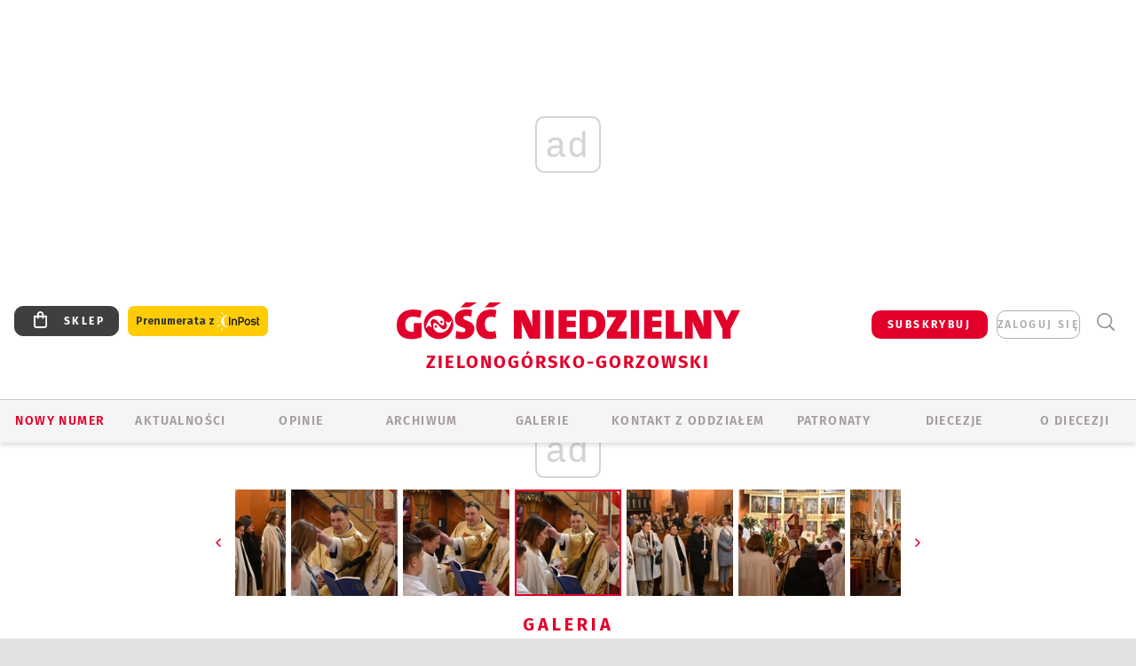

--- FILE ---
content_type: text/html; charset=utf-8
request_url: https://zgg.gosc.pl/gal/pokaz/8733922.Wigilia-Paschalna-w-konkatedrze/68
body_size: 29003
content:
<!DOCTYPE html PUBLIC "-//W3C//DTD XHTML 1.0 Transitional//EN" "http://www.w3.org/TR/xhtml1/DTD/xhtml1-transitional.dtd">
<html xmlns="http://www.w3.org/1999/xhtml">
<head>

	<meta http-equiv="Content-Type" content="text/html; charset=utf-8" />
	<meta http-equiv="Content-Language" content="pl" />
	<meta http-equiv="X-UA-Compatible" content="IE=edge" />
	<title>Wigilia Paschalna w konkatedrze</title>
			<meta name="author" content="Instytut Gość Media">
		<meta name="generator" content="www.igomedia.pl">
		<meta property="og:site_name" content="Instytut Gość Media">
		<meta name="viewport" content="width=device-width, initial-scale=1.0" />

	<meta http-equiv="refresh" content="3600">
			<meta moj="test">
		<link rel="stylesheet" type="text/css" href="/static/themes/gosc-2022/service.min.css?_=AnE4COV04vaK84a7WLpcg"/>
		<link href="https://fonts.googleapis.com/css2?family=Fira+Sans:wght@400;600;700;800&amp;family=Open+Sans:wght@400;500;600;700;800&amp;display=swap" rel="stylesheet" />		<style type="text/css">@font-face {  font-family: 'Fira-regular';font-display: swap;src:url('/static/themes/gosc-2022/fonts/FiraSans-Regular.ttf') format('truetype'),url('/static/themes/gosc-2022/fonts/gosc-2022/FiraSans-Regular.woff') format('woff');font-weight: normal;font-style: normal;}@font-face {  font-family: 'Fira-medium';font-display: swap;src:url('/static/themes/gosc-2022/fonts/FiraSans-Medium.ttf') format('truetype'),url('/static/themes/gosc-2022/fonts/gosc-2022/FiraSans-Medium.woff') format('woff');font-weight: 500;font-style: normal;}@font-face {  font-family: 'Fira-semibold';font-display: swap;src:url('/static/themes/gosc-2022/fonts/FiraSans-SemiBold.ttf') format('truetype'),url('/static/themes/gosc-2022/fonts/gosc-2022/FiraSans-SemiBold.woff') format('woff');font-weight: 600;font-style: normal;}@font-face {  font-family: 'Fira-bold';font-display: swap;src:url('/static/themes/gosc-2022/fonts/FiraSans-Bold.ttf') format('truetype'),url('/static/themes/gosc-2022/fonts/gosc-2022/FiraSans-Bold.woff') format('woff');font-weight: 700;font-style: normal;}@font-face {  font-family: 'Fira-extrabold';font-display: swap;src:url('/static/themes/gosc-2022/fonts/FiraSans-ExtraBold.ttf') format('truetype'),url('/static/themes/gosc-2022/fonts/gosc-2022/FiraSans-ExtraBold.woff') format('woff');font-weight: 800;font-style: normal;} @font-face {  font-family: 'PTSerif-Regular';font-display: swap;src:url('/static/themes/gosc-2022/fonts/PTSerif-Regular.ttf') format('truetype'),url('/static/themes/gosc-2022/fonts/gosc-2022/PTSerif-Regular.woff') format('woff');font-weight: 400;font-style: normal;}@font-face {  font-family: 'PTSerif-Italic';font-display: swap;src:url('/static/themes/gosc-2022/fonts/PTSerif-Italic.ttf') format('truetype'),url('/static/themes/gosc-2022/fonts/gosc-2022/PTSerif-Italic.woff') format('woff');font-weight: 400;font-style: normal;}@font-face {  font-family: 'PTSerif-BoldItalic';font-display: swap;src:url('/static/themes/gosc-2022/fonts/PTSerif-BoldItalic.ttf') format('truetype'),url('/static/themes/gosc-2022/fonts/gosc-2022/PTSerif-BoldItalic.woff') format('woff');font-weight: 700;font-style: normal;}@font-face {  font-family: 'PTSerif-Bold';font-display: swap;src:url('/static/themes/gosc-2022/fonts/PTSerif-Bold.ttf') format('truetype'),url('/static/themes/gosc-2022/fonts/gosc-2022/PTSerif-Bold.woff') format('woff');font-weight: 700;font-style: normal;} </style>		<style type="text/css">@font-face {  font-family: 'icomoon';  src:  url('/static/themes/gosc-2022/fonts/icomoon.eot?5um8d2');  src:  url('/static/themes/gosc-2022/fonts/icomoon.eot?5um8d2#iefix') format('embedded-opentype'),    url('/static/themes/gosc-2022/fonts/icomoon.ttf?5um8d2') format('truetype'),    url('/static/themes/gosc-2022/fonts/icomoon.woff?5um8d2') format('woff'),    url('/static/themes/gosc-2022/fonts/icomoon.svg?5um8d2#icomoon') format('svg');  font-weight: normal;  font-style: normal;}  </style>

		

		

	<script type='text/javascript'>
			window.CookieMsgVersion = 3;
		window.PrivacyPolicyContentURL = "https://www.wiara.pl/_int/welcome-message";
		var wre={"web":{},"api":{"DEBUG":false,"ReportProblem":null,"GetHelp":null,"LoginLayer":null,"ReportJSWarns":false,"migrateMute":true,"ServiceWorker":"/static/js/sw.min.js"},"includes":{}};
		wre.Ready=function(cb){};
		wre.EmitDone=function(cb){};
		wre.IncReqScripts=function(){wre._req_scripts++};
		wre._req_scripts=0;
		wre.IsMenuInteractionDisabled = false;

		wre.api.MOBILE=false;
		(function() {
			"use strict";
			var readyList=[],readyFired=false,inst=false,d=document;
			function ready(){if(!readyFired){readyFired=true;for(var i=0;i<readyList.length;i++){readyList[i].fn.call(window,readyList[i].ctx);}readyList=null;}};
			wre.Ready=function(callback,context){if(readyFired||!wre._req_scripts){setTimeout(function(){callback(context);},1);return;}else{readyList.push({fn:callback,ctx:context});}};
			wre.EmitDone=function(){wre._req_scripts--;if(wre._req_scripts <= 0){ready();}};
		})();
		
	</script>

		
	<script type="text/javascript">
	/* <![CDATA[ */
		wre.api.SERVICE_ROOT = "/";
		wre.api.ReportProblem = "x9b5327ec.xff17b375";
		wre.api.GetHelp = "x014234ef.x09b49125";
		wre.api.LoginLayer = "xedcfe968.x2b43a516";
		wre.api.ReportAbuse = "x9b5327ec.x3d8cf562";
		wre.api.UserInfoTooltip = "xedcfe968.x62ac0126";
		wre.api.NewMessage = "xedcfe968.xeda7861c";
		wre.api.AddFriend = "xedcfe968.xd4d39bc2";
		wre.api.ManageFollowers = "x52c6d494.x6ed3e580";
		wre.api.Sink = "https://www.wiara.pl/sink";
		wre.api.Logout = "x2983bb04.x8d97e42a";
		wre.api.CommentVote = "x52c6d494.x70f961d2";
		wre.api.CommentAbuse = "x52c6d494.xba877c6c";
		wre.api.Adverts = true;
		wre.api.AdvertsDFPAsync = true;
		wre.api.SessionKey = "wiara_sid";
		wre.api.CookiePrefix = "";
		wre.api.WidgetsFrame = 3;
		wre.api.community = {};

			wre.includes.player = ["//wf2.xcdn.pl/static/js/player-audio.min.js?_=DbqkyN6fmGisRAfVDxmjVg"];
			wre.includes.mejs = ["//wf1.xcdn.pl/static/js/jquery/mejs/build-4.2.9/mediaelement-and-player.min.js?_=rJ6hiWug6GJG9U_yXnqA"];
	/* ]]> */
	</script>
		<script>wre.IncReqScripts();</script>

				<script type="text/javascript" src="//wf2.xcdn.pl/static/js/desktop.min.js?_=RWmnpgjgMKjJ3jF0rWZOQ"></script>
		<script type="text/javascript">
			$(function(){
				wre.EmitDone();
			});
		</script>

			<script>wre.recaptcha_v3_key="6LfKq5UUAAAAAMU4Rd1_l_MKSJAizQb5Mk_8bFA_";</script>
			<script src="https://www.google.com/recaptcha/api.js?render=6LfKq5UUAAAAAMU4Rd1_l_MKSJAizQb5Mk_8bFA_" async></script>
		<script type="text/javascript">
			wre.Ready(function() {
				$(document).on("mobileinit", function () {
					$.mobile.ajaxEnabled = false;
				});
			});
		</script>
			<script type="text/javascript" src="/static/themes/gosc-2022/script.min.js?_=j1vDPSeeUqk73fDAPSvS0Q"></script>
		
<script type="text/javascript">
/* <![CDATA[ */
			(function(i,s,o,g,r,a,m){i['GoogleAnalyticsObject']=r;i[r]=i[r]||function(){
			(i[r].q=i[r].q||[]).push(arguments)},i[r].l=1*new Date();a=s.createElement(o),
			m=s.getElementsByTagName(o)[0];a.async=1;a.src=g;m.parentNode.insertBefore(a,m)
			})(window,document,'script','//www.google-analytics.com/analytics.js','ga');
											ga('create', "UA-22353525-1", {
					cookieDomain: ".gosc.pl",
					legacyCookieDomain: ".gosc.pl"
				});
				ga('send', 'pageview');

			ga('set', 'anonymizeIp', true);
	
/* ]]> */
</script>

				
<script type="text/javascript">
/* <![CDATA[ */

			(function(w,d,s,l,i){w[l]=w[l]||[];w[l].push({'gtm.start': new Date().getTime(),event:'gtm.js'});var f=d.getElementsByTagName(s)[0], j=d.createElement(s),dl=l!='dataLayer'?'&l='+l:'';j.async=true;j.src= 'https://www.googletagmanager.com/gtm.js?id='+i+dl;f.parentNode.insertBefore(j,f); })(window,document,'script','dataLayer',"GTM-M2KF7KL9");
		
/* ]]> */
</script>

		
							 

							<script async src="https://get.optad360.io/sf/9e19397e-ea56-4dde-8591-6a48bbe70d81/plugin.min.js"></script>
	<script type="text/javascript" src="/static/js/browser-update.min.js?_=15958" async="async" defer="defer"></script>

	<link href="https://zgg.gosc.pl/rss/rtr/16acfb.Gosc-w-diecezji-zielonogorsko-gorzowskiej" type="application/atom+xml" title="Gość w diecezji zielonogórsko-gorzowskiej" rel="alternate" />
<link href="/static/themes/gosc-2022/touch-icons/touch-icon-192x192.png" rel="icon" sizes="192x192"/>
<link href="/static/themes/gosc-2022/touch-icons/180gn.png" rel="apple-touch-icon-precomposed" sizes="180x180"/>
<link href="/static/themes/gosc-2022/touch-icons/152gn.png" rel="apple-touch-icon-precomposed" sizes="152x152"/>
<link href="/static/themes/gosc-2022/touch-icons/144gn.png" rel="apple-touch-icon-precomposed" sizes="144x144"/>
<link href="/static/themes/gosc-2022/touch-icons/120gn.png" rel="apple-touch-icon-precomposed" sizes="120x120"/>
<link href="/static/themes/gosc-2022/touch-icons/114gn.png" rel="apple-touch-icon-precomposed" sizes="114x114"/>
<link href="/static/themes/gosc-2022/touch-icons/76gn.png" rel="apple-touch-icon-precomposed" sizes="76x76"/>
<link href="/static/themes/gosc-2022/touch-icons/72gn.png" rel="apple-touch-icon-precomposed" sizes="72x72"/>
<link href="/static/themes/gosc-2022/touch-icons/apple-touch-icon-precomposed.png" rel="apple-touch-icon-precomposed"/>
<link rel="manifest" href="https://zgg.gosc.pl/manifest.webmanifest.json"/>
<meta name="msapplication-TileColor" content="#da532c"/>
<meta name="theme-color" content="#ffffff"/>
<link rel="shortcut icon" href="/static/themes/gosc-2022/favicon.ico?v=ZWEkeS2uxXpV5QwhieNaZw" type="image/x-icon" />

	<meta property="fb:app_id" content="314192143101"/>

		

							<meta name="description" content="Wigilii Paschalnej w zielonogórskiej konkatedrze przewodniczył bp Adrian Put, który tej nocy udzielił sakramentu chrztu i bierzmowania."/>
					<link rel="next" href="/gal/pokaz/8733922.Wigilia-Paschalna-w-konkatedrze/69"/>
					<link rel="prev" href="/gal/pokaz/8733922.Wigilia-Paschalna-w-konkatedrze/67"/>
					<meta property="og:type" content="album"/>
					<meta property="og:title" content="Wigilia Paschalna w konkatedrze"/>
					<meta property="og:description" content="Wigilii Paschalnej w zielonogórskiej konkatedrze przewodniczył bp Adrian Put, który tej nocy udzielił sakramentu chrztu i bierzmowania."/>
					<meta property="og:url" content="https://zgg.gosc.pl/gal/spis/8733922.Wigilia-Paschalna-w-konkatedrze"/>
					<meta property="article:section" content="Religion"/>
					<meta property="article:published_time" content="2024-03-31T00:10:09Z"/>
					<meta property="article:modified_time" content="2024-03-31T00:20:16Z"/>
					<meta property="article:author" content="Krzysztof Król"/>
							<meta property="og:image" content="https://wf1.xcdn.pl/files/24.bkt/03/31/840554_H8ZN_DSC_7659_C1200x1200-tbc4w4.png.webp?conv=JGQFAAAABLAEsAAC4chi"/>
					<meta property="og:image:src" content="https://wf1.xcdn.pl/files/24.bkt/03/31/840554_H8ZN_DSC_7659_C1200x1200-tbc4w4.png.webp?conv=JGQFAAAABLAEsAAC4chi"/>
					<meta property="og:image:type" content="image/png"/>
					<meta property="og:image:alt" content=""/>
					<meta property="og:image:width" content="1024"/>
					<meta property="og:image:height" content="683"/>
					<meta property="og:image" content="https://zgg.gosc.pl/static/images/base/gosc.jpg"/>
					<meta property="og:site_name" content="zgg.gosc.pl"/>
<script type="application/ld+json">{"@context": "https://schema.org", "url": "https://zgg.gosc.pl", "name": "Go\u015b\u0107 Zielonog\u00f3rsko-Gorzowski"}</script>
		<meta name="keywords" content="gość zielonogórsko-gorzowski, Kościół zielonogórsko-gorzowski, wiadomości z diecezji zielonogórsko-gorzowskiej, biskup Stefan Regmunt, parafie zielonogórsko-gorzowskie"/>
	<meta name="msapplication-config" content="none"/>
</head>
<body id="body"  class="app-Gallery">
			<noscript><iframe src="https://www.googletagmanager.com/ns.html?id=GTM-M2KF7KL9" height="0" width="0" style="display:none;visibility:hidden"></iframe></noscript>












		
	<div id="fb-root"></div>
	<script>
	window.fbAsyncInit=function() {FB.init({appId:"314192143101",xfbml:true,version:'v2.9'});};
	(function(d, s, id) {
		var js, fjs = d.getElementsByTagName(s)[0];
		if (d.getElementById(id)) return;
		js = d.createElement(s); js.id = id; js.async=1;
		js.src = "//connect.facebook.net/pl_PL/sdk.js";
		fjs.parentNode.insertBefore(js, fjs);
		}(document, 'script', 'facebook-jssdk'));
	</script>

				
<script type="text/javascript">
/* <![CDATA[ */

			var pp_gemius_identifier = new String("0ms7K2dksLZfS2eBkQbwttVrfQT1kq_rrv.de6.HaMT.m7");
			var org_gemius_identifier = new String("0ms7K2dksLZfS2eBkQbwttVrfQT1kq_rrv.de6.HaMT.m7");
			function gemius_pending(i) { window[i] = window[i] || function() {var x = window[i+'_pdata'] = window[i+'_pdata'] || []; x[x.length]=arguments;};};
			gemius_pending('gemius_hit'); gemius_pending('gemius_event'); gemius_pending('pp_gemius_hit'); gemius_pending('pp_gemius_event');
			(function(d,t) {try {var gt=d.createElement(t),s=d.getElementsByTagName(t)[0],l='http'+((location.protocol=='https:')?'s':''); gt.setAttribute('async','async');
			gt.setAttribute('defer','defer'); gt.src=l+'://gapl.hit.gemius.pl/xgemius.js'; s.parentNode.insertBefore(gt,s);} catch (e) {}})(document,'script');
		
/* ]]> */
</script>

			

<div id="w">


<div id="NewReleaseLayer" style="display:none">
	<a href="#" class="BtnClose" style="font-size:16px">Powrót do strony</a>
	<div class="Content"></div>
</div>

					
				





		<div class="wp-bd webpart-wrap-layout wp-el" >




	<div class="c layout-1280">
	<div class="c1280 LayoutColumn Col0">
		





		<div class="wp-bd webpart-wrap-layout_column wp-el" >






		<div class="wp-bd webpart-wrap-raw_html wp-el" >
<ins class="staticpubads89354" data-slot="1"></ins>
	
		</div>




<div class="pos-sticky">


		<div class="wp-bd webpart-wrap-layout webpart-bg-99CCFF wp-el" >




	<div class=" fr1_99CCFF layout-1" style="width: 100%; clear:both">
	<div class="c1 LayoutColumn Col0">
		





		<div class="wp-bd webpart-wrap-layout_column wp-el" >






		<div class="wp-bd webpart-wrap-HeaderMobile wp-el" style="padding-top:0px;margin-top:0;">








 
<div id="topHead" class="layout-1200 d-flex justify-content-between ">
	<ul>
		<li class="fixed-soc-icon"><a href="javascript:void(0)" class="ShowWidget" data-widget="SimpleLayer" data-widget-class="WidgetAllServices" data-url="/_int/widget-all-services">nasze media</a></li>
		<li class="fixed-soc-icon ct"><a href="javascript:void(0)" class="ShowWidget" data-widget="ContactForm" data-widget-class="ContactFormServices">Kontakt</a></li>
	</ul>

	<div class="navBox">
		<div class="nav-shop"><a href="http://sklep.gosc.pl/"><span class="icon-buy"></span></a></div>
		
		<div class="nav-dropdown nav-login-box">
			<a class="subskrypcja" href="/Subskrypcja">SUBSKRYBUJ</a>


				<a href="" class="nav-login-box__toggler DropdownToggler icon-avatar">zaloguj się</a>
			<div class="nav-dropdown__inner">
			<div class="nav-dropdown-header">PROFIL UŻYTKOWNIKA</div>
					<div class="nav-login-box__login">
						<div class="nav-login-box__header">
							Wygląda na to, że nie jesteś jeszcze zalogowany.
						</div>
	
						<div id="l">
							<div class="l1"><a href="https://moj.gosc.pl/" class="b show-layer-login" title="zaloguj się">zaloguj się</a></div>
							<div class="nav-login-text-box">
								lub
							</div>
							<div class="l2"><a href="https://moj.gosc.pl/rejestracja" class="b" title="załóż konto">zarejestruj się</a></div>
						</div>
					</div>
			</div>
		</div>
	
			<form class="search" method="get" id="search_form" action="/wyszukaj/wyrazy">
				<button class="search__button SearchButton icon-search-light" type="button" data-role="none">Wyszukiwarka</button>
				<div class="search__content">
						<input type="text" data-role="none" class="search__input" name="q" class="input" placeholder="Wyszukaj..." value="" />
					<input type="submit" data-role="none" class="search__submit" id="search" value="szukaj" data-width="233" />
				</div>
			</form>
	



		
	</div>

</div>


	<div class="service-header">
			<div class="layout-1200">
				
					<a href="https://gosc.pl" class="custom-logo">
						<img src="//wf2.xcdn.pl/files/24.bkt/02/22/597815_2Q6V_349941_pWqT_Group_1929gnlog.png" alt="Wiara.pl - Serwis">
					</a>
					<h2>Zielonogórsko-Gorzowski<span class="title-decorate"></span></h2>
			</div>

	</div>

<div class="menuWrapper">



		

</div>





<script type="text/javascript">
/* <![CDATA[ */
	$(function(){
		
	wre.web.InstallMobileHeader();
	wre.web.InstallLayoutGroups();

	});

/* ]]> */
</script>


	
		</div>






		<div class="wp-bd webpart-wrap-menu wp-el" >






<div id="h4" class=""><div id="h4_">
	

	<ul id="rm">

		

							<li class="m1">
				<a href="#" rel="nofollow" class="cur_def">Nowy numer</a>
				


			</li>

							<li class="m2 s">
				<a href="/Wiadomosci" class=" s">AKTUALNOŚCI</a>
				


			</li>

							<li class="m3">
				<a href="/Opinie" class="">OPINIE</a>
				


			</li>

							<li class="m4">
				<a href="/Archiwum" class="">ARCHIWUM</a>
				


			</li>

							<li class="m5">
				<a href="/Galerie" class="">GALERIE</a>
				


			</li>

							<li class="m6">
				<a href="/doc/835362.Redakcja-Goscia-Zielonogorsko-Gorzowskiego" class="">KONTAKT Z ODDZIAŁEM</a>
				


			</li>

							<li class="m7">
				<a href="/Patronaty" class="">Patronaty</a>
				


			</li>

							<li class="m8">
				<a href="#" rel="nofollow" class="cur_def">Diecezje</a>
				

	<ul>

		

							<li class="">
				<a href="http://bielsko.gosc.pl" class="">Bielsko-Żywiecka</a>
				


			</li>

							<li class="">
				<a href="http://elblag.gosc.pl" class="">Elbląska</a>
				


			</li>

							<li class="">
				<a href="http://gdansk.gosc.pl" class="">Gdańska</a>
				


			</li>

							<li class="">
				<a href="http://gliwice.gosc.pl" class="">Gliwicka</a>
				


			</li>

							<li class="">
				<a href="http://katowice.gosc.pl" class="">Katowicka</a>
				


			</li>

							<li class="">
				<a href="http://koszalin.gosc.pl" class="">Koszalińsko-Kołobrzeska</a>
				


			</li>

							<li class="">
				<a href="http://krakow.gosc.pl" class="">Krakowska</a>
				


			</li>

							<li class="">
				<a href="http://legnica.gosc.pl" class="">Legnicka</a>
				


			</li>

							<li class="">
				<a href="http://lublin.gosc.pl" class="">Lubelska</a>
				


			</li>

							<li class="">
				<a href="http://lowicz.gosc.pl" class="">Łowicka</a>
				


			</li>

							<li class="">
				<a href="http://opole.gosc.pl" class="">Opolska</a>
				


			</li>

							<li class="">
				<a href="http://plock.gosc.pl" class="">Płocka</a>
				


			</li>

							<li class="">
				<a href="http://radom.gosc.pl" class="">Radomska</a>
				


			</li>

							<li class="">
				<a href="http://sandomierz.gosc.pl" class="">Sandomierska</a>
				


			</li>

							<li class="">
				<a href="http://swidnica.gosc.pl" class="">Świdnicka</a>
				


			</li>

							<li class="">
				<a href="http://tarnow.gosc.pl" class="">Tarnowska</a>
				


			</li>

							<li class="">
				<a href="http://olsztyn.gosc.pl" class="">Warmińska</a>
				


			</li>

							<li class="">
				<a href="http://warszawa.gosc.pl" class="">Warszawska</a>
				


			</li>

							<li class="">
				<a href="http://wroclaw.gosc.pl" class="">Wrocławska</a>
				


			</li>

							<li class="z">
				<a href="http://zgg.gosc.pl" class="">Zielonogórsko-Gorzowska</a>
				


			</li>

	</ul>

			</li>

							<li class="m9">
				<a href="#" rel="nofollow" class="cur_def">O diecezji</a>
				

	<ul>

		

							<li class="">
				<a href="http://parafie.gosc.pl/elblaska" class="">PARAFIE</a>
				


			</li>

							<li class="">
				<a href="/doc/835307.Kuria-diecezjalna" class="">KURIA</a>
				


			</li>

							<li class="">
				<a href="/Biskupi" class="">BISKUPI</a>
				


			</li>

							<li class="z">
				<a href="/doc/835074.Historia" class="">HISTORIA DIECEZJI</a>
				


			</li>

	</ul>

			</li>

	</ul>

</div></div>

<script type="text/javascript">
/* <![CDATA[ */
$(function(){
	$('#rm li').mouseenter(function() {
		$(this).addClass('sfhover');
	}).mouseleave(function() {
		$(this).removeClass('sfhover');
	});
});
/* ]]> */
</script>

	
		</div>




		

		<div class="wp-el  wiara2015_left wp-has-title" >
				<div class="wp-bd webpart-wrap-Objects" >
				<a class="LayoutAnchor Anchor" name="Najnowsze-Wydania"></a>

			<div class="cf cN_wiara2015_left ">
					<h4 class=""><span>Najnowsze Wydania</span></h4>
			</div>





<ul class="im-220x270 img-on-hover ">
		
		<li class="prio0">
			<a class="" href="https://www.gosc.pl/wyszukaj/wydanie/przeglad/92063c.GN-4-2026" title="GN 4/2026">
				
	<div class="imgBox">
				<img class="" src="//wf1.xcdn.pl/files/26.bkt/01/21/07/975983_mAVw_gn04r2026okladka_71.jpg.webp" alt="GN 4/2026" />
			
	<div class="iconType">
	</div>
	</div>

				<span class="sb h hnTitle">
				
					<strong class="sb">GN 4/2026</strong>
					<span class="sb">Dokument:(9569853,Życzliwa obojętność i&nbsp;rozszerzający się wszechświat)</span>
				</span>
			</a>
		</li>
		
		<li class="prio0">
			<a class="" href="https://www.gosc.pl/wyszukaj/wydanie/przeglad/91ea1c.GN-3-2026" title="GN 3/2026">
				
	<div class="imgBox">
				<img class="" src="//wf2.xcdn.pl/files/26.bkt/01/14/07/371135_wTdj_gn03r2026okladka_71.jpg.webp" alt="GN 3/2026" />
			
	<div class="iconType">
	</div>
	</div>

				<span class="sb h hnTitle">
				
					<strong class="sb">GN 3/2026</strong>
					<span class="sb">Dokument:(9562653,Walec się toczy, ale kolęda jak szła, tak idzie)</span>
				</span>
			</a>
		</li>
		
		<li class="prio0">
			<a class="" href="https://www.gosc.pl/wyszukaj/wydanie/przeglad/91d0ee.GN-2-2026" title="GN 2/2026">
				
	<div class="imgBox">
				<img class="" src="//wf2.xcdn.pl/files/26.bkt/01/07/12/785701_tpSk_02GN2026_71.jpg.webp" alt="GN 2/2026" />
			
	<div class="iconType">
	</div>
	</div>

				<span class="sb h hnTitle">
				
					<strong class="sb">GN 2/2026</strong>
					<span class="sb">Dokument:(9556207,Ze strachu  nawet o&nbsp;tym nie myślimy)</span>
				</span>
			</a>
		</li>
		
		<li class="prio0">
			<a class="" href="https://www.gosc.pl/wyszukaj/wydanie/przeglad/91a15e.GN-1-2026" title="GN 1/2026">
				
	<div class="imgBox">
				<img class="" src="//wf2.xcdn.pl/files/25.bkt/12/31/06/159421_3bOA_gn01r2026okladka_71.jpg.webp" alt="GN 1/2026" />
			
	<div class="iconType">
	</div>
	</div>

				<span class="sb h hnTitle">
				
					<strong class="sb">GN 1/2026</strong>
					<span class="sb">Dokument:(9544031,Człowiek  – gatunek na wymarciu)</span>
				</span>
			</a>
		</li>
		
		<li class="prio0">
			<a class="" href="https://www.gosc.pl/wyszukaj/wydanie/przeglad/91735a.GN-51-2025" title="GN 51/2025">
				
	<div class="imgBox">
				<img class="" src="//wf2.xcdn.pl/files/25.bkt/12/17/07/951597_JcUZ_gn5152r2925okladka_71.jpg.webp" alt="GN 51/2025" />
			
	<div class="iconType">
	</div>
	</div>

				<span class="sb h hnTitle">
				
					<strong class="sb">GN 51/2025</strong>
					<span class="sb">Dokument:(9532251,Pokój ludziom na ziemi i&nbsp;na Ukrainie)</span>
				</span>
			</a>
		</li>
</ul>

	
		</div>
		</div>

	
		</div>

	</div>

</div>

	
		</div>
</div>

	
		</div>

	</div>

</div>

	
		</div>
				
				





		<div class="wp-bd webpart-wrap-layout wp-el" >




	<div class="c layout-1280">
	<div class="c1280 LayoutColumn Col0">
		





		<div class="wp-bd webpart-wrap-layout_column wp-el" >






		<div class="wp-bd webpart-wrap-Navigation wp-el" >



<div class="breadcrumbs-w"><div class="breadcrumbs"><div class="breadcrumbs_">

	<div class="path" itemscope itemtype="http://schema.org/BreadcrumbList">
		<span itemprop="itemListElement" itemscope itemtype="http://schema.org/ListItem"><a href="https://zgg.gosc.pl" itemid="https://zgg.gosc.pl" itemscope itemtype="http://schema.org/Thing" itemprop="item"><span itemprop="name">zgg.gosc.pl</span></a><meta itemprop="position" content="1" /></span>

				<span class="path-divider">→</span> <span itemprop="itemListElement" itemscope itemtype="http://schema.org/ListItem"><a href="/Wiadomosci" itemid="/Wiadomosci" itemscope itemtype="http://schema.org/Thing" itemprop="item"><span itemprop="name">Wiadomości z diecezji zielonogórsko-gorzowskiej</span></a><meta itemprop="position" content="2" /></span>
			<span class="path-divider">→</span> <span itemprop="itemListElement" itemscope itemtype="http://schema.org/ListItem"><a href="/gal/spis/8733922.Wigilia-Paschalna-w-konkatedrze" itemscope itemtype="http://schema.org/Thing" itemprop="item" itemid="/gal/spis/8733922.Wigilia-Paschalna-w-konkatedrze"><span itemprop="name">Wigilia Paschalna w konkatedrze</span></a><meta itemprop="position" content="3" /></span>

	</div>


</div></div></div>

	
		</div>












	

		<div class=" ">

		
				





		<div class=" ">

		
<div class="doc-images">
	<div class="cf txt att-gallery">

		<h1>Wigilia Paschalna w konkatedrze 
	<div class="iconType">
			<span class="icon-photo">76</span>
	</div>
</h1>

			<div class="gal-preview">
				<div id="GalleryContainer">
					
	
	<div class="cf">
		<div class="gal-rank">
			
		</div>
		<div class="gal-p-nrs l">
			<span class="gal-p-current_page">68</span> <span class="gal-p-divider">/</span> <span class="gal-p-objects_count">76</span>
		</div>
	</div>
	
	<div class="gal-page-nav">
			<div class="gal-page-next r">
					<a class="InPlaceLink" data-container="#GalleryContainer" data-content="/_int/gal/pokaz/8733922.Wigilia-Paschalna-w-konkatedrze/69" href="/gal/pokaz/8733922.Wigilia-Paschalna-w-konkatedrze/69#gt" title="następne">
						<span class="icon-arrow-right"></span>
					</a>
			</div>
			<div class="gal-page-prev r">
					<a class="InPlaceLink" data-container="#GalleryContainer" data-content="/_int/gal/pokaz/8733922.Wigilia-Paschalna-w-konkatedrze/67" href="/gal/pokaz/8733922.Wigilia-Paschalna-w-konkatedrze/67#gt" >
						<span class="icon-arrow-left"></span>
					</a>
			</div>
	</div>
	
				<div class="doc-gallery">
		<div class="doc-gallery__img">
			<a href="//wf2.xcdn.pl/files/24.bkt/03/31/840403_SfRz_DSC_7813_83.jpg.webp" data-lightbox="image"><img src="//wf1.xcdn.pl/files/24.bkt/03/31/840403_SfRz_DSC_7813_98.jpg.webp" alt="Wigilia Paschalna w konkatedrze" style="min-width: 750px; min-height: 500px"/></a>
			<a href="#" onclick="$(this).prev().trigger('click'); return false;" class="img_enlarge" title="Powiększ">&nbsp;</a>
		</div>
			</div>



				</div>
			</div>
			
<script type="text/javascript">
/* <![CDATA[ */
	$(function(){
		
				wre.web.InstallInPlaceContainer({
					el: $("#GalleryContainer"),
					href: "/gal/pokaz/8733922.Wigilia-Paschalna-w-konkatedrze/68#gt",
					url: "/_int/gal/pokaz/8733922.Wigilia-Paschalna-w-konkatedrze/68"
				});
			
	});

/* ]]> */
</script>

		

		<div>
				
	<div id="GalPreviews" class="inline-slider">
		<a href="javascript:void(0)" rel="nofollow" class="MoveArrow" data-direction="ToBegining">⏮</a>
		<a href="javascript:void(0)" rel="nofollow" class="MoveArrow" data-direction="Back">⏪</a>
		<div class="content">
			<ul id="GalleryList" class="gal-type-1">
					
					<li class="t1 " data-url="/gal/pokaz/8733922.Wigilia-Paschalna-w-konkatedrze#gt">
							<a class="InPlaceLink" data-container="#GalleryContainer" data-content="/_int/gal/pokaz/8733922.Wigilia-Paschalna-w-konkatedrze" href="/gal/pokaz/8733922.Wigilia-Paschalna-w-konkatedrze#gt">
										<span class="img "><img src="//wf1.xcdn.pl/files/24.bkt/03/31/840554_H8ZN_DSC_7659_70.jpg.webp" alt="Wigilia Paschalna w konkatedrze"/></span>

							</a>
						</a>
					</li>
					
					<li class="t1 " data-url="/gal/pokaz/8733922.Wigilia-Paschalna-w-konkatedrze/2#gt">
							<a class="InPlaceLink" data-container="#GalleryContainer" data-content="/_int/gal/pokaz/8733922.Wigilia-Paschalna-w-konkatedrze/2" href="/gal/pokaz/8733922.Wigilia-Paschalna-w-konkatedrze/2#gt">
										<span class="img "><img src="//wf2.xcdn.pl/files/24.bkt/03/31/840410_sPv6_DSC_7640_70.jpg.webp" alt="Wigilia Paschalna w konkatedrze"/></span>

							</a>
						</a>
					</li>
					
					<li class="t1 " data-url="/gal/pokaz/8733922.Wigilia-Paschalna-w-konkatedrze/3#gt">
							<a class="InPlaceLink" data-container="#GalleryContainer" data-content="/_int/gal/pokaz/8733922.Wigilia-Paschalna-w-konkatedrze/3" href="/gal/pokaz/8733922.Wigilia-Paschalna-w-konkatedrze/3#gt">
										<span class="img "><img src="//wf2.xcdn.pl/files/24.bkt/03/31/840410_PrWF_DSC_7641_70.jpg.webp" alt="Wigilia Paschalna w konkatedrze"/></span>

							</a>
						</a>
					</li>
					
					<li class="t1 " data-url="/gal/pokaz/8733922.Wigilia-Paschalna-w-konkatedrze/4#gt">
							<a class="InPlaceLink" data-container="#GalleryContainer" data-content="/_int/gal/pokaz/8733922.Wigilia-Paschalna-w-konkatedrze/4" href="/gal/pokaz/8733922.Wigilia-Paschalna-w-konkatedrze/4#gt">
										<span class="img "><img src="//wf2.xcdn.pl/files/24.bkt/03/31/840410_W1vy_DSC_7643_70.jpg.webp" alt="Wigilia Paschalna w konkatedrze"/></span>

							</a>
						</a>
					</li>
					
					<li class="t1 " data-url="/gal/pokaz/8733922.Wigilia-Paschalna-w-konkatedrze/5#gt">
							<a class="InPlaceLink" data-container="#GalleryContainer" data-content="/_int/gal/pokaz/8733922.Wigilia-Paschalna-w-konkatedrze/5" href="/gal/pokaz/8733922.Wigilia-Paschalna-w-konkatedrze/5#gt">
										<span class="img "><img src="//wf1.xcdn.pl/files/24.bkt/03/31/840410_2PXb_DSC_7642_70.jpg.webp" alt="Wigilia Paschalna w konkatedrze"/></span>

							</a>
						</a>
					</li>
					
					<li class="t1 " data-url="/gal/pokaz/8733922.Wigilia-Paschalna-w-konkatedrze/6#gt">
							<a class="InPlaceLink" data-container="#GalleryContainer" data-content="/_int/gal/pokaz/8733922.Wigilia-Paschalna-w-konkatedrze/6" href="/gal/pokaz/8733922.Wigilia-Paschalna-w-konkatedrze/6#gt">
										<span class="img "><img src="//wf1.xcdn.pl/files/24.bkt/03/31/840410_ymt6_DSC_7644_70.jpg.webp" alt="Wigilia Paschalna w konkatedrze"/></span>

							</a>
						</a>
					</li>
					
					<li class="t1 " data-url="/gal/pokaz/8733922.Wigilia-Paschalna-w-konkatedrze/7#gt">
							<a class="InPlaceLink" data-container="#GalleryContainer" data-content="/_int/gal/pokaz/8733922.Wigilia-Paschalna-w-konkatedrze/7" href="/gal/pokaz/8733922.Wigilia-Paschalna-w-konkatedrze/7#gt">
										<span class="img "><img src="//wf1.xcdn.pl/files/24.bkt/03/31/840409_BAxD_DSC_7652_70.jpg.webp" alt="Wigilia Paschalna w konkatedrze"/></span>

							</a>
						</a>
					</li>
					
					<li class="t1 " data-url="/gal/pokaz/8733922.Wigilia-Paschalna-w-konkatedrze/8#gt">
							<a class="InPlaceLink" data-container="#GalleryContainer" data-content="/_int/gal/pokaz/8733922.Wigilia-Paschalna-w-konkatedrze/8" href="/gal/pokaz/8733922.Wigilia-Paschalna-w-konkatedrze/8#gt">
										<span class="img "><img src="//wf2.xcdn.pl/files/24.bkt/03/31/840409_E4fa_DSC_7654_70.jpg.webp" alt="Wigilia Paschalna w konkatedrze"/></span>

							</a>
						</a>
					</li>
					
					<li class="t1 " data-url="/gal/pokaz/8733922.Wigilia-Paschalna-w-konkatedrze/9#gt">
							<a class="InPlaceLink" data-container="#GalleryContainer" data-content="/_int/gal/pokaz/8733922.Wigilia-Paschalna-w-konkatedrze/9" href="/gal/pokaz/8733922.Wigilia-Paschalna-w-konkatedrze/9#gt">
										<span class="img "><img src="//wf2.xcdn.pl/files/24.bkt/03/31/840409_ch8D_DSC_7655_70.jpg.webp" alt="Wigilia Paschalna w konkatedrze"/></span>

							</a>
						</a>
					</li>
					
					<li class="t1 " data-url="/gal/pokaz/8733922.Wigilia-Paschalna-w-konkatedrze/10#gt">
							<a class="InPlaceLink" data-container="#GalleryContainer" data-content="/_int/gal/pokaz/8733922.Wigilia-Paschalna-w-konkatedrze/10" href="/gal/pokaz/8733922.Wigilia-Paschalna-w-konkatedrze/10#gt">
										<span class="img "><img src="//wf1.xcdn.pl/files/24.bkt/03/31/840409_zN3V_DSC_7661_70.jpg.webp" alt="Wigilia Paschalna w konkatedrze"/></span>

							</a>
						</a>
					</li>
					
					<li class="t1 " data-url="/gal/pokaz/8733922.Wigilia-Paschalna-w-konkatedrze/11#gt">
							<a class="InPlaceLink" data-container="#GalleryContainer" data-content="/_int/gal/pokaz/8733922.Wigilia-Paschalna-w-konkatedrze/11" href="/gal/pokaz/8733922.Wigilia-Paschalna-w-konkatedrze/11#gt">
										<span class="img "><img src="//wf1.xcdn.pl/files/24.bkt/03/31/840409_8va1_DSC_7659_70.jpg.webp" alt="Wigilia Paschalna w konkatedrze"/></span>

							</a>
						</a>
					</li>
					
					<li class="t1 " data-url="/gal/pokaz/8733922.Wigilia-Paschalna-w-konkatedrze/12#gt">
							<a class="InPlaceLink" data-container="#GalleryContainer" data-content="/_int/gal/pokaz/8733922.Wigilia-Paschalna-w-konkatedrze/12" href="/gal/pokaz/8733922.Wigilia-Paschalna-w-konkatedrze/12#gt">
										<span class="img "><img src="//wf2.xcdn.pl/files/24.bkt/03/31/840409_wFw6_DSC_7657_70.jpg.webp" alt="Wigilia Paschalna w konkatedrze"/></span>

							</a>
						</a>
					</li>
					
					<li class="t1 " data-url="/gal/pokaz/8733922.Wigilia-Paschalna-w-konkatedrze/13#gt">
							<a class="InPlaceLink" data-container="#GalleryContainer" data-content="/_int/gal/pokaz/8733922.Wigilia-Paschalna-w-konkatedrze/13" href="/gal/pokaz/8733922.Wigilia-Paschalna-w-konkatedrze/13#gt">
										<span class="img "><img src="//wf1.xcdn.pl/files/24.bkt/03/31/840409_hKqN_DSC_7662_70.jpg.webp" alt="Wigilia Paschalna w konkatedrze"/></span>

							</a>
						</a>
					</li>
					
					<li class="t1 " data-url="/gal/pokaz/8733922.Wigilia-Paschalna-w-konkatedrze/14#gt">
							<a class="InPlaceLink" data-container="#GalleryContainer" data-content="/_int/gal/pokaz/8733922.Wigilia-Paschalna-w-konkatedrze/14" href="/gal/pokaz/8733922.Wigilia-Paschalna-w-konkatedrze/14#gt">
										<span class="img "><img src="//wf2.xcdn.pl/files/24.bkt/03/31/840409_R9IT_DSC_7663_70.jpg.webp" alt="Wigilia Paschalna w konkatedrze"/></span>

							</a>
						</a>
					</li>
					
					<li class="t1 " data-url="/gal/pokaz/8733922.Wigilia-Paschalna-w-konkatedrze/15#gt">
							<a class="InPlaceLink" data-container="#GalleryContainer" data-content="/_int/gal/pokaz/8733922.Wigilia-Paschalna-w-konkatedrze/15" href="/gal/pokaz/8733922.Wigilia-Paschalna-w-konkatedrze/15#gt">
										<span class="img "><img src="//wf1.xcdn.pl/files/24.bkt/03/31/840409_3fyZ_DSC_7664_70.jpg.webp" alt="Wigilia Paschalna w konkatedrze"/></span>

							</a>
						</a>
					</li>
					
					<li class="t1 " data-url="/gal/pokaz/8733922.Wigilia-Paschalna-w-konkatedrze/16#gt">
							<a class="InPlaceLink" data-container="#GalleryContainer" data-content="/_int/gal/pokaz/8733922.Wigilia-Paschalna-w-konkatedrze/16" href="/gal/pokaz/8733922.Wigilia-Paschalna-w-konkatedrze/16#gt">
										<span class="img "><img src="//wf1.xcdn.pl/files/24.bkt/03/31/840409_EG92_DSC_7669_70.jpg.webp" alt="Wigilia Paschalna w konkatedrze"/></span>

							</a>
						</a>
					</li>
					
					<li class="t1 " data-url="/gal/pokaz/8733922.Wigilia-Paschalna-w-konkatedrze/17#gt">
							<a class="InPlaceLink" data-container="#GalleryContainer" data-content="/_int/gal/pokaz/8733922.Wigilia-Paschalna-w-konkatedrze/17" href="/gal/pokaz/8733922.Wigilia-Paschalna-w-konkatedrze/17#gt">
										<span class="img "><img src="//wf2.xcdn.pl/files/24.bkt/03/31/840408_avHR_DSC_7670_70.jpg.webp" alt="Wigilia Paschalna w konkatedrze"/></span>

							</a>
						</a>
					</li>
					
					<li class="t1 " data-url="/gal/pokaz/8733922.Wigilia-Paschalna-w-konkatedrze/18#gt">
							<a class="InPlaceLink" data-container="#GalleryContainer" data-content="/_int/gal/pokaz/8733922.Wigilia-Paschalna-w-konkatedrze/18" href="/gal/pokaz/8733922.Wigilia-Paschalna-w-konkatedrze/18#gt">
										<span class="img "><img src="//wf2.xcdn.pl/files/24.bkt/03/31/840408_XJe4_DSC_7671_70.jpg.webp" alt="Wigilia Paschalna w konkatedrze"/></span>

							</a>
						</a>
					</li>
					
					<li class="t1 " data-url="/gal/pokaz/8733922.Wigilia-Paschalna-w-konkatedrze/19#gt">
							<a class="InPlaceLink" data-container="#GalleryContainer" data-content="/_int/gal/pokaz/8733922.Wigilia-Paschalna-w-konkatedrze/19" href="/gal/pokaz/8733922.Wigilia-Paschalna-w-konkatedrze/19#gt">
										<span class="img "><img src="//wf1.xcdn.pl/files/24.bkt/03/31/840408_49Nz_DSC_7682_70.jpg.webp" alt="Wigilia Paschalna w konkatedrze"/></span>

							</a>
						</a>
					</li>
					
					<li class="t1 " data-url="/gal/pokaz/8733922.Wigilia-Paschalna-w-konkatedrze/20#gt">
							<a class="InPlaceLink" data-container="#GalleryContainer" data-content="/_int/gal/pokaz/8733922.Wigilia-Paschalna-w-konkatedrze/20" href="/gal/pokaz/8733922.Wigilia-Paschalna-w-konkatedrze/20#gt">
										<span class="img "><img src="//wf2.xcdn.pl/files/24.bkt/03/31/840408_3AOp_DSC_7687_70.jpg.webp" alt="Wigilia Paschalna w konkatedrze"/></span>

							</a>
						</a>
					</li>
					
					<li class="t1 " data-url="/gal/pokaz/8733922.Wigilia-Paschalna-w-konkatedrze/21#gt">
							<a class="InPlaceLink" data-container="#GalleryContainer" data-content="/_int/gal/pokaz/8733922.Wigilia-Paschalna-w-konkatedrze/21" href="/gal/pokaz/8733922.Wigilia-Paschalna-w-konkatedrze/21#gt">
										<span class="img "><img src="//wf1.xcdn.pl/files/24.bkt/03/31/840408_0j4B_DSC_7693_70.jpg.webp" alt="Wigilia Paschalna w konkatedrze"/></span>

							</a>
						</a>
					</li>
					
					<li class="t1 " data-url="/gal/pokaz/8733922.Wigilia-Paschalna-w-konkatedrze/22#gt">
							<a class="InPlaceLink" data-container="#GalleryContainer" data-content="/_int/gal/pokaz/8733922.Wigilia-Paschalna-w-konkatedrze/22" href="/gal/pokaz/8733922.Wigilia-Paschalna-w-konkatedrze/22#gt">
										<span class="img "><img src="//wf1.xcdn.pl/files/24.bkt/03/31/840408_uWHN_DSC_7688_70.jpg.webp" alt="Wigilia Paschalna w konkatedrze"/></span>

							</a>
						</a>
					</li>
					
					<li class="t1 " data-url="/gal/pokaz/8733922.Wigilia-Paschalna-w-konkatedrze/23#gt">
							<a class="InPlaceLink" data-container="#GalleryContainer" data-content="/_int/gal/pokaz/8733922.Wigilia-Paschalna-w-konkatedrze/23" href="/gal/pokaz/8733922.Wigilia-Paschalna-w-konkatedrze/23#gt">
										<span class="img "><img src="//wf2.xcdn.pl/files/24.bkt/03/31/840408_zz8E_DSC_7689_70.jpg.webp" alt="Wigilia Paschalna w konkatedrze"/></span>

							</a>
						</a>
					</li>
					
					<li class="t1 " data-url="/gal/pokaz/8733922.Wigilia-Paschalna-w-konkatedrze/24#gt">
							<a class="InPlaceLink" data-container="#GalleryContainer" data-content="/_int/gal/pokaz/8733922.Wigilia-Paschalna-w-konkatedrze/24" href="/gal/pokaz/8733922.Wigilia-Paschalna-w-konkatedrze/24#gt">
										<span class="img "><img src="//wf1.xcdn.pl/files/24.bkt/03/31/840408_kIwD_DSC_7696_70.jpg.webp" alt="Wigilia Paschalna w konkatedrze"/></span>

							</a>
						</a>
					</li>
					
					<li class="t1 " data-url="/gal/pokaz/8733922.Wigilia-Paschalna-w-konkatedrze/25#gt">
							<a class="InPlaceLink" data-container="#GalleryContainer" data-content="/_int/gal/pokaz/8733922.Wigilia-Paschalna-w-konkatedrze/25" href="/gal/pokaz/8733922.Wigilia-Paschalna-w-konkatedrze/25#gt">
										<span class="img "><img src="//wf1.xcdn.pl/files/24.bkt/03/31/840408_Cd8x_DSC_7699_70.jpg.webp" alt="Wigilia Paschalna w konkatedrze"/></span>

							</a>
						</a>
					</li>
					
					<li class="t1 " data-url="/gal/pokaz/8733922.Wigilia-Paschalna-w-konkatedrze/26#gt">
							<a class="InPlaceLink" data-container="#GalleryContainer" data-content="/_int/gal/pokaz/8733922.Wigilia-Paschalna-w-konkatedrze/26" href="/gal/pokaz/8733922.Wigilia-Paschalna-w-konkatedrze/26#gt">
										<span class="img "><img src="//wf1.xcdn.pl/files/24.bkt/03/31/840408_cnR7_DSC_7700_70.jpg.webp" alt="Wigilia Paschalna w konkatedrze"/></span>

							</a>
						</a>
					</li>
					
					<li class="t1 " data-url="/gal/pokaz/8733922.Wigilia-Paschalna-w-konkatedrze/27#gt">
							<a class="InPlaceLink" data-container="#GalleryContainer" data-content="/_int/gal/pokaz/8733922.Wigilia-Paschalna-w-konkatedrze/27" href="/gal/pokaz/8733922.Wigilia-Paschalna-w-konkatedrze/27#gt">
										<span class="img "><img src="//wf2.xcdn.pl/files/24.bkt/03/31/840408_LytR_DSC_7701_70.jpg.webp" alt="Wigilia Paschalna w konkatedrze"/></span>

							</a>
						</a>
					</li>
					
					<li class="t1 " data-url="/gal/pokaz/8733922.Wigilia-Paschalna-w-konkatedrze/28#gt">
							<a class="InPlaceLink" data-container="#GalleryContainer" data-content="/_int/gal/pokaz/8733922.Wigilia-Paschalna-w-konkatedrze/28" href="/gal/pokaz/8733922.Wigilia-Paschalna-w-konkatedrze/28#gt">
										<span class="img "><img src="//wf1.xcdn.pl/files/24.bkt/03/31/840407_1pEG_DSC_7703_70.jpg.webp" alt="Wigilia Paschalna w konkatedrze"/></span>

							</a>
						</a>
					</li>
					
					<li class="t1 " data-url="/gal/pokaz/8733922.Wigilia-Paschalna-w-konkatedrze/29#gt">
							<a class="InPlaceLink" data-container="#GalleryContainer" data-content="/_int/gal/pokaz/8733922.Wigilia-Paschalna-w-konkatedrze/29" href="/gal/pokaz/8733922.Wigilia-Paschalna-w-konkatedrze/29#gt">
										<span class="img "><img src="//wf2.xcdn.pl/files/24.bkt/03/31/840407_Tdl8_DSC_7704_70.jpg.webp" alt="Wigilia Paschalna w konkatedrze"/></span>

							</a>
						</a>
					</li>
					
					<li class="t1 " data-url="/gal/pokaz/8733922.Wigilia-Paschalna-w-konkatedrze/30#gt">
							<a class="InPlaceLink" data-container="#GalleryContainer" data-content="/_int/gal/pokaz/8733922.Wigilia-Paschalna-w-konkatedrze/30" href="/gal/pokaz/8733922.Wigilia-Paschalna-w-konkatedrze/30#gt">
										<span class="img "><img src="//wf1.xcdn.pl/files/24.bkt/03/31/840407_1Isy_DSC_7705_70.jpg.webp" alt="Wigilia Paschalna w konkatedrze"/></span>

							</a>
						</a>
					</li>
					
					<li class="t1 " data-url="/gal/pokaz/8733922.Wigilia-Paschalna-w-konkatedrze/31#gt">
							<a class="InPlaceLink" data-container="#GalleryContainer" data-content="/_int/gal/pokaz/8733922.Wigilia-Paschalna-w-konkatedrze/31" href="/gal/pokaz/8733922.Wigilia-Paschalna-w-konkatedrze/31#gt">
										<span class="img "><img src="//wf2.xcdn.pl/files/24.bkt/03/31/840407_gOCM_DSC_7708_70.jpg.webp" alt="Wigilia Paschalna w konkatedrze"/></span>

							</a>
						</a>
					</li>
					
					<li class="t1 " data-url="/gal/pokaz/8733922.Wigilia-Paschalna-w-konkatedrze/32#gt">
							<a class="InPlaceLink" data-container="#GalleryContainer" data-content="/_int/gal/pokaz/8733922.Wigilia-Paschalna-w-konkatedrze/32" href="/gal/pokaz/8733922.Wigilia-Paschalna-w-konkatedrze/32#gt">
										<span class="img "><img src="//wf2.xcdn.pl/files/24.bkt/03/31/840407_n8KC_DSC_7709_70.jpg.webp" alt="Wigilia Paschalna w konkatedrze"/></span>

							</a>
						</a>
					</li>
					
					<li class="t1 " data-url="/gal/pokaz/8733922.Wigilia-Paschalna-w-konkatedrze/33#gt">
							<a class="InPlaceLink" data-container="#GalleryContainer" data-content="/_int/gal/pokaz/8733922.Wigilia-Paschalna-w-konkatedrze/33" href="/gal/pokaz/8733922.Wigilia-Paschalna-w-konkatedrze/33#gt">
										<span class="img "><img src="//wf2.xcdn.pl/files/24.bkt/03/31/840407_CMNL_DSC_7710_70.jpg.webp" alt="Wigilia Paschalna w konkatedrze"/></span>

							</a>
						</a>
					</li>
					
					<li class="t1 " data-url="/gal/pokaz/8733922.Wigilia-Paschalna-w-konkatedrze/34#gt">
							<a class="InPlaceLink" data-container="#GalleryContainer" data-content="/_int/gal/pokaz/8733922.Wigilia-Paschalna-w-konkatedrze/34" href="/gal/pokaz/8733922.Wigilia-Paschalna-w-konkatedrze/34#gt">
										<span class="img "><img src="//wf2.xcdn.pl/files/24.bkt/03/31/840407_Bf02_DSC_7712_70.jpg.webp" alt="Wigilia Paschalna w konkatedrze"/></span>

							</a>
						</a>
					</li>
					
					<li class="t1 " data-url="/gal/pokaz/8733922.Wigilia-Paschalna-w-konkatedrze/35#gt">
							<a class="InPlaceLink" data-container="#GalleryContainer" data-content="/_int/gal/pokaz/8733922.Wigilia-Paschalna-w-konkatedrze/35" href="/gal/pokaz/8733922.Wigilia-Paschalna-w-konkatedrze/35#gt">
										<span class="img "><img src="//wf1.xcdn.pl/files/24.bkt/03/31/840407_H63Q_DSC_7713_70.jpg.webp" alt="Wigilia Paschalna w konkatedrze"/></span>

							</a>
						</a>
					</li>
					
					<li class="t1 " data-url="/gal/pokaz/8733922.Wigilia-Paschalna-w-konkatedrze/36#gt">
							<a class="InPlaceLink" data-container="#GalleryContainer" data-content="/_int/gal/pokaz/8733922.Wigilia-Paschalna-w-konkatedrze/36" href="/gal/pokaz/8733922.Wigilia-Paschalna-w-konkatedrze/36#gt">
										<span class="img "><img src="//wf1.xcdn.pl/files/24.bkt/03/31/840407_zZ3w_DSC_7715_70.jpg.webp" alt="Wigilia Paschalna w konkatedrze"/></span>

							</a>
						</a>
					</li>
					
					<li class="t1 " data-url="/gal/pokaz/8733922.Wigilia-Paschalna-w-konkatedrze/37#gt">
							<a class="InPlaceLink" data-container="#GalleryContainer" data-content="/_int/gal/pokaz/8733922.Wigilia-Paschalna-w-konkatedrze/37" href="/gal/pokaz/8733922.Wigilia-Paschalna-w-konkatedrze/37#gt">
										<span class="img "><img src="//wf1.xcdn.pl/files/24.bkt/03/31/840406_n0yI_DSC_7721_70.jpg.webp" alt="Wigilia Paschalna w konkatedrze"/></span>

							</a>
						</a>
					</li>
					
					<li class="t1 " data-url="/gal/pokaz/8733922.Wigilia-Paschalna-w-konkatedrze/38#gt">
							<a class="InPlaceLink" data-container="#GalleryContainer" data-content="/_int/gal/pokaz/8733922.Wigilia-Paschalna-w-konkatedrze/38" href="/gal/pokaz/8733922.Wigilia-Paschalna-w-konkatedrze/38#gt">
										<span class="img "><img src="//wf2.xcdn.pl/files/24.bkt/03/31/840406_NO0X_DSC_7726_70.jpg.webp" alt="Wigilia Paschalna w konkatedrze"/></span>

							</a>
						</a>
					</li>
					
					<li class="t1 " data-url="/gal/pokaz/8733922.Wigilia-Paschalna-w-konkatedrze/39#gt">
							<a class="InPlaceLink" data-container="#GalleryContainer" data-content="/_int/gal/pokaz/8733922.Wigilia-Paschalna-w-konkatedrze/39" href="/gal/pokaz/8733922.Wigilia-Paschalna-w-konkatedrze/39#gt">
										<span class="img "><img src="//wf2.xcdn.pl/files/24.bkt/03/31/840406_7PF3_DSC_7729_70.jpg.webp" alt="Wigilia Paschalna w konkatedrze"/></span>

							</a>
						</a>
					</li>
					
					<li class="t1 " data-url="/gal/pokaz/8733922.Wigilia-Paschalna-w-konkatedrze/40#gt">
							<a class="InPlaceLink" data-container="#GalleryContainer" data-content="/_int/gal/pokaz/8733922.Wigilia-Paschalna-w-konkatedrze/40" href="/gal/pokaz/8733922.Wigilia-Paschalna-w-konkatedrze/40#gt">
										<span class="img "><img src="//wf2.xcdn.pl/files/24.bkt/03/31/840406_Sd9S_DSC_7740_70.jpg.webp" alt="Wigilia Paschalna w konkatedrze"/></span>

							</a>
						</a>
					</li>
					
					<li class="t1 " data-url="/gal/pokaz/8733922.Wigilia-Paschalna-w-konkatedrze/41#gt">
							<a class="InPlaceLink" data-container="#GalleryContainer" data-content="/_int/gal/pokaz/8733922.Wigilia-Paschalna-w-konkatedrze/41" href="/gal/pokaz/8733922.Wigilia-Paschalna-w-konkatedrze/41#gt">
										<span class="img "><img src="//wf1.xcdn.pl/files/24.bkt/03/31/840406_gCOy_DSC_7730_70.jpg.webp" alt="Wigilia Paschalna w konkatedrze"/></span>

							</a>
						</a>
					</li>
					
					<li class="t1 " data-url="/gal/pokaz/8733922.Wigilia-Paschalna-w-konkatedrze/42#gt">
							<a class="InPlaceLink" data-container="#GalleryContainer" data-content="/_int/gal/pokaz/8733922.Wigilia-Paschalna-w-konkatedrze/42" href="/gal/pokaz/8733922.Wigilia-Paschalna-w-konkatedrze/42#gt">
										<span class="img "><img src="//wf2.xcdn.pl/files/24.bkt/03/31/840406_ZkUf_DSC_7742_70.jpg.webp" alt="Wigilia Paschalna w konkatedrze"/></span>

							</a>
						</a>
					</li>
					
					<li class="t1 " data-url="/gal/pokaz/8733922.Wigilia-Paschalna-w-konkatedrze/43#gt">
							<a class="InPlaceLink" data-container="#GalleryContainer" data-content="/_int/gal/pokaz/8733922.Wigilia-Paschalna-w-konkatedrze/43" href="/gal/pokaz/8733922.Wigilia-Paschalna-w-konkatedrze/43#gt">
										<span class="img "><img src="//wf1.xcdn.pl/files/24.bkt/03/31/840406_OKyQ_DSC_7746_70.jpg.webp" alt="Wigilia Paschalna w konkatedrze"/></span>

							</a>
						</a>
					</li>
					
					<li class="t1 " data-url="/gal/pokaz/8733922.Wigilia-Paschalna-w-konkatedrze/44#gt">
							<a class="InPlaceLink" data-container="#GalleryContainer" data-content="/_int/gal/pokaz/8733922.Wigilia-Paschalna-w-konkatedrze/44" href="/gal/pokaz/8733922.Wigilia-Paschalna-w-konkatedrze/44#gt">
										<span class="img "><img src="//wf1.xcdn.pl/files/24.bkt/03/31/840406_DhGr_DSC_7751_70.jpg.webp" alt="Wigilia Paschalna w konkatedrze"/></span>

							</a>
						</a>
					</li>
					
					<li class="t1 " data-url="/gal/pokaz/8733922.Wigilia-Paschalna-w-konkatedrze/45#gt">
							<a class="InPlaceLink" data-container="#GalleryContainer" data-content="/_int/gal/pokaz/8733922.Wigilia-Paschalna-w-konkatedrze/45" href="/gal/pokaz/8733922.Wigilia-Paschalna-w-konkatedrze/45#gt">
										<span class="img "><img src="//wf2.xcdn.pl/files/24.bkt/03/31/840406_0Onv_DSC_7752_70.jpg.webp" alt="Wigilia Paschalna w konkatedrze"/></span>

							</a>
						</a>
					</li>
					
					<li class="t1 " data-url="/gal/pokaz/8733922.Wigilia-Paschalna-w-konkatedrze/46#gt">
							<a class="InPlaceLink" data-container="#GalleryContainer" data-content="/_int/gal/pokaz/8733922.Wigilia-Paschalna-w-konkatedrze/46" href="/gal/pokaz/8733922.Wigilia-Paschalna-w-konkatedrze/46#gt">
										<span class="img "><img src="//wf2.xcdn.pl/files/24.bkt/03/31/840406_KxvL_DSC_7755_70.jpg.webp" alt="Wigilia Paschalna w konkatedrze"/></span>

							</a>
						</a>
					</li>
					
					<li class="t1 " data-url="/gal/pokaz/8733922.Wigilia-Paschalna-w-konkatedrze/47#gt">
							<a class="InPlaceLink" data-container="#GalleryContainer" data-content="/_int/gal/pokaz/8733922.Wigilia-Paschalna-w-konkatedrze/47" href="/gal/pokaz/8733922.Wigilia-Paschalna-w-konkatedrze/47#gt">
										<span class="img "><img src="//wf2.xcdn.pl/files/24.bkt/03/31/840405_CHcx_DSC_7756_70.jpg.webp" alt="Wigilia Paschalna w konkatedrze"/></span>

							</a>
						</a>
					</li>
					
					<li class="t1 " data-url="/gal/pokaz/8733922.Wigilia-Paschalna-w-konkatedrze/48#gt">
							<a class="InPlaceLink" data-container="#GalleryContainer" data-content="/_int/gal/pokaz/8733922.Wigilia-Paschalna-w-konkatedrze/48" href="/gal/pokaz/8733922.Wigilia-Paschalna-w-konkatedrze/48#gt">
										<span class="img "><img src="//wf2.xcdn.pl/files/24.bkt/03/31/840405_COOU_DSC_7757_70.jpg.webp" alt="Wigilia Paschalna w konkatedrze"/></span>

							</a>
						</a>
					</li>
					
					<li class="t1 " data-url="/gal/pokaz/8733922.Wigilia-Paschalna-w-konkatedrze/49#gt">
							<a class="InPlaceLink" data-container="#GalleryContainer" data-content="/_int/gal/pokaz/8733922.Wigilia-Paschalna-w-konkatedrze/49" href="/gal/pokaz/8733922.Wigilia-Paschalna-w-konkatedrze/49#gt">
										<span class="img "><img src="//wf1.xcdn.pl/files/24.bkt/03/31/840405_yyQe_DSC_7763_70.jpg.webp" alt="Wigilia Paschalna w konkatedrze"/></span>

							</a>
						</a>
					</li>
					
					<li class="t1 " data-url="/gal/pokaz/8733922.Wigilia-Paschalna-w-konkatedrze/50#gt">
							<a class="InPlaceLink" data-container="#GalleryContainer" data-content="/_int/gal/pokaz/8733922.Wigilia-Paschalna-w-konkatedrze/50" href="/gal/pokaz/8733922.Wigilia-Paschalna-w-konkatedrze/50#gt">
										<span class="img "><img src="//wf1.xcdn.pl/files/24.bkt/03/31/840405_sICX_DSC_7766_70.jpg.webp" alt="Wigilia Paschalna w konkatedrze"/></span>

							</a>
						</a>
					</li>
					
					<li class="t1 " data-url="/gal/pokaz/8733922.Wigilia-Paschalna-w-konkatedrze/51#gt">
							<a class="InPlaceLink" data-container="#GalleryContainer" data-content="/_int/gal/pokaz/8733922.Wigilia-Paschalna-w-konkatedrze/51" href="/gal/pokaz/8733922.Wigilia-Paschalna-w-konkatedrze/51#gt">
										<span class="img "><img src="//wf2.xcdn.pl/files/24.bkt/03/31/840405_ai72_DSC_7769_70.jpg.webp" alt="Wigilia Paschalna w konkatedrze"/></span>

							</a>
						</a>
					</li>
					
					<li class="t1 " data-url="/gal/pokaz/8733922.Wigilia-Paschalna-w-konkatedrze/52#gt">
							<a class="InPlaceLink" data-container="#GalleryContainer" data-content="/_int/gal/pokaz/8733922.Wigilia-Paschalna-w-konkatedrze/52" href="/gal/pokaz/8733922.Wigilia-Paschalna-w-konkatedrze/52#gt">
										<span class="img "><img src="//wf1.xcdn.pl/files/24.bkt/03/31/840405_33FO_DSC_7772_70.jpg.webp" alt="Wigilia Paschalna w konkatedrze"/></span>

							</a>
						</a>
					</li>
					
					<li class="t1 " data-url="/gal/pokaz/8733922.Wigilia-Paschalna-w-konkatedrze/53#gt">
							<a class="InPlaceLink" data-container="#GalleryContainer" data-content="/_int/gal/pokaz/8733922.Wigilia-Paschalna-w-konkatedrze/53" href="/gal/pokaz/8733922.Wigilia-Paschalna-w-konkatedrze/53#gt">
										<span class="img "><img src="//wf2.xcdn.pl/files/24.bkt/03/31/840405_YCQw_DSC_7773_70.jpg.webp" alt="Wigilia Paschalna w konkatedrze"/></span>

							</a>
						</a>
					</li>
					
					<li class="t1 " data-url="/gal/pokaz/8733922.Wigilia-Paschalna-w-konkatedrze/54#gt">
							<a class="InPlaceLink" data-container="#GalleryContainer" data-content="/_int/gal/pokaz/8733922.Wigilia-Paschalna-w-konkatedrze/54" href="/gal/pokaz/8733922.Wigilia-Paschalna-w-konkatedrze/54#gt">
										<span class="img "><img src="//wf1.xcdn.pl/files/24.bkt/03/31/840405_bMe4_DSC_7778_70.jpg.webp" alt="Wigilia Paschalna w konkatedrze"/></span>

							</a>
						</a>
					</li>
					
					<li class="t1 " data-url="/gal/pokaz/8733922.Wigilia-Paschalna-w-konkatedrze/55#gt">
							<a class="InPlaceLink" data-container="#GalleryContainer" data-content="/_int/gal/pokaz/8733922.Wigilia-Paschalna-w-konkatedrze/55" href="/gal/pokaz/8733922.Wigilia-Paschalna-w-konkatedrze/55#gt">
										<span class="img "><img src="//wf1.xcdn.pl/files/24.bkt/03/31/840405_fnzk_DSC_7787_70.jpg.webp" alt="Wigilia Paschalna w konkatedrze"/></span>

							</a>
						</a>
					</li>
					
					<li class="t1 " data-url="/gal/pokaz/8733922.Wigilia-Paschalna-w-konkatedrze/56#gt">
							<a class="InPlaceLink" data-container="#GalleryContainer" data-content="/_int/gal/pokaz/8733922.Wigilia-Paschalna-w-konkatedrze/56" href="/gal/pokaz/8733922.Wigilia-Paschalna-w-konkatedrze/56#gt">
										<span class="img "><img src="//wf2.xcdn.pl/files/24.bkt/03/31/840405_DfiR_DSC_7790_70.jpg.webp" alt="Wigilia Paschalna w konkatedrze"/></span>

							</a>
						</a>
					</li>
					
					<li class="t1 " data-url="/gal/pokaz/8733922.Wigilia-Paschalna-w-konkatedrze/57#gt">
							<a class="InPlaceLink" data-container="#GalleryContainer" data-content="/_int/gal/pokaz/8733922.Wigilia-Paschalna-w-konkatedrze/57" href="/gal/pokaz/8733922.Wigilia-Paschalna-w-konkatedrze/57#gt">
										<span class="img "><img src="//wf2.xcdn.pl/files/24.bkt/03/31/840404_lVSb_DSC_7792_70.jpg.webp" alt="Wigilia Paschalna w konkatedrze"/></span>

							</a>
						</a>
					</li>
					
					<li class="t1 " data-url="/gal/pokaz/8733922.Wigilia-Paschalna-w-konkatedrze/58#gt">
							<a class="InPlaceLink" data-container="#GalleryContainer" data-content="/_int/gal/pokaz/8733922.Wigilia-Paschalna-w-konkatedrze/58" href="/gal/pokaz/8733922.Wigilia-Paschalna-w-konkatedrze/58#gt">
										<span class="img "><img src="//wf2.xcdn.pl/files/24.bkt/03/31/840404_BnyA_DSC_7793_70.jpg.webp" alt="Wigilia Paschalna w konkatedrze"/></span>

							</a>
						</a>
					</li>
					
					<li class="t1 " data-url="/gal/pokaz/8733922.Wigilia-Paschalna-w-konkatedrze/59#gt">
							<a class="InPlaceLink" data-container="#GalleryContainer" data-content="/_int/gal/pokaz/8733922.Wigilia-Paschalna-w-konkatedrze/59" href="/gal/pokaz/8733922.Wigilia-Paschalna-w-konkatedrze/59#gt">
										<span class="img "><img src="//wf1.xcdn.pl/files/24.bkt/03/31/840404_MVaC_DSC_7794_70.jpg.webp" alt="Wigilia Paschalna w konkatedrze"/></span>

							</a>
						</a>
					</li>
					
					<li class="t1 " data-url="/gal/pokaz/8733922.Wigilia-Paschalna-w-konkatedrze/60#gt">
							<a class="InPlaceLink" data-container="#GalleryContainer" data-content="/_int/gal/pokaz/8733922.Wigilia-Paschalna-w-konkatedrze/60" href="/gal/pokaz/8733922.Wigilia-Paschalna-w-konkatedrze/60#gt">
										<span class="img "><img src="//wf1.xcdn.pl/files/24.bkt/03/31/840404_8BjV_DSC_7796_70.jpg.webp" alt="Wigilia Paschalna w konkatedrze"/></span>

							</a>
						</a>
					</li>
					
					<li class="t1 " data-url="/gal/pokaz/8733922.Wigilia-Paschalna-w-konkatedrze/61#gt">
							<a class="InPlaceLink" data-container="#GalleryContainer" data-content="/_int/gal/pokaz/8733922.Wigilia-Paschalna-w-konkatedrze/61" href="/gal/pokaz/8733922.Wigilia-Paschalna-w-konkatedrze/61#gt">
										<span class="img "><img src="//wf1.xcdn.pl/files/24.bkt/03/31/840404_rW8d_DSC_7798_70.jpg.webp" alt="Wigilia Paschalna w konkatedrze"/></span>

							</a>
						</a>
					</li>
					
					<li class="t1 " data-url="/gal/pokaz/8733922.Wigilia-Paschalna-w-konkatedrze/62#gt">
							<a class="InPlaceLink" data-container="#GalleryContainer" data-content="/_int/gal/pokaz/8733922.Wigilia-Paschalna-w-konkatedrze/62" href="/gal/pokaz/8733922.Wigilia-Paschalna-w-konkatedrze/62#gt">
										<span class="img "><img src="//wf2.xcdn.pl/files/24.bkt/03/31/840404_2yJK_DSC_7799_70.jpg.webp" alt="Wigilia Paschalna w konkatedrze"/></span>

							</a>
						</a>
					</li>
					
					<li class="t1 " data-url="/gal/pokaz/8733922.Wigilia-Paschalna-w-konkatedrze/63#gt">
							<a class="InPlaceLink" data-container="#GalleryContainer" data-content="/_int/gal/pokaz/8733922.Wigilia-Paschalna-w-konkatedrze/63" href="/gal/pokaz/8733922.Wigilia-Paschalna-w-konkatedrze/63#gt">
										<span class="img "><img src="//wf1.xcdn.pl/files/24.bkt/03/31/840404_eUMN_DSC_7800_70.jpg.webp" alt="Wigilia Paschalna w konkatedrze"/></span>

							</a>
						</a>
					</li>
					
					<li class="t1 " data-url="/gal/pokaz/8733922.Wigilia-Paschalna-w-konkatedrze/64#gt">
							<a class="InPlaceLink" data-container="#GalleryContainer" data-content="/_int/gal/pokaz/8733922.Wigilia-Paschalna-w-konkatedrze/64" href="/gal/pokaz/8733922.Wigilia-Paschalna-w-konkatedrze/64#gt">
										<span class="img "><img src="//wf1.xcdn.pl/files/24.bkt/03/31/840404_Tb5W_DSC_7802_70.jpg.webp" alt="Wigilia Paschalna w konkatedrze"/></span>

							</a>
						</a>
					</li>
					
					<li class="t1 " data-url="/gal/pokaz/8733922.Wigilia-Paschalna-w-konkatedrze/65#gt">
							<a class="InPlaceLink" data-container="#GalleryContainer" data-content="/_int/gal/pokaz/8733922.Wigilia-Paschalna-w-konkatedrze/65" href="/gal/pokaz/8733922.Wigilia-Paschalna-w-konkatedrze/65#gt">
										<span class="img "><img src="//wf1.xcdn.pl/files/24.bkt/03/31/840404_sc8n_DSC_7805_70.jpg.webp" alt="Wigilia Paschalna w konkatedrze"/></span>

							</a>
						</a>
					</li>
					
					<li class="t1 " data-url="/gal/pokaz/8733922.Wigilia-Paschalna-w-konkatedrze/66#gt">
							<a class="InPlaceLink" data-container="#GalleryContainer" data-content="/_int/gal/pokaz/8733922.Wigilia-Paschalna-w-konkatedrze/66" href="/gal/pokaz/8733922.Wigilia-Paschalna-w-konkatedrze/66#gt">
										<span class="img "><img src="//wf2.xcdn.pl/files/24.bkt/03/31/840403_XrZq_DSC_7809_70.jpg.webp" alt="Wigilia Paschalna w konkatedrze"/></span>

							</a>
						</a>
					</li>
					
					<li class="t1 " data-url="/gal/pokaz/8733922.Wigilia-Paschalna-w-konkatedrze/67#gt">
							<a class="InPlaceLink" data-container="#GalleryContainer" data-content="/_int/gal/pokaz/8733922.Wigilia-Paschalna-w-konkatedrze/67" href="/gal/pokaz/8733922.Wigilia-Paschalna-w-konkatedrze/67#gt">
										<span class="img "><img src="//wf1.xcdn.pl/files/24.bkt/03/31/840403_tCbr_DSC_7811_70.jpg.webp" alt="Wigilia Paschalna w konkatedrze"/></span>

							</a>
						</a>
					</li>
					
					<li class="t1 " data-url="/gal/pokaz/8733922.Wigilia-Paschalna-w-konkatedrze/68#gt">
							<a class="InPlaceLink" data-container="#GalleryContainer" data-content="/_int/gal/pokaz/8733922.Wigilia-Paschalna-w-konkatedrze/68" href="/gal/pokaz/8733922.Wigilia-Paschalna-w-konkatedrze/68#gt">
										<span class="img "><img src="//wf2.xcdn.pl/files/24.bkt/03/31/840403_SfRz_DSC_7813_70.jpg.webp" alt="Wigilia Paschalna w konkatedrze"/></span>

							</a>
						</a>
					</li>
					
					<li class="t1 " data-url="/gal/pokaz/8733922.Wigilia-Paschalna-w-konkatedrze/69#gt">
							<a class="InPlaceLink" data-container="#GalleryContainer" data-content="/_int/gal/pokaz/8733922.Wigilia-Paschalna-w-konkatedrze/69" href="/gal/pokaz/8733922.Wigilia-Paschalna-w-konkatedrze/69#gt">
										<span class="img "><img src="//wf1.xcdn.pl/files/24.bkt/03/31/840403_nh3w_DSC_7815_70.jpg.webp" alt="Wigilia Paschalna w konkatedrze"/></span>

							</a>
						</a>
					</li>
					
					<li class="t1 " data-url="/gal/pokaz/8733922.Wigilia-Paschalna-w-konkatedrze/70#gt">
							<a class="InPlaceLink" data-container="#GalleryContainer" data-content="/_int/gal/pokaz/8733922.Wigilia-Paschalna-w-konkatedrze/70" href="/gal/pokaz/8733922.Wigilia-Paschalna-w-konkatedrze/70#gt">
										<span class="img "><img src="//wf2.xcdn.pl/files/24.bkt/03/31/840403_29zT_DSC_7816_70.jpg.webp" alt="Wigilia Paschalna w konkatedrze"/></span>

							</a>
						</a>
					</li>
					
					<li class="t1 " data-url="/gal/pokaz/8733922.Wigilia-Paschalna-w-konkatedrze/71#gt">
							<a class="InPlaceLink" data-container="#GalleryContainer" data-content="/_int/gal/pokaz/8733922.Wigilia-Paschalna-w-konkatedrze/71" href="/gal/pokaz/8733922.Wigilia-Paschalna-w-konkatedrze/71#gt">
										<span class="img "><img src="//wf2.xcdn.pl/files/24.bkt/03/31/840403_4hol_DSC_7818_70.jpg.webp" alt="Wigilia Paschalna w konkatedrze"/></span>

							</a>
						</a>
					</li>
					
					<li class="t1 " data-url="/gal/pokaz/8733922.Wigilia-Paschalna-w-konkatedrze/72#gt">
							<a class="InPlaceLink" data-container="#GalleryContainer" data-content="/_int/gal/pokaz/8733922.Wigilia-Paschalna-w-konkatedrze/72" href="/gal/pokaz/8733922.Wigilia-Paschalna-w-konkatedrze/72#gt">
										<span class="img "><img src="//wf2.xcdn.pl/files/24.bkt/03/31/840403_VZXk_DSC_7821_70.jpg.webp" alt="Wigilia Paschalna w konkatedrze"/></span>

							</a>
						</a>
					</li>
					
					<li class="t1 " data-url="/gal/pokaz/8733922.Wigilia-Paschalna-w-konkatedrze/73#gt">
							<a class="InPlaceLink" data-container="#GalleryContainer" data-content="/_int/gal/pokaz/8733922.Wigilia-Paschalna-w-konkatedrze/73" href="/gal/pokaz/8733922.Wigilia-Paschalna-w-konkatedrze/73#gt">
										<span class="img "><img src="//wf2.xcdn.pl/files/24.bkt/03/31/840403_SO6I_DSC_7822_70.jpg.webp" alt="Wigilia Paschalna w konkatedrze"/></span>

							</a>
						</a>
					</li>
					
					<li class="t1 " data-url="/gal/pokaz/8733922.Wigilia-Paschalna-w-konkatedrze/74#gt">
							<a class="InPlaceLink" data-container="#GalleryContainer" data-content="/_int/gal/pokaz/8733922.Wigilia-Paschalna-w-konkatedrze/74" href="/gal/pokaz/8733922.Wigilia-Paschalna-w-konkatedrze/74#gt">
										<span class="img "><img src="//wf2.xcdn.pl/files/24.bkt/03/31/840403_oTaU_DSC_7825_70.jpg.webp" alt="Wigilia Paschalna w konkatedrze"/></span>

							</a>
						</a>
					</li>
					
					<li class="t1 " data-url="/gal/pokaz/8733922.Wigilia-Paschalna-w-konkatedrze/75#gt">
							<a class="InPlaceLink" data-container="#GalleryContainer" data-content="/_int/gal/pokaz/8733922.Wigilia-Paschalna-w-konkatedrze/75" href="/gal/pokaz/8733922.Wigilia-Paschalna-w-konkatedrze/75#gt">
										<span class="img "><img src="//wf2.xcdn.pl/files/24.bkt/03/31/840403_PHB5_DSC_7828_70.jpg.webp" alt="Wigilia Paschalna w konkatedrze"/></span>

							</a>
						</a>
					</li>
					
					<li class="t1 " data-url="/gal/pokaz/8733922.Wigilia-Paschalna-w-konkatedrze/76#gt">
							<a class="InPlaceLink" data-container="#GalleryContainer" data-content="/_int/gal/pokaz/8733922.Wigilia-Paschalna-w-konkatedrze/76" href="/gal/pokaz/8733922.Wigilia-Paschalna-w-konkatedrze/76#gt">
										<span class="img "><img src="//wf1.xcdn.pl/files/24.bkt/03/31/840402_taWy_DSC_7831_70.jpg.webp" alt="Wigilia Paschalna w konkatedrze"/></span>

							</a>
						</a>
					</li>
			</ul>
		</div>
		<a href="javascript:void(0)" class="MoveArrow" data-direction="Forward">⏩</a>
		<a href="javascript:void(0)" class="MoveArrow" data-direction="ToEnd">⏭</a>
	</div>

	
<script type="text/javascript">
/* <![CDATA[ */
	$(function(){
		
		wre.web.InstallInlineSliders({el: $("#GalPreviews")});
		wre.web.SelectionMarker({
			el: $("#GalleryContainer"),
			ul: $("#GalleryList"),
			css: "s"
		});
	
	});

/* ]]> */
</script>
		</div>

		<div class="txt__wrapper flClear">
			<div class="txt__sidebar" id="sidebar">

				<div class="gal-metadata">
					<div class="txt__author">
												<p class="l doc-author">
					<a href="/wyszukaj/wyrazy?a=28527.ZDdkZWY1ZDA5N2Q0.Krzysztof-Krol"><b>Krzysztof Król</b></a> 
				</p>
							<span class="doc-source-sep">|</span>

				<p class="l l-2 doc-source">
							<span class="s">  Foto Gość</span>
					</b>

				</p>
		
		<div class="txt__doc-date"><span>dodane</span> 31 marca 2024</div>

					</div>
				</div>

				<div>
					
				</div>

			</div>
			<div class="txt__content content__gallery">
					<p>Wigilii Paschalnej w zielonogórskiej konkatedrze przewodniczył bp Adrian Put, który tej nocy udzielił sakramentu chrztu i bierzmowania.<br></p>
				

				
	<div class="social-wrapper">
		<div class="txt__social">
			
	<span class="wykop">
				<a href="http://www.facebook.com/share.php?u=https%3A%2F%2Fzgg.gosc.pl%2Fgal%2Fspis%2F8733922.Wigilia-Paschalna-w-konkatedrze" class="SocialPlugin fbIcon" data-plugin="FBShare" data-url="https://zgg.gosc.pl/gal/spis/8733922.Wigilia-Paschalna-w-konkatedrze" target="_blank">FB</a>
				<a href="http://twitter.com/share?url=https%3A%2F%2Fzgg.gosc.pl%2Fgal%2Fspis%2F8733922.Wigilia-Paschalna-w-konkatedrze&amp;text=Wigilia+Paschalna+w+konkatedrze" class="SocialPlugin twitterIcon" data-plugin="TwShare" data-url="https://zgg.gosc.pl/gal/spis/8733922.Wigilia-Paschalna-w-konkatedrze" data-empty-value="tweetnij" target="_blank">Twitter</a>
			<script>!function(d,s,id){var js,fjs=d.getElementsByTagName(s)[0];if(!d.getElementById(id)){js=d.createElement(s);js.id=id;js.src="//platform.twitter.com/widgets.js";fjs.parentNode.insertBefore(js,fjs);}}(document,"script","twitter-wjs");</script>
	</span>

		</div>
		<div class="txt__social-icons">
			<a href="#" rel="nofollow" title="wyślij" class="send ShowWidget" data-widget="SendLink" data-object="8733922" data-key="NWYzMzNlZjEyYTZm">wyślij</a>
		</div>
	</div>


				
	<div class="fb-like" data-href="https://zgg.gosc.pl/gal/spis/8733922.Wigilia-Paschalna-w-konkatedrze" data-layout="button_count" data-action="like" data-show-faces="false" data-share="true" data-width="210"></div>

				
			</div>
		</div>
	
	</div>

	<div class="txt">
		
	<div class="tags">
			</div>

	</div>

		<a href="/Wiadomosci">Więcej w <b>Wiadomości z diecezji zielonogórsko-gorzowskiej</b> »</a>


</div>












		</div>




		</div>







	
		</div>

	</div>

</div>

	
		</div>
				
				





		<div class="wp-bd webpart-wrap-layout wp-el" >




	<div class="c layout-1280">
	<div class="c1280 LayoutColumn Col0">
		





		<div class="wp-bd webpart-wrap-layout_column wp-el" >




		

		<div class="wp-bd webpart-wrap-Objects webpart-bg-CCFFCC wp-el wp-has-title" style="padding-top:20px;margin-top:0;">
				<a class="LayoutAnchor Anchor" name="Polecane-w-subskrypcji"></a>

			<div class="cf cN_gosc2016_big ">
					<h4 class=""><span>Polecane w subskrypcji</span></h4>
			</div>





<ul class="im-400x250 ">
		
		<li class="prio0">
			<a class="" href="https://www.gosc.pl/doc/9569855.Sw-Franciszek-Salezy-i-sw-Joanna-de-Chantal-na-plotnie" title="„Św. Franciszek Salezy i św. Joanna de Chantal” na płótnie Valentina Metzingera">
				
	<div class="imgBox">
				<img class="" src="//wf2.xcdn.pl/files/26.bkt/01/22/05/057315_P9tJ_909317_fL7D_Valentin_113.jpg.webp" alt="„Św. Franciszek Salezy i św. Joanna de Chantal” na płótnie Valentina Metzingera" />
			
	<div class="iconType">
	</div>
	</div>

				<span class="sb h hnTitle">
						<ul class="labels">
			
			<li class="label-news">W ramach</li>
			
			<li class="label-author">Leszek Śliwa</li>
		</ul>

					<strong class="sb">„Św. Franciszek Salezy i&nbsp;św. Joanna de Chantal” na płótnie Valentina Metzingera</strong>
				</span>
			</a>
		</li>
		
		<li class="prio0">
			<a class="" href="https://www.gosc.pl/doc/9569900.Zapalenie-wszystkich-swiatel-Opowiesc-o-Adrienne-von-Speyr" title="Zapalenie wszystkich świateł. Opowieść o Adrienne von Speyr">
				
	<div class="imgBox">
				<img class="" src="//wf1.xcdn.pl/files/26.bkt/01/25/08/325894_x1H8_speyr_do_uciecia_113.jpg.webp" alt="Zapalenie wszystkich świateł. Opowieść o Adrienne von Speyr" />
			
	<div class="iconType">
	</div>
	</div>

				<span class="sb h hnTitle">
						<ul class="labels">
			
			<li class="label-news">Kościół</li>
			
			<li class="label-author">Marcin Jakimowicz</li>
		</ul>

					<strong class="sb">Zapalenie wszystkich świateł. Opowieść o&nbsp;Adrienne von Speyr</strong>
				</span>
			</a>
		</li>
		
		<li class="prio0">
			<a class="" href="https://www.gosc.pl/doc/9569893.Ani-bezpieczne-ani-optymalne-Prof-Bogdan-Chazan-o-zmianach" title="„Ani bezpieczne, ani optymalne”. Prof. Bogdan Chazan o zmianach związanych z zamykaniem oddziałów położniczych">
				
	<div class="imgBox">
				<img class="" src="//wf1.xcdn.pl/files/26.bkt/01/22/07/063026_NPEj_09318_RNrf_KATO10032020_HP19_113.jpg.webp" alt="„Ani bezpieczne, ani optymalne”. Prof. Bogdan Chazan o zmianach związanych z zamykaniem oddziałów położniczych" />
			
	<div class="iconType">
	</div>
	</div>

				<span class="sb h hnTitle">
						<ul class="labels">
			
			<li class="label-news">Rozmowa</li>
			
			<li class="label-author">Agata Puścikowska</li>
		</ul>

					<strong class="sb">„Ani bezpieczne, ani optymalne”. Prof. Bogdan Chazan o&nbsp;zmianach związanych z&nbsp;zamykaniem oddziałów położniczych</strong>
				</span>
			</a>
		</li>
		
		<li class="prio0">
			<a class="" href="https://www.gosc.pl/doc/9569902.Slowo-Boze-pozywienie-codzienne-On-mnie-prowadzi-a-ja-nie-mam" title="Słowo Boże – pożywienie codzienne. „On mnie prowadzi, a ja nie mam się czego bać”">
				
	<div class="imgBox">
				<img class="" src="//wf2.xcdn.pl/files/26.bkt/01/20/909319_6LXF_PSALM17012022_HP03_113.jpg.webp" alt="Słowo Boże – pożywienie codzienne. „On mnie prowadzi, a ja nie mam się czego bać”" />
			
	<div class="iconType">
	</div>
	</div>

				<span class="sb h hnTitle">
						<ul class="labels">
			
			<li class="label-news">Niedziela Słowa Bożego</li>
			
			<li class="label-author">Franciszek Kucharczak</li>
		</ul>

					<strong class="sb">Słowo Boże – pożywienie codzienne. „On mnie prowadzi, a&nbsp;ja nie mam się czego bać”</strong>
				</span>
			</a>
		</li>
</ul>

	
		</div>






		<div class="wp-bd webpart-wrap-raw_html wp-el" >
<ins class="staticpubads89354" data-slot="15"></ins>
	
		</div>

	
		</div>

	</div>

</div>

	
		</div>
				
				





		<div class="wp-bd webpart-wrap-layout wp-el" >




	<div class=" layout-1" style="width: 100%; clear:both">
	<div class="c1 LayoutColumn Col0">
		





		<div class="wp-bd webpart-wrap-layout_column wp-el" >






		<div class="wp-bd webpart-wrap-layout wp-el" >




	<div class=" layout-1" style="width: 100%; clear:both">
	<div class="c1 LayoutColumn Col0">
		





		<div class="wp-bd webpart-wrap-layout_column wp-el" >






		<div class="wp-bd webpart-wrap-raw_html wp-el" >
<style>
.app-Document .txt .txt__wrapper .txt__rich-area a[target=_blank]:before {
display: none !important;
}
.app-Document .txt .txt__wrapper .txt__rich-area a[target=_blank] {
padding-left: 0;
}
.txt .doc-images .inline-slider {
    width: 575px;
}
.txt__wrapper .txt__sidebar .social-wrapper a.print {
    display: none;
}
li[async="false"] {
    cursor: pointer;
}
.w2g {
display: none !important;
}
#topHead .navBox .DropdownToggler {
width: fit-content;
}
.readerPlayer {
display: none;
}
/*.limiter .txt.txt-more .limiterWrapper .plans {
position: relative;
    padding-top: 40px;
}
.limiter .txt.txt-more .limiterWrapper .plans::after {
    content: "Więcej za mniej - aż do Wielkanocy! ";
    width: 100%;
    height: 40px;
    font-size: 30px;
    position: absolute;
    top: 0;
    left: 0;
    display: block;
    color: black;
}
.priceBox:nth-of-type(1)>a::after {
    content: "Najniższa cena z 30 dni: 19,90 zł";
    font-size: .7rem;
}
.priceBox:nth-of-type(2)>a::after {
    content: "Najniższa cena z 30 dni: 49 zł";
    font-size: .7rem;
}
.priceBox:nth-of-type(3)>a::after {
    content: "Najniższa cena z 30 dni: 95 zł";
    font-size: .7rem;
}
.priceBox:nth-of-type(4)>a::after {
    content: "Najniższa cena z 30 dni: 182 zł";
    font-size: .7rem;
}
*/
.wp-bd.webpart-wrap-layout.webpart-bg-F9F9F9.wp-el.wp-has-title {
    background: white;
    width: 1280px;
    margin: auto;
}
.c0_25 .button .webpart-wrap-calendar .wiarapl-calendar:last-of-type {
  margin-bottom: 0;
}

.webpart-wrap-FooterMobile .footer .SwitchLayouts {
display: none;
}
.webpart-wrap-advert {
min-height: 400px;
  width: 100%;
  background: #f9f9f9;
  display: flex;
  justify-content: center;
  align-items: center;
}
.wp-bd.webpart-wrap-Navigation.wp-el {
display: none;
}
.app-Document .doc-gallery__content {
  color: #a69d9d;
  font-family: fira-regular,sans-serif;
  font-weight: 400;
  font-size: 12px !important;
  text-align: left;
align-items: flex-start;
  flex-direction: column-reverse;
}
.app-Document .doc-gallery__content .cm-i-a {
text-transform: uppercase;
}
.doc_preview__list li .add_info b.time::after {
display: none;
}
.app-ObjectsListing .listing-preview-96 > .cf .attachmentWrapper .infoBox .time {
  display: flex;
  color: #ADADAD;
  font-family: "Fira Sans";
  font-size: 12px;
  font-style: normal;
  font-weight: 400;
  line-height: normal;
  letter-spacing: 2.4px;
  margin-top: 12px;
}
.app-ObjectsListing .listing-preview-96 > .cf .attachmentWrapper .infoBox .time:nth-of-type(3) {display: none;}

/*Galerie-opisy*/
.app-Gallery .l.l-2.doc-source {
  width: 33%;
}
.app-Gallery .txt__author .doc-author {
width: 33%;
}
.app-Gallery .txt__author .doc-author b {
text-transform: uppercase;
  color: var(--red,#e2002b);
  text-align: center;
  font-family: fira-regular,sans-serif;
  font-size: 12px;
  font-style: normal;
  font-weight: 400;
  line-height: normal;
  letter-spacing: 2.4px;
}
.app-Gallery .txt__wrapper, .app-Gallery .txt__sidebar {
  display: flex;
}
.app-Gallery .txt__wrapper .txt__sidebar {
border-bottom: none;
padding-bottom: 0;
}
.app-Gallery .social-wrapper {
  display: none;
}
.app-Gallery .att-gallery h1 {
order: 1;
margin: 20px auto;
width: 750px;
}
.app-Gallery .txt__wrapper {
order: 2;
display: flex;
  justify-content: center;
  flex-direction: column-reverse;
  align-items: center;
max-width: 750px;
margin: 0 auto;
}
.gal-preview {
order: 3;
}
.app-Gallery div:has(.inline-slider) {
order: 4;
}
.gal-metadata {
  width: 750px;
margin-top: 20px;
}
.app-Gallery .txt__author {
  flex-direction: row;
  align-items: end;
  justify-content: center!important;
  width: 100%;
}
.app-Gallery .l.doc-author {
  order: 2;
width: 33%;
}
.app-Gallery .txt__doc-date {
width: 33%;
  text-align: right;
  order: 3;
  align-self: flex-end;
  font-family: "PTSerif-regular", sans-serif;
  font-weight: normal;
  color: #000;
}
.app-Gallery .txt__doc-date:nth-of-type(2) {
display: none;
}

.app-Gallery .txt__wrapper .txt__sidebar {
margin-top: 0;
margin-bottom: 0;
}
.app-Gallery .txt p {
margin: 0;
color: #000;
font-family: "PTSerif-Regular";
font-size: 16px;
font-style: normal;
font-weight: 500;
line-height: 140%;
}
.app-Gallery .att-gallery-audio .txt__content.content__gallery p:first-of-type::first-letter, .att-gallery .txt__content.content__gallery p:first-of-type::first-letter {
font-family: "PTSerif-regular", sans-serif;
  float: none;
  font-size: 1rem;
  color: #000;
  padding: 0;
  line-height: 1;
  text-align: left;
font-weight: 500;
}
.app-Gallery #vote, .app-Gallery .txt .fb-like {
display: none;
}
/*slider */
 .im-1170x606 .slick-slide{
        position: relative;
    }
    .im-1170x606 .slick-prev{
        z-index: 2;
        left: 0;
        margin-top: -20px;
    }
    .im-1170x606 .slick-next{
        z-index: 2;
        right: 0;
        transform: rotate(180deg);
        margin-top: -20px;
    }
    .im-1170x606 .slick-arrow::before {
        content: url(/static/themes/gosc-2022/images/chevron-left.svg);
        display: flex;
        justify-content: center;
        align-items: center;
        padding: 14px;
        width: 65px;
        height: 62px;
        opacity: 1;
        box-sizing: border-box;
        background-color: #fff;
        box-shadow: 0 2px 8px 0 rgba(99, 99, 99, 0.1);
    }
    .im-1170x606 .slick-dots{
        display: none;
    }
    .im-1170x606 .slick-dots li button {
        width: 12px;
        height: 12px;
    }  
    
    .im-1170x606 .hnTitle{
        position: absolute;
        bottom: 0;
        display: flex;
        flex-direction: column-reverse;
    }

    .im-1170x606 .hnTitle strong{
    width: 100%;
    color: #FFF;
    font-family: "PTSerif-Bold";
    font-size: 42px;
    font-style: normal;
    font-weight: 700;
    line-height: normal;
    padding: 0 50px 30px 47px;
}

.im-1170x606 .hnTitle .icon-photo{
    display: flex;
    padding: 0 50px 0 47px;
    color: white;
    font-size: 23px;
    font-family: 'Fira-regular' !important;
    text-shadow: 1px 1px 3px #000;
    font-weight: 700;

}
.im-1170x606 .hnTitle .icon-photo:after {
    content: "\e93b";
    display: inline-block;
    margin-left: 8px;
    font-size: 23px;
    font-family: 'icomoon';
    margin-top: -2px;
}
/*end slider*/

.webpart-wrap-advert {
  box-shadow: none;
  background: transparent;
margin-bottom: 0;
}
.imgBox iframe {
  max-width: 100%;
}
.txt__rich-area iframe {
  width: 100%;
min-height: 320px;
}
#rm li li {
text-align: left;
}
/*.h > .newAuthor:nth-of-type(2) {
  display: none;
}*/
.service-header h2 {
  margin-bottom: 0;
  padding-bottom: 0;
}
.service-header a:first-of-type {
  padding-bottom: 20px;
}
.fr1_ECEDEE.layout-0_25-0_5-0_25:has(.webpart-wrap-calendar) {
  padding-bottom: 20px;
}
.webpart-bg-464646 .release-wp-b h2::after {
content: "NA DOBRY POCZĄTEK";
}
.release-wp-b h2.dl_l {
width: 460px;
}
.i {
  color: #A69D9D;
  text-align: center;
  font-family: "Fira Sans";
  font-size: 12px;
  font-style: normal;
  font-weight: 400;
  line-height: normal;
  letter-spacing: 2.4px;
  text-transform: uppercase;
border-top: 1px solid #ccc;
padding-top: 16px !important;
order: 2;
}
.pb10 {
display: none;
}
@media screen and (max-width: 1280px) {
  body {
    width: fit-content;
    max-width: 95%;
    padding: 0 !important;
    margin: 0 !important;
overflow-x: hidden;
  }
}
.txt__tags+p>b, .webpart-wrap-ReleasePreview .release-wp .release-wp-b .tr.b.dl_l {display: none;}
.gal-related-articles {
  display: none;
}

.fr1_cl-listing-top.listing-preview-8 .attachmentWrapper {
border-bottom: 1px solid hsla(0,0%,80%,.5);
padding-bottom: 30px;
}
.fr1_cl-listing-top.listing-preview-8 .attachmentWrapper:last-of-type {
border-bottom: none;
}
.fr1_cl-listing-top.listing-preview-8 .attachmentWrapper .im-32x32 h1 a {
  font-family: "PTSerif-Bold";
  font-weight: bold;
}
.slider2019 img {
  height: 750px;
object-fit: cover;
}
/*main-doc-photo*/
.app_document .txt .doc-gallery .doc-gallery__img img {
  width: 100%;
  height: 100%;
  min-width: auto !important;
  object-fit: cover;
  min-height: auto !important;
}
body:not(.home-page):not(.app-Document):not(.app-Gallery) .im-400x250 {
    width: auto;
    display: flex;
}
</style>
	
		</div>






		<div class="wp-bd webpart-wrap-raw_html wp-el" >
<script>if(document.querySelector('a.print')) {document.querySelector('a.print').remove();}</script>
	
		</div>






		<div class="wp-bd webpart-wrap-doc_content wp-el" >






	<div class="txt None ">
		



	

<div class=" txt__rich-area">
	<head><script async="async">
window.addEventListener("load", function() {const elementsToInsert = [
    {title: "Bielsko-Żywiecki", href: "https://bielsko.gosc.pl"},
    {title: "Elbląski", href: "https://elblag.gosc.pl"},
    {title: "Gdański", href: "https://gdansk.gosc.pl"},
    {title: "Gliwicki", href: "https://gliwice.gosc.pl"},
    {title: "Katowicki", href: "https://katowice.gosc.pl"},
    {title: "Koszalińsko-Kołobrzeski", href: "https://koszalin.gosc.pl"},
    {title: "Krakowski", href: "https://krakow.gosc.pl"},
    {title: "Legnicki", href: "https://legnica.gosc.pl"},
    {title: "Lubelski", href: "https://lublin.gosc.pl"},
    {title: "Łowicki", href: "https://lowicz.gosc.pl"},
    {title: "Opolski", href: "https://opole.gosc.pl"},
    {title: "Płocki", href: "https://plock.gosc.pl"},
    {title: "Radomski", href: "https://radom.gosc.pl"},
    {title: "Sandomierski", href: "https://sandomierz.gosc.pl"},
    {title: "Świdnicki", href: "https://swidnica.gosc.pl"},
    {title: "Tarnowski", href: "https://tarnow.gosc.pl"},
    {title: "Posłaniec Warmiński", href: "https://olsztyn.gosc.pl"},
    {title: "Warszawski", href: "https://warszawa.gosc.pl"},
    {title: "Wrocławski", href: "https://wroclaw.gosc.pl"},
    {title: "Zielonogórsko-Gorzowski", href: "https://zgg.gosc.pl"},
    {title: "Diecezja-Testowa", href: "https://diecezja.gosc.pl"},
    {title: "Testowe-Bielsko", href: "https://diecezja.gosc.pl"}
];

const myServices = [
    "https://bielsko.gosc.pl",
    "https://elblag.gosc.pl",
    "https://gdansk.gosc.pl",
    "https://gliwice.gosc.pl",
    "https://katowice.gosc.pl",
    "https://koszalin.gosc.pl",
    "https://krakow.gosc.pl",
    "https://legnica.gosc.pl",
    "https://lublin.gosc.pl",
    "https://lowicz.gosc.pl",
    "https://opole.gosc.pl",
    "https://plock.gosc.pl",
    "https://radom.gosc.pl",
    "https://sandomierz.gosc.pl",
    "https://swidnica.gosc.pl",
    "https://tarnow.gosc.pl",
    "https://olsztyn.gosc.pl",
    "https://warszawa.gosc.pl",
    "https://wroclaw.gosc.pl",
    "https://zgg.gosc.pl",
    "https://diecezja.gosc.pl",
    "https://testowebielsko.gosc.pl"
];

const servH2Title = document.querySelector('.service-header h2');

if (servH2Title) {
    const currentHref = window.location.href;

    for (let i = 0; i < myServices.length; i++) {
        if (currentHref.includes(myServices[i])) {
            // Znaleziono dopasowanie
            const elementData = elementsToInsert[i];

            const link = document.createElement('a');
            link.href = elementData.href;

            servH2Title.innerText = elementData.title;
            servH2Title.parentNode.insertBefore(link, servH2Title);
            link.appendChild(servH2Title);
            
            break;
        }
    }
}
}
)

</script></head>
</div>


	</div>

	
		</div>






		<div class="wp-bd webpart-wrap-doc_content wp-el" >






	<div class="txt None ">
		



	

<div class=" txt__rich-area">
	<head><script async="async">
//links in main cal
if(window.location.href.includes('41e6fa')) {const contBoxes = document.querySelectorAll('.contemplationList .info.txt:not(.more)');
if(contBoxes.length > 0){for (let i = 0; i < contBoxes.length; i++) {
    const links = contBoxes[i].querySelectorAll('a');
    links.forEach(link => {
        let href = link.getAttribute('href');
        if (href.includes('41e75c')) {
            link.setAttribute('href', href + '#contemplation' + (i + 1));
        }
    });
}}
}
//end main cal links
const infoBoxes = document.querySelectorAll('.doc_preview__list .infoBox');
const sourceDates = document.querySelectorAll('.doc_preview__list .add_info.src_author.cf');
if(document.querySelector('.doc_preview__list')){
for (let i = 0; i < sourceDates.length; i++) {
    let sourceDateClone = sourceDates[i].cloneNode(true);
    infoBoxes[i].appendChild(sourceDateClone);
}}
//release-link change
document.addEventListener('DOMContentLoaded', function () {
  if (document.querySelector('title')?.textContent.includes("Gość Niedzielny")) {
    let newGnHref = document.querySelector('.gosc-wp .coverBox a.cover')?.href;
    let gnPromoCovLinks = document.querySelectorAll('.release-wp-b a');

    if (newGnHref && gnPromoCovLinks.length > 0) {
      gnPromoCovLinks.forEach(link => {
        link.href = newGnHref;
      });
    } else {
      let mobileEditionHref = document.querySelector('.webpart-wrap-GoscPromo a.more')?.href;
      let mobilePromoCovLinks = document.querySelectorAll('.release-wp-b a');

      if (mobileEditionHref) {
        mobilePromoCovLinks.forEach(link => {
          link.href = mobileEditionHref;
        });
      }
    }
  }
});

//end if
</script></head>
</div>


	</div>

	
		</div>






		<div class="wp-bd webpart-wrap-raw_html wp-el" >
<script async="async">

var navShop = document.querySelector(".navBox");
       navShop.innerHTML += `<a href="https://www.igomedia.pl/prenumerata/zamow" style="background:#FFCC05;order:-1;display:flex;justify-content:center;align-items:center;padding: 11px 9px;border-radius: 7px;height: 36px;box-sizing: border-box;color: #383838;text-align: center;font-family: Fira Sans;font-size: 12px;font-style: normal;font-weight: 700;line-height: normal;height:34px;">Prenumerata z <svg width="51" height="23" viewBox="0 0 51 23" fill="none" xmlns="http://www.w3.org/2000/svg">
<path fill-rule="evenodd" clip-rule="evenodd" d="M32.1079 11.9362C32.6775 11.3713 32.963 10.6113 32.963 9.67635C32.963 8.69533 32.679 7.92156 32.1217 7.36273C31.5521 6.80544 30.7385 6.52295 29.6776 6.52295H26.3998V15.6884H27.9289V12.7898H29.7835C30.7569 12.7898 31.5383 12.5074 32.1079 11.9362ZM29.8096 8.00907C30.8751 8.00907 31.4124 8.56637 31.4124 9.67635C31.4124 10.1937 31.2666 10.5975 30.9826 10.8861C30.6985 11.1763 30.2932 11.316 29.7835 11.316H27.9228V8.00754H29.8112L29.8096 8.00907ZM17.5906 6.54291H16.0599V15.7083H17.5906V6.54291ZM49.4593 15.8573C49.7233 15.8573 49.9828 15.8235 50.2269 15.7636H50.2346V14.4986C50.1072 14.517 49.9782 14.5262 49.8508 14.5262C49.467 14.5262 49.2152 14.4387 49.0954 14.2775C48.9956 14.1501 48.9434 13.8875 48.9434 13.4838V9.77154H50.2607V8.5418H48.9434V6.55826H47.4589V13.5774C47.4589 14.4187 47.5648 14.9822 47.7828 15.2862C48.0545 15.67 48.6103 15.8588 49.4577 15.8588L49.4593 15.8573ZM23.4 15.7222H24.903V11.0688C24.903 10.2889 24.685 9.68249 24.2612 9.25262C23.8375 8.81508 23.2679 8.56022 22.5525 8.56022C20.9036 8.56022 19.0752 8.97014 19.0752 8.97014V15.7206H20.5782V10.0525C21.1017 9.93734 21.8233 9.82988 22.2731 9.86365C23.0023 9.92506 23.3984 10.4225 23.3984 11.3436V15.7206L23.4 15.7222ZM40.0482 12.0775C40.0482 13.1798 39.7442 14.0687 39.1347 14.7411C38.5252 15.4136 37.7361 15.7498 36.7705 15.7498C35.8048 15.7498 35.008 15.4136 34.4062 14.7411C33.7967 14.0687 33.4927 13.1813 33.4927 12.079C33.4927 10.9767 33.7967 10.0893 34.4062 9.42304C35.0157 8.75827 35.8032 8.42052 36.7705 8.42052C37.7377 8.42052 38.5391 8.75674 39.1486 9.42304C39.7442 10.0955 40.0482 10.9767 40.0482 12.079V12.0775ZM38.4991 12.0836C38.4991 11.3912 38.341 10.8462 38.0294 10.4424C37.7116 10.0387 37.294 9.83755 36.7705 9.83755C36.2469 9.83755 35.8293 10.0402 35.5131 10.4486C35.1953 10.8585 35.0433 11.4035 35.0433 12.0836C35.0433 12.7637 35.2014 13.321 35.5131 13.7248C35.8309 14.1286 36.2485 14.3297 36.7705 14.3297C37.2924 14.3297 37.7116 14.127 38.0294 13.7248C38.341 13.321 38.4991 12.776 38.4991 12.0836ZM45.7778 15.0574C46.3074 14.6137 46.573 14.0426 46.573 13.3502C46.573 12.274 45.9175 11.6154 44.5987 11.3667C44.0429 11.2653 43.4795 11.164 42.9099 11.0765C42.5061 10.969 42.3081 10.7679 42.3081 10.4778C42.3081 9.97419 42.7456 9.72548 43.6253 9.72548C44.3131 9.72548 44.9303 9.96805 45.4661 10.4517L46.3596 9.49673C45.6181 8.79665 44.7246 8.44815 43.6714 8.44815C42.804 8.44815 42.1085 8.65695 41.585 9.08068C41.0615 9.50287 40.8035 10.0356 40.8035 10.6604C40.8035 11.2853 41.0154 11.7428 41.4453 12.0529C41.8168 12.3078 42.4248 12.4966 43.2876 12.624C44.003 12.7376 44.4406 12.8251 44.6048 12.8866C44.8888 12.994 45.0286 13.1951 45.0286 13.4853C45.0286 13.734 44.9027 13.9489 44.657 14.1178C44.4114 14.2867 44.0813 14.3727 43.6576 14.3727C42.9022 14.3727 42.239 14.0902 41.6694 13.5252L40.5303 14.494C41.2718 15.3153 42.3188 15.7237 43.676 15.7237C44.5434 15.7237 45.245 15.5026 45.7747 15.0589L45.7778 15.0574Z" fill="#1D1D1D"/>
<path fill-rule="evenodd" clip-rule="evenodd" d="M6.10684 11.2025C6.10684 11.2025 4.90627 11.6677 3.42476 11.6677C1.94324 11.6677 0.742676 11.2025 0.742676 11.2025C0.742676 11.2025 1.94324 10.7373 3.42476 10.7373C4.90627 10.7373 6.10684 11.2025 6.10684 11.2025Z" fill="#FEFEFE"/>
<path fill-rule="evenodd" clip-rule="evenodd" d="M9.81445 4.36583C9.81445 4.36583 8.75052 3.64733 7.92149 2.44216C7.09399 1.23546 6.81458 -0.00195312 6.81458 -0.00195312C6.81458 -0.00195312 7.8785 0.715008 8.70754 1.92171C9.53657 3.12842 9.81445 4.36583 9.81445 4.36583Z" fill="#FEFEFE"/>
<path fill-rule="evenodd" clip-rule="evenodd" d="M7.09867 7.3146C7.09867 7.3146 5.81674 7.17182 4.5087 6.48863C3.20067 5.80544 2.36243 4.84131 2.36243 4.84131C2.36243 4.84131 3.64436 4.98409 4.95239 5.66727C6.26042 6.35046 7.09867 7.3146 7.09867 7.3146Z" fill="#FEFEFE"/>
<path fill-rule="evenodd" clip-rule="evenodd" d="M9.81445 18.0142C9.81445 18.0142 8.75052 18.7327 7.92149 19.9378C7.09399 21.143 6.81458 22.3819 6.81458 22.3819C6.81458 22.3819 7.8785 21.665 8.70754 20.4583C9.53657 19.2531 9.81445 18.0142 9.81445 18.0142Z" fill="#FEFEFE"/>
<path fill-rule="evenodd" clip-rule="evenodd" d="M7.09867 15.0649C7.09867 15.0649 5.81674 15.2077 4.5087 15.8909C3.20067 16.5741 2.36243 17.5382 2.36243 17.5382C2.36243 17.5382 3.64436 17.3954 4.95239 16.7123C6.26042 16.0291 7.09867 15.0649 7.09867 15.0649Z" fill="#FEFEFE"/>
<path fill-rule="evenodd" clip-rule="evenodd" d="M10.2121 13.4426C11.1778 15.9159 12.7299 17.6891 15.5026 18.1098C15.1863 18.1527 14.8655 18.1788 14.5369 18.1804C10.6082 18.1973 7.40721 15.0838 7.39033 11.2257C7.37344 7.36762 10.5437 4.22496 14.4724 4.20808C14.8225 4.20654 15.1664 4.23111 15.5041 4.27716C12.3277 4.67326 10.209 7.13887 9.78992 10.2769C9.65635 12.1898 11.884 12.8362 11.884 12.8362C11.884 12.8362 10.9721 13.4319 10.2121 13.4441V13.4426Z" fill="#FEFEFE"/>
</svg></a>`
if(document.querySelector('.nav-dropdown a.subskrypcja')) {document.querySelector('.nav-dropdown a.subskrypcja').setAttribute('href', 'https://subskrypcja.gosc.pl')};

const pubDateElem = document.querySelector('.doc-date b'); if (pubDateElem ) { let docSource = document.querySelector('.doc-source'); if(docSource){ const pubDate = pubDateElem.innerText; docSource.innerHTML = pubDate + ' ' + docSource.innerHTML;} }
</script>
	
		</div>






		<div class="wp-bd webpart-wrap-raw_html wp-el" >
<style>
#topHead .navBox .nav-shop{
order:-1;
}
.eventNarrow .txt__wrapper {
    padding: 0 30px;
}
.product_search_w_w.product_search .list-w .list-years-wrapper .list-years-wrapper-toggle{
display:block !important;
}
#EventContent p:not(.doc_lead_com):first-of-type::first-letter {
  color: #e2002b;
  font-family: var(--secondary-PT-font,"fira-regular",sans-serif);
  font-size: 70px;
  font-style: normal;
  font-weight: 700;
  line-height: 70px;
  float: left;
  padding: 0 5px 2px 0;
  text-align: left;
}
.app-EventDoc .txt p {
  color: #373f41;
  font-family: "PTSerif-Regular" !important;
  font-size: 20px !important;
  font-style: normal;
  font-weight: 400;
  line-height: 160%;
}
#EventContent > p > a {
font-weight: bold;
 color: #e90000;
}
.short-preview-single .short-preview-single-title, .webpart-wrap-ShortPreview .short-preview-single .short-preview-single-title {
font-family: var(--secondary-PT-font-bold,"fira-regular",sans-serif);
color: #fff;
}
.short-preview-single .short-preview-single-content {
font-family: var(--secondary-PT-font,"fira-regular",sans-serif);
}
.actionBox .descBox {
min-height: 0;
background: none;
padding: 0;
}
.short-preview-single .eventMemberCount .participants {
font-family: var(--secondary-PT-font,"fira-regular",sans-serif);
color: #fff;
}
#EventContent h1 + .doc_lead_com::first-letter {
  font-size: 20px;
  float: none;
  line-height: 1 !important;
color: inherit;
}
.eventNarrow .txt__sidebar {
  display: none;
}
.short-preview-single {
background-image: url('https://www.wiara.pl/files/25.bkt/05/16/15/403861_7UWY_papiez.PNG') !important;
  background-repeat: no-repeat;
  background-size: cover;
};

#SignForEventLayer {
  width: 200px !important;
  margin: 10px !important;
}
.actionBox .signBtn {
font-family: fira-bold,sans-serif;
letter-spacing: 2.4px;
border-radius: 10px;
width: 200px !important;
  margin: 10px !important;
}
.app-EventDoc .rate-document {
  display: none;
}
#EventContent .doc_lead_com:first-child {
  font-family: "PTSerif-Bold";
  color: black;
}
#EventContent .actionChoice {
  color: #373f41;
  font-family: "PTSerif-Regular";
  font-size: 22px;
  font-style: normal;
  font-weight: 500;
  line-height: 140%;
  text-align: left;
}
#EventContent .actionChoice + div {
  display: flex;
  flex-direction: column;
}
#EventContent .actionChoice + div > p.doc_lead_com {
  color: #000;
  font-family: "PTSerif-Italic";
  font-size: 20px;
  font-weight: 400;
  line-height: 28px;
  margin-bottom: 11px;
position: relative;
}

#EventContent .actionChoice + div > h1 {
  font-family: "PTSerif";
font-weight: 400;
font-size: 2rem; 
letter-spacing: 2.4px;
text-align: left;
margin-bottom: 0;
}
.webpart-bg-000000 .cN_gosc2016_big h4 a, .webpart-bg-000000 .cN_gosc2016_big h4 span {
color: #fff;
}

</style>
	
		</div>






		<div class="wp-bd webpart-wrap-raw_html wp-el" >
<style>
.webpart-wrap-DocsSlider {
  margin: 0 25px;
}
.app_document .doc-gallery .doc-gallery__img::after {
background: transparent;
}
.webpart-wrap-DocsSlider {
  margin: 0 25px;
}
.product_search .lists .list-years-wrapper.expanded {
  overflow-y: auto;
}

.c0_25 .button .webpart-wrap-calendar .wiarapl-calendar:last-of-type {
margin-bottom: 0;
}
.fr1_ECEDEE.layout-0_25-0_5-0_25:has(.webpart-wrap-calendar) {
   padding-bottom: 0;
}
.fr1_ECEDEE.layout-0_25-0_5-0_25 {
    padding-top: 0;
    padding-bottom: 0;
}

.layout-0_25-0_5-0_25 .c0_5 .webpart-wrap-Objects .im-750x520 img {
height: 400px;
}
.pgr {
justify-content: center;
}
.ban-fullwidth {
background: transparent;
border-bottom: 0;
}
.search-result div:not(.infoBox) a {
    width: 100%;
}
/*ads placeholder*/
.webpart-wrap-advert {
min-height: 400px;
  width: 100%;
  background: #f9f9f9;
  display: flex;
  justify-content: center;
  align-items: center;
}
/*ads placeholder*/
.wp-bd.webpart-wrap-Navigation.wp-el {
display: none;
}
#rm .m1 {
background: none;
}
.product_search h4 span:after, .slick-slide .labels, .slick-slide .newAuthor {display: none;}
.cf.txt h1 {
  color: #000;
  text-align: center;
  font-family: "PTSerif-Bold";
  font-size: 40px;
  font-style: normal;
  font-weight: 700;
  line-height: normal;
  letter-spacing: 0 !important;
}
.txt a[title="Pobierz"] {
  width: 200px;
  margin: 20px auto;
  background: #e2002b;
  padding: 10px 20px;
  border-radius: 10px;
  color: #fff;
  letter-spacing: 2.4px;
  text-align: center;
  text-transform: uppercase;
}
.tabs.tabs_source {
display: none;
}
/*Galerie-opisy*/
.app-Gallery .l.l-2.doc-source {
  width: 33%;
font-size: 0;
}
.app-Gallery .l.l-2.doc-source >span {
font-size: 16px;
}
.app-Gallery .txt__author .doc-author {
width: 33%;
}
.app-Gallery .txt__author .doc-author b {
text-transform: uppercase;
  color: var(--red,#e2002b);
  text-align: center;
  font-family: fira-regular,sans-serif;
  font-size: 12px;
  font-style: normal;
  font-weight: 400;
  line-height: normal;
  letter-spacing: 2.4px;
}
.app-Gallery .txt__wrapper, .app-Gallery .txt__sidebar {
  display: flex;
}
.app-Gallery .txt__wrapper .txt__sidebar {
border-bottom: none;
padding-bottom: 0;
}
.app-Gallery .social-wrapper {
  display: none;
}
.app-Gallery .att-gallery h1 {
order: 1;
margin: 20px auto;
width: 750px;
}
.app-Gallery .txt__wrapper {
order: 2;
display: flex;
  justify-content: center;
  flex-direction: column-reverse;
  align-items: center;
max-width: 750px;
margin: 0 auto;
}
.gal-preview {
order: 3;
}
.app-Gallery div:has(.inline-slider) {
order: 4;
}
.gal-metadata {
  width: 750px;
margin-top: 20px;
}
.app-Gallery .txt__author {
  flex-direction: row;
  align-items: end;
  justify-content: center!important;
  width: 100%;
}
.app-Gallery .l.doc-author {
  order: 2;
width: 33%;
}
.app-Gallery .txt__doc-date {
width: 33%;
  text-align: right;
  order: 3;
  align-self: flex-end;
  font-family: "PTSerif-regular", sans-serif;
  font-weight: normal;
  color: #000;
}
.app-Gallery .txt__doc-date:F::nth-of-type(2) {
display: none;
}

.app-Gallery .txt__wrapper .txt__sidebar {
margin-top: 0;
margin-bottom: 0;
}
.app-Gallery .txt p {
margin: 0;
color: #000;
font-family: "PTSerif-Regular";
font-size: 16px;
font-style: normal;
font-weight: 500;
line-height: 140%;
}
.app-Gallery .att-gallery-audio .txt__content.content__gallery p:first-of-type::first-letter, .att-gallery .txt__content.content__gallery p:first-of-type::first-letter {
font-family: "PTSerif-regular", sans-serif;
  float: none;
  font-size: 1rem;
  color: #000;
  padding: 0;
  line-height: 1;
  text-align: left;
font-weight: 500;
}
.app-Gallery #vote, .app-Gallery .txt .fb-like {
display: none;
}
/*Sponsorowane*/
.webpart-wrap-doc_list .ul li {
max-height: 70px;
  overflow-y: hidden;
display: -webkit-box;
  -webkit-line-clamp: 2;
  -webkit-box-orient: vertical;
text-overflow: ellipsis;
}
.comments-section {
  display: none;
}


.limiter .txt .wtgLazyWrapper {
    display: none;
}
.app-cal-cont .txt .indent {
  display: none;
}
/*slider */
 .im-1170x606 .slick-slide{
        position: relative;
    }
    .im-1170x606 .slick-prev{
        z-index: 2;
        left: 0;
        margin-top: -20px;
    }
    .im-1170x606 .slick-next{
        z-index: 2;
        right: 0;
        transform: rotate(180deg);
        margin-top: -20px;
    }
    .im-1170x606 .slick-arrow::before {
        content: url(/static/themes/gosc-2022/images/chevron-left.svg);
        display: flex;
        justify-content: center;
        align-items: center;
        padding: 14px;
        width: 65px;
        height: 62px;
        opacity: 1;
        box-sizing: border-box;
        background-color: #fff;
        box-shadow: 0 2px 8px 0 rgba(99, 99, 99, 0.1);
    }
    .im-1170x606 .slick-dots{
        display: none;
    }
    .im-1170x606 .slick-dots li button {
        width: 12px;
        height: 12px;
    }  
    
    .im-1170x606 .hnTitle{
        position: absolute;
        bottom: 0;
        display: flex;
        flex-direction: column-reverse;
    }

    .im-1170x606 .hnTitle strong{
    width: fit-content;
    color: #FFF;
    font-family: "PTSerif-Bold";
    font-size: 42px;
    font-style: normal;
    font-weight: 700;
    line-height: normal;
    padding: 0 50px 30px 47px;
}

.im-1170x606 .hnTitle .icon-photo{
    display: flex;
    padding: 0 50px 0 47px;
    color: white;
    font-size: 23px;
    font-family: 'Fira-regular' !important;
    text-shadow: 1px 1px 3px #000;
    font-weight: 700;

}
.im-1170x606 .hnTitle .icon-photo:after {
    content: "\e93b";
    display: inline-block;
    margin-left: 8px;
    font-size: 23px;
    font-family: 'icomoon';
    margin-top: -2px;
}
/*end slider*/

.app-Document .txt .txt__wrapper .txt__rich-area a[target="_blank"] {display: inline};
.app-Document .txt .txt__wrapper .txt__rich-area a[target="_blank"]::before {
content: "";
display: none;
}
.contemplation-lead-img .l.doc-author {
  font-size: 0;
}

.txt__rich-area iframe {
  width: 100%;
min-height: 320px;
}
.app-Document .doc-gallery__content {
  color: #a69d9d;
  font-family: fira-regular,sans-serif;
  font-weight: 400;
  font-size: 12px !important;
  text-align: left;
align-items: flex-start;
  flex-direction: column-reverse;
}
.app-Document .doc-gallery__content .cm-i-a {
text-transform: uppercase;
}
li.subList:nth-child(2) > strong:nth-child(1)::first-letter {
  text-transform: uppercase;
}

.app_document .txt .doc-gallery .doc-gallery__img {
width: 590px;
  min-height: 354px;
}
.app_document .txt .doc-gallery .doc-gallery__img img {
  /*width: 100%;*/
  height: 100%;
  min-width: auto !important;
  object-fit: cover;
  min-height: auto !important;
}
.doc_type_9 .doc-author img {
    display: none;
}
.app-cal.app-cal-cont .info .txt__rich-area p::first-letter {
  float: none;
}
.c0_33 .webpart-wrap-media img {
  max-width: 100%;
}
body .im-400x250 li[class*="prio"] span.sb.h.hnTitle strong {
  order: 2;
}
.im-400x250 .labels {
order: 1
};
.webpart-bg-464646 .release-wp-b h2::after {
content: "NA DOBRY POCZĄTEK";
}
.release-wp-b h2.dl_l {
width: 460px;
}

.i {
  color: #A69D9D;
  text-align: center;
  font-family: "Fira Sans";
  font-size: 12px;
  font-style: normal;
  font-weight: 400;
  line-height: normal;
  letter-spacing: 2.4px;
  text-transform: uppercase;
padding-top: 16px !important;
order: 2;
}
.pb10 {
display: none;
}
@media screen and (max-width: 1280px) {
  body {
    width: fit-content;
    max-width: 95%;
    padding: 0 !important;
    margin: 0 !important;
overflow-x: hidden;
  }
}
.txt__tags+p>b, .webpart-wrap-ReleasePreview .release-wp .release-wp-b .tr.b.dl_l {display: none;}
.gal-related-articles {
  display: none;
}

.fr1_cl-listing-top.listing-preview-8 .attachmentWrapper {
border-bottom: 1px solid hsla(0,0%,80%,.5);
padding-bottom: 30px;
}
.fr1_cl-listing-top.listing-preview-8 .attachmentWrapper:last-of-type {
border-bottom: none;
}
.fr1_cl-listing-top.listing-preview-8 .attachmentWrapper .im-32x32 h1 a {
  font-family: "PTSerif-Bold";
  font-weight: bold;
}
.slider2019 img {
  height: 750px;
object-fit: cover;
}
body .im-400x250 li[class*="prio"] span.sb.h.hnTitle .label-news {
  display: block !important;
}
.newAuthor {
order: 3;
}
.Widget.LoginWidget form ul li #autologin-l {
    margin-top: 20px !important;
}
.Widget.LoginWidget form ul li.fib input{
    box-shadow: unset !important;
    border: none !important;
}
.Widget.LoginWidget .i{
    border-top:unset;
}
.app-Gallery .txt .content_index, .txt ul{
    padding: 0;
}
.app-Gallery .doc-images > a{
    display:none;
}
.change-wp-ani-wrapper .panel .webpart-wrap-Objects:not(.wp-has-title) {
    margin-top: 25px;
}
.webpart-wrap-FooterMobile .footer .SwitchLayouts{
opacity:0;
}
.home-page .txt__rich-area p{
    height: 0;
margin:0;
}
.webpart-wrap-FooterMobile .footer{
height: 360px;
}

.rate-document .rate-document__login-message {
    display: flex;
    width: 100%;
    padding: 10px;
    margin: 20px 20px 0 20px;
    box-sizing: border-box;
    border-radius: 10px;
    background-color: #ececec;
}

</style>
	
		</div>






		<div class="wp-bd webpart-wrap-raw_html wp-el" >
<script async="async">

if(document.querySelector('a[title="ekumeniczno-międzyreligijny"]')) {document.querySelector('a[title="ekumeniczno-międzyreligijny"]').innerText="dziś w kościele"}; 
//lang-pl
document.querySelector('html').setAttribute('lang','pl');
//pagination - remove if 1
if(document.querySelector('.pgr')) {
    const pgrInnerText = document.querySelector('.pgr').innerText;
    if (pgrInnerText==1) {document.querySelector('.pgr').remove()}
}
//end pagination
const contTitles = document.querySelectorAll('h3.contemplation-head');
if (document.querySelector('h3.contemplation-head')) {
contTitles.forEach((contTitle, index) => {
  let contNum = index + 1;
  contTitle.setAttribute("id", 'contemplation' + contNum);
});
}
else {
console.log('nie ma rozważań');
}
//limiter p innerText

//NBSP
if (document.querySelector('.app-cal-read .block-title')) {
    let element = document.querySelector('.app-cal-read .block-title');
    let texttrem = '&amp;nbsp;';
    let regex = new RegExp(texttrem, 'g'); 
    let newtext = element.innerHTML.replace(regex, '');
    element.innerHTML = newtext;
}

//slider 1170
   $('.im-1170x606').slick({
        arrows: true,
    });

    var slider1170photos = document.querySelectorAll('.im-1170x606 .iconType')
    var slider1170title = document.querySelectorAll('.im-1170x606 .hnTitle')
    console.log(slider1170photos,"slider1170photos")
    console.log(slider1170title,"slider1170title")
    slider1170title.forEach((item,index) => {
        item.innerHTML += slider1170photos[index].innerHTML
        slider1170photos[index].innerHTML = '';
        console.log(item,"item")
        console.log(index,"index")

    })
//label author ^ mod
window.addEventListener("load", function() {
  if (document.querySelector('.newAuthor')) {
    const newAuthors = document.querySelectorAll('.newAuthor');
    newAuthors.forEach(author => {
      author.textContent = author.textContent.replace("^", ",");
    });
  }
//end if
//readings link
if(document.querySelector('body.home-page .calendar-reading')) {
 const rLinks = document.querySelectorAll('.calendar-reading a');
rLinks.forEach(link => {
link.setAttribute('href', '/kalendarz/41e75b.');
})
}
//release pic src change
if (document.querySelector('body.home-page .release-wp-b img')) {
    const pics = document.querySelectorAll('.release-wp-b img');

    pics.forEach(img => {
        let src = img.src;
        if (src.includes("30.jpg.webp")) {
            img.src = src.replace("30.jpg.webp", "79.jpg.webp");
        }
    });
  }
//end if
//slider pic src change
if (document.querySelector('.slider2019 img')) {
    const pics = document.querySelectorAll('.slider2019 img');

    pics.forEach(img => {
        let src = img.src;
        if (src.includes("92.jpg.webp")) {
            img.src = src.replace("92.jpg.webp", "83.jpg.webp");
        }
    });
  }
//end if
//release-link change
 if (document.querySelector('body.home-page')) {
        if (document.querySelector('.release-wp-b a')) {
            let editionLinks = document.querySelectorAll(' .release-wp-b a');
            editionLinks.forEach(link => {
                link.setAttribute('href', 'https://www.gosc.pl/wyszukaj/wydanie/przeglad/8f4a42.GN-34-2025');
            });
        }
    }
//end if


if(document.querySelector('.app-Document .more-padding')) {
const docGalleryImgS = document.querySelectorAll('.doc-gallery__img img');
docGalleryImgS.forEach(img => {
        let src = img.src;
        if (src.includes("83.jpg.")) {
            img.src = src.replace("83.jpg.", "36.jpg.");
        }
    });
}
});
</script>

	
		</div>

	
		</div>

	</div>

</div>

	
		</div>






		<div class="wp-bd webpart-wrap-FooterMobile wp-el" >







<div class="footer">

	

	
		
		
			<ul class="links-list">
				<li>
					
						<a href="http://igomedia.pl/"><img src="//wf1.xcdn.pl/files/22/11/07/814879_UFt6_390338_UIIX_321617_UGzn_igm.png" alt="IGM" /></a>
				</li>
				<li>
					
						<a href="https://www.gosc.pl/wyszukaj/wydania/3.Gosc-Niedzielny"><img src="//wf1.xcdn.pl/files/24.bkt/05/17/08/927198_9iAg_323241_ZxpT_gosc_white.png" alt="Gość Niedzielny" /></a>
				</li>
				<li>
					
						<a href="http://malygosc.pl"><img src="//wf2.xcdn.pl/files/22/11/07/814791_DZbD_359_apxm_323357_Kcqg_mgnlogo.png" alt="Mały Gość" /></a>
				</li>
				<li>
					
						<a href="https://www.gosc.pl/wyszukaj/wydania/1fa.Historia-Kosciola"><img src="//wf1.xcdn.pl/files/24.bkt/05/17/08/926914_UMJ4_c_smallHistoriaKosciola_logo.png" alt="Historia Kościoła" /></a>
				</li>
				<li>
					
						<a href="https://www.gosc.pl/wyszukaj/wydania/6e.Gosc-Extra"><img src="//wf1.xcdn.pl/files/24.bkt/05/17/08/927031_ixX5_844876_RpFa_extra_small.png" alt="Gość Extra" /></a>
				</li>
				<li>
					
						<a href="http://wiara.pl"><img src="//wf1.xcdn.pl/files/24.bkt/05/31/11/147060_FyQJ_wiaranew.png" alt="Wiara" /></a>
				</li>
				<li>
					
						<a href="https://ksj.pl/"><img src="//wf1.xcdn.pl/files/25.bkt/11/25/08/054894_EUS9_ksj_small.png" alt="KSJ" /></a>
				</li>
				<li>
					
						<a href="http://foto.gosc.pl"><img src="//wf1.xcdn.pl/files/22/11/07/814854_fEAt_345815_e7pY_fotogosc.png" alt="Foto Gość" /></a>
				</li>
				<li>
					
						<a href="http://fundacja.gosc.pl"><img src="//wf1.xcdn.pl/files/22/11/07/815103_Zeg1_98_4GaV_322925_rjpG_fundacja.png" alt="Fundacja Gość Niedzieleny" /></a>
				</li>
			</ul>
		
		<div class="footerContent">
				
					<ul>
<li>O nas
	<ul>
<li><meta charset="utf-8"/><a href="https://www.igomedia.pl/" target="_blank"><span style="white-space:pre-wrap;">O wydawcy</span></a></li>
<li><meta charset="utf-8"/><a href="https://www.gosc.pl/doc/846820.Dziennikarze-Goscia-Niedzielnego-kontakt" target="_blank"><span style="white-space:pre-wrap;">Zespół redakcyjny</span></a></li>
<li><meta charset="utf-8"/><a href="https://sklep.gosc.pl/" target="_blank"><span style="white-space:pre-wrap;">Sklep</span></a></li>
<li><a href="https://www.igomedia.pl/Reklama" target="_blank"><meta charset="utf-8"/><span style="white-space:pre-wrap;">Biuro reklamy</span> </a></li>
<li><a href="https://igomedia.pl/Prenumerata" target="_blank"><span style="white-space:pre-wrap;">Prenumerata</span></a></li>
<li><a href="https://fundacja.gosc.pl/" target="_blank"><meta charset="utf-8"/><span style="white-space:pre-wrap;">Fundacja Gościa Niedzielnego</span> </a></li>
</ul>
</li>
<li><meta charset="utf-8"/><span style="white-space:pre-wrap;">DOKUMENTY</span>
<ul>
<li><meta charset="utf-8"/><a href="https://www.igomedia.pl/Regulamin-serwisow" target="_blank"><span style="white-space:pre-wrap;">Regulamin</span> </a></li>
<li><a href="https://www.wiara.pl/info/polityka_prywatnosci" target="_blank"><meta charset="utf-8"/><span style="white-space:pre-wrap;">Polityka prywatności</span> </a></li>
<li id="privSettings"> </li>
</ul>
</li>
<li><meta charset="utf-8"/><span style="white-space:pre-wrap;">KONTAKT</span>
<ul>
<li><a class="ShowWidget" data-widget="ContactForm" data-widget-class="ContactFormServices" href="javascript:void(0)"><span style="white-space:pre-wrap;">Napisz do nas</span></a></li>
<li><a href="https://www.google.com/maps/place/Instytut+Go%C5%9B%C4%87+Media/@50.2518046,19.0184125,3a,75y,90t/data=!3m8!1e2!3m6!1sCIHM0ogKEICAgIDypKaxnQE!2e10!3e12!6shttps:%2F%2Flh3.googleusercontent.com%2Fgps-cs-s%2FAC9h4nrhfWSYFHApQyoY_A9DMjkN9BIegrzR5jF6K4p0paupKAs2Opfw3v3yz3Cz7_RczltZKQ5LmbiTLCPH3yRXmRGFLSBgiMSLC1d5JReWqBn7nxhaG2EzDZpWyMcSLDn0bMS48eQr%3Dw114-h86-k-no!7i4896!8i3672!4m7!3m6!1s0x4716ce4f055b628d:0xba6f19f9756475b6!8m2!3d50.2518396!4d19.0181554!10e5!16s%2Fg%2F1tqnkbx1?entry=ttu&amp;g_ep=EgoyMDI1MDcyOC4wIKXMDSoASAFQAw%3D%3D"><span style="white-space:pre-wrap;">Znajdź nas</span></a>
<ul class="subList">
<li><a href="https://www.gosc.pl/nl"><span style="white-space:pre-wrap; color: #fff; font-family: fira-bold,sans-serif; font-size: 12px; font-style: normal; font-weight: 700; line-height: normal;
letter-spacing: 2.4px;">Newsletter</span></a>
<ul>
<li><a href="/nl"><span style="white-space:pre-wrap;">Zapisz się już dziś!</span></a></li>
</ul>
</li>
</ul>
</li>
</ul>
</li>
<li><span style="white-space:pre-wrap;">ZNAJDŹ NAS</span>
<ul class="fotterSocial">
<li><a href="https://www.facebook.com/goscniedzielny"><span style="white-space:pre-wrap;"><svg fill="none" height="28" viewbox="0 0 28 28" width="28" xmlns="http://www.w3.org/2000/svg"> <path d="M27.2621 13.6313C27.2621 6.10424 21.1582 0.000244141 13.6311 0.000244141C6.10399 0.000244141 0 6.10424 0 13.6313C0 21.1584 6.10399 27.2624 13.6311 27.2624C13.7112 27.2624 13.7908 27.2607 13.8707 27.2593V16.6481H10.9421V13.2351H13.8707V10.7236C13.8707 7.81082 15.6488 6.2255 18.2471 6.2255C19.4913 6.2255 20.5608 6.31826 20.8726 6.35965V9.40385H19.0809C17.6674 9.40385 17.3937 10.0757 17.3937 11.0613V13.2351H20.7736L20.333 16.6481H17.3937V26.7358C23.0913 25.1024 27.2621 19.8532 27.2621 13.6313Z" fill="white"></path> </svg></span></a></li>
<li><a href="https://twitter.com/Gosc_Niedzielny"><svg fill="none" height="28" id="svg4" inkscape:version="1.1.1 (3bf5ae0d25, 2021-09-20)" sodipodi:docname="icon-x.svg" version="1.1" viewbox="0 0 28 28" width="28" xmlns="http://www.w3.org/2000/svg" xmlns:inkscape="http://www.inkscape.org/namespaces/inkscape" xmlns:sodipodi="http://sodipodi.sourceforge.net/DTD/sodipodi-0.dtd" xmlns:svg="http://www.w3.org/2000/svg"> <defs id="defs8"></defs> <sodipodi:namedview bordercolor="#666666" borderopacity="1.0" id="namedview6" inkscape:current-layer="svg4" inkscape:cx="-1.2183994" inkscape:cy="15.610742" inkscape:pagecheckerboard="0" inkscape:pageopacity="0.0" inkscape:pageshadow="2" inkscape:window-height="705" inkscape:window-maximized="1" inkscape:window-width="1366" inkscape:window-x="-8" inkscape:window-y="-8" inkscape:zoom="6.5659915" pagecolor="#ffffff" showgrid="false"></sodipodi:namedview> <ellipse cx="14.262261" cy="14.130984" fill="#ffffff" id="circle2" rx="13.552" ry="13.5524"></ellipse> <g id="g1058" style="fill:none" transform="translate(6.172039,6.3923817)"> <path d="M 12.6517,0.75 H 15.115 L 9.73338,6.90086 16.0645,15.2708 H 11.1073 L 7.22464,10.1945 2.78201,15.2708 H 0.317224 L 6.0734,8.69176 0,0.75 h 5.083 l 3.50957,4.63996 z m -0.8646,13.0464 h 1.365 L 4.34132,2.14698 H 2.87659 Z" fill="#3f3f3f" id="path1049"></path> </g> </svg></a></li>
<li><a href="https://www.instagram.com/goscniedzielny/?hl=pl"><svg fill="none" height="28" id="svg4" inkscape:version="1.1.1 (3bf5ae0d25, 2021-09-20)" sodipodi:docname="icon-insta.svg" version="1.1" viewbox="0 0 28 28" width="28" xmlns="http://www.w3.org/2000/svg" xmlns:inkscape="http://www.inkscape.org/namespaces/inkscape" xmlns:sodipodi="http://sodipodi.sourceforge.net/DTD/sodipodi-0.dtd" xmlns:svg="http://www.w3.org/2000/svg"> <defs id="defs8"></defs> <sodipodi:namedview bordercolor="#666666" borderopacity="1.0" id="namedview6" inkscape:current-layer="svg4" inkscape:cx="-4.5230769" inkscape:cy="15.830769" inkscape:pagecheckerboard="0" inkscape:pageopacity="0.0" inkscape:pageshadow="2" inkscape:window-height="705" inkscape:window-maximized="1" inkscape:window-width="1366" inkscape:window-x="-8" inkscape:window-y="-8" inkscape:zoom="4.6428571" pagecolor="#ffffff" showgrid="false"></sodipodi:namedview> <g id="g1614" style="fill:none" transform="translate(7.3535854,8.0499812)"> <path d="M 13.1215,1.85749 C 12.9939,1.51191 12.7905,1.19912 12.5261,0.942368 12.2694,0.678004 11.9568,0.474549 11.611,0.34702 11.3306,0.238102 10.9093,0.108458 10.1333,0.0731394 9.2939,0.0348595 9.04223,0.0266113 6.91717,0.0266113 4.79189,0.0266113 4.54022,0.034648 3.70102,0.0729279 2.92506,0.108458 2.50356,0.238102 2.22333,0.34702 1.87754,0.474549 1.56475,0.678004 1.30821,0.942368 1.04385,1.19912 0.840392,1.5117 0.712651,1.85749 0.603733,2.13793 0.474089,2.55943 0.43877,3.33539 0.400491,4.17459 0.392242,4.42626 0.392242,6.55153 c 0,2.12507 0.008249,2.37674 0.046528,3.21615 0.035319,0.77592 0.164963,1.19722 0.273881,1.47772 0.127741,0.3458 0.330979,0.6583 0.595349,0.9151 0.25675,0.2644 0.56933,0.4678 0.91512,0.5953 0.28044,0.1092 0.70194,0.2388 1.4779,0.2741 0.8392,0.0383 1.09066,0.0463 3.21593,0.0463 2.12549,0 2.37716,-0.008 3.21615,-0.0463 0.776,-0.0353 1.1975,-0.1649 1.4779,-0.2741 0.6941,-0.2677 1.2427,-0.8163 1.5105,-1.5104 0.1089,-0.2805 0.2385,-0.7018 0.2741,-1.47772 0.0382,-0.83941 0.0463,-1.09108 0.0463,-3.21615 0,-2.12527 -0.0081,-2.37694 -0.0463,-3.21614 -0.0354,-0.77596 -0.165,-1.19746 -0.2741,-1.4779 z M 6.91717,10.6382 c -2.25725,0 -4.08707,-1.82963 -4.08707,-4.08688 0,-2.25724 1.82982,-4.08685 4.08707,-4.08685 2.25703,0 4.08683,1.82961 4.08683,4.08685 0,2.25725 -1.8298,4.08688 -4.08683,4.08688 z M 11.1656,3.25798 c -0.5275,0 -0.9551,-0.42763 -0.9551,-0.95509 0,-0.52746 0.4276,-0.95509 0.9551,-0.95509 0.5275,0 0.9551,0.42763 0.9551,0.95509 -2e-4,0.52746 -0.4276,0.95509 -0.9551,0.95509 z" fill="#ffffff" id="path1605"></path> </g> <g id="g1625" style="fill:none" transform="translate(0.27587439,1.1259873)"> <path d="M 13.9186,0 C 6.43544,0 0.367065,6.06838 0.367065,13.5515 c 0,7.4832 6.068375,13.5516 13.551535,13.5516 7.4832,0 13.5516,-6.0684 13.5516,-13.5516 C 27.4702,6.06838 21.4018,0 13.9186,0 Z m 7.7346,16.7597 c -0.0376,0.8284 -0.1693,1.3939 -0.3616,1.889 -0.4043,1.0452 -1.2306,1.8715 -2.2759,2.2758 -0.4948,0.1923 -1.0605,0.3238 -1.8887,0.3617 -0.8298,0.0378 -1.0949,0.0469 -3.2082,0.0469 -2.1135,0 -2.3784,-0.0091 -3.2084,-0.0469 C 9.88226,21.2483 9.31651,21.1168 8.82168,20.9245 8.30225,20.7291 7.83204,20.4228 7.44329,20.0269 7.04751,19.6383 6.74127,19.1679 6.54586,18.6487 6.35356,18.1538 6.22184,17.5881 6.1842,16.7599 6.14595,15.9299 6.13706,15.6648 6.13706,13.5515 6.13706,11.4383 6.14595,11.1732 6.184,10.3433 6.22163,9.51499 6.35314,8.94944 6.54545,8.45441 6.74086,7.93519 7.0473,7.46476 7.44329,7.07622 7.83183,6.68024 8.30225,6.374 8.82148,6.17859 9.31651,5.98629 9.88205,5.85477 10.7104,5.81693 c 0.8298,-0.03784 1.0949,-0.04694 3.2082,-0.04694 2.1133,0 2.3784,0.0091 3.2082,0.04715 0.8284,0.03763 1.3939,0.16915 1.8889,0.36124 0.5193,0.19541 0.9897,0.50186 1.3784,0.89784 0.3958,0.38875 0.7023,0.85897 0.8975,1.37819 0.1925,0.49503 0.324,1.06058 0.3618,1.88889 0.0379,0.8299 0.0468,1.095 0.0468,3.2082 0,2.1133 -0.0089,2.3784 -0.047,3.2082 z" fill="#ffffff" id="path1616"></path> </g> </svg></a></li>
<li><a href="https://www.youtube.com/channel/UCV56nD7Q1HKeG4NWNjy8WAA"><svg fill="none" height="28" viewbox="0 0 28 28" width="28" xmlns="http://www.w3.org/2000/svg"> <path d="M12.0844 16.0618L16.9243 13.5523L12.0844 11.0427V16.0618Z" fill="white"></path> <path d="M14.0216 0C6.53847 0 0.470093 6.06838 0.470093 13.5515C0.470093 21.0347 6.53847 27.1031 14.0216 27.1031C21.5048 27.1031 27.5732 21.0347 27.5732 13.5515C27.5732 6.06838 21.5048 0 14.0216 0ZM22.4893 13.5654C22.4893 13.5654 22.4893 16.3137 22.1407 17.639C21.9452 18.3644 21.3733 18.9363 20.6479 19.1315C19.3227 19.4803 14.0216 19.4803 14.0216 19.4803C14.0216 19.4803 8.73448 19.4803 7.39537 19.1177C6.66998 18.9225 6.09803 18.3503 5.90262 17.6249C5.55378 16.3137 5.55378 13.5515 5.55378 13.5515C5.55378 13.5515 5.55378 10.8034 5.90262 9.47818C6.09782 8.7528 6.68384 8.16678 7.39537 7.97158C8.72062 7.62274 14.0216 7.62274 14.0216 7.62274C14.0216 7.62274 19.3227 7.62274 20.6479 7.98544C21.3733 8.18064 21.9452 8.7528 22.1407 9.47818C22.5033 10.8034 22.4893 13.5654 22.4893 13.5654Z" fill="white"></path> </svg></a></li>
</ul>
</li>
</ul>

		</div>
	

			<a href="/switch-to-mobile-layouts?url=%2Fgal%2Fpokaz%2F8733922.Wigilia-Paschalna-w-konkatedrze%2F68" rel="nofollow" class="SwitchLayouts icon-mobile" data-layouts="mobile" data-ajax="false"><span>WERSJA MOBILNA</span></a>
</div>
<div class="footer__content">
	<p>
		<a href="https://${settings.INSTITUTE_HOST}/Copyright">Copyright © Instytut Gość Media.</a><br>
		Wszelkie prawa zastrzeżone.
	
		<a href="javascript:void(0)" class="ShowWidget report-error-btn" data-widget="ReportProblem">Zgłoś błąd</a><br/>
	</p>
</div>
	
		</div>

	
		</div>

	</div>

</div>

	
		</div>

</div>
<div id="help_div"><div class="ldr"></div></div>

<noscript>
	<div style="position:absolute;top:0;z-index:999999999;padding:10px 20px;width:100%;background:#808080;color:#fff;text-align:center;font-family:Roboto, Helvetica, Arial, sans-serif;font-size:18px;line-height:25px;">
		<p style="display:inline-block;text-align:left;margin:0;">
			<span style="float:left;margin-right:20px;width:45px;"><img style="max-width:100%;height:auto;" src="/static/icons/error.gif" alt="" /></span> Wygląda na to, że Twoja przeglądarka nie obsługuje JavaScript.<br />Zmień ustawienia lub <a href="https://browser-update.org/pl/update-browser.html" style="text-decoration:underline;font-weight:bold;color:#fff;">wypróbuj inną przeglądarkę</a>.
		</p>
	</div>
</noscript>









		
	<div id="l-overlay">&nbsp;</div>
	
	<div id="l-error"><div class="l-login"><div class="l-login-">
	<a href="#" class="close" title="zamknij">X</a>
	<div id="ProblemLayer"></div>
	</div></div></div>


	<div id="l-abuse"><div class="l-login"><div class="l-login-">
	<a href="#" class="close" title="zamknij">X</a>
	<div id="AbuseLayer"></div>
	</div></div></div>

	<div id="l-addfriend"><div class="l-login l-newmessage"><div class="l-login-">
	<a href="#" class="close" title="zamknij">X</a>
	<div id="AddFriendLayer"></div>
	</div></div></div>




</body>
</html>


--- FILE ---
content_type: text/html; charset=utf-8
request_url: https://www.google.com/recaptcha/api2/anchor?ar=1&k=6LfKq5UUAAAAAMU4Rd1_l_MKSJAizQb5Mk_8bFA_&co=aHR0cHM6Ly96Z2cuZ29zYy5wbDo0NDM.&hl=en&v=PoyoqOPhxBO7pBk68S4YbpHZ&size=invisible&anchor-ms=80000&execute-ms=30000&cb=5bucl9u5bcne
body_size: 48728
content:
<!DOCTYPE HTML><html dir="ltr" lang="en"><head><meta http-equiv="Content-Type" content="text/html; charset=UTF-8">
<meta http-equiv="X-UA-Compatible" content="IE=edge">
<title>reCAPTCHA</title>
<style type="text/css">
/* cyrillic-ext */
@font-face {
  font-family: 'Roboto';
  font-style: normal;
  font-weight: 400;
  font-stretch: 100%;
  src: url(//fonts.gstatic.com/s/roboto/v48/KFO7CnqEu92Fr1ME7kSn66aGLdTylUAMa3GUBHMdazTgWw.woff2) format('woff2');
  unicode-range: U+0460-052F, U+1C80-1C8A, U+20B4, U+2DE0-2DFF, U+A640-A69F, U+FE2E-FE2F;
}
/* cyrillic */
@font-face {
  font-family: 'Roboto';
  font-style: normal;
  font-weight: 400;
  font-stretch: 100%;
  src: url(//fonts.gstatic.com/s/roboto/v48/KFO7CnqEu92Fr1ME7kSn66aGLdTylUAMa3iUBHMdazTgWw.woff2) format('woff2');
  unicode-range: U+0301, U+0400-045F, U+0490-0491, U+04B0-04B1, U+2116;
}
/* greek-ext */
@font-face {
  font-family: 'Roboto';
  font-style: normal;
  font-weight: 400;
  font-stretch: 100%;
  src: url(//fonts.gstatic.com/s/roboto/v48/KFO7CnqEu92Fr1ME7kSn66aGLdTylUAMa3CUBHMdazTgWw.woff2) format('woff2');
  unicode-range: U+1F00-1FFF;
}
/* greek */
@font-face {
  font-family: 'Roboto';
  font-style: normal;
  font-weight: 400;
  font-stretch: 100%;
  src: url(//fonts.gstatic.com/s/roboto/v48/KFO7CnqEu92Fr1ME7kSn66aGLdTylUAMa3-UBHMdazTgWw.woff2) format('woff2');
  unicode-range: U+0370-0377, U+037A-037F, U+0384-038A, U+038C, U+038E-03A1, U+03A3-03FF;
}
/* math */
@font-face {
  font-family: 'Roboto';
  font-style: normal;
  font-weight: 400;
  font-stretch: 100%;
  src: url(//fonts.gstatic.com/s/roboto/v48/KFO7CnqEu92Fr1ME7kSn66aGLdTylUAMawCUBHMdazTgWw.woff2) format('woff2');
  unicode-range: U+0302-0303, U+0305, U+0307-0308, U+0310, U+0312, U+0315, U+031A, U+0326-0327, U+032C, U+032F-0330, U+0332-0333, U+0338, U+033A, U+0346, U+034D, U+0391-03A1, U+03A3-03A9, U+03B1-03C9, U+03D1, U+03D5-03D6, U+03F0-03F1, U+03F4-03F5, U+2016-2017, U+2034-2038, U+203C, U+2040, U+2043, U+2047, U+2050, U+2057, U+205F, U+2070-2071, U+2074-208E, U+2090-209C, U+20D0-20DC, U+20E1, U+20E5-20EF, U+2100-2112, U+2114-2115, U+2117-2121, U+2123-214F, U+2190, U+2192, U+2194-21AE, U+21B0-21E5, U+21F1-21F2, U+21F4-2211, U+2213-2214, U+2216-22FF, U+2308-230B, U+2310, U+2319, U+231C-2321, U+2336-237A, U+237C, U+2395, U+239B-23B7, U+23D0, U+23DC-23E1, U+2474-2475, U+25AF, U+25B3, U+25B7, U+25BD, U+25C1, U+25CA, U+25CC, U+25FB, U+266D-266F, U+27C0-27FF, U+2900-2AFF, U+2B0E-2B11, U+2B30-2B4C, U+2BFE, U+3030, U+FF5B, U+FF5D, U+1D400-1D7FF, U+1EE00-1EEFF;
}
/* symbols */
@font-face {
  font-family: 'Roboto';
  font-style: normal;
  font-weight: 400;
  font-stretch: 100%;
  src: url(//fonts.gstatic.com/s/roboto/v48/KFO7CnqEu92Fr1ME7kSn66aGLdTylUAMaxKUBHMdazTgWw.woff2) format('woff2');
  unicode-range: U+0001-000C, U+000E-001F, U+007F-009F, U+20DD-20E0, U+20E2-20E4, U+2150-218F, U+2190, U+2192, U+2194-2199, U+21AF, U+21E6-21F0, U+21F3, U+2218-2219, U+2299, U+22C4-22C6, U+2300-243F, U+2440-244A, U+2460-24FF, U+25A0-27BF, U+2800-28FF, U+2921-2922, U+2981, U+29BF, U+29EB, U+2B00-2BFF, U+4DC0-4DFF, U+FFF9-FFFB, U+10140-1018E, U+10190-1019C, U+101A0, U+101D0-101FD, U+102E0-102FB, U+10E60-10E7E, U+1D2C0-1D2D3, U+1D2E0-1D37F, U+1F000-1F0FF, U+1F100-1F1AD, U+1F1E6-1F1FF, U+1F30D-1F30F, U+1F315, U+1F31C, U+1F31E, U+1F320-1F32C, U+1F336, U+1F378, U+1F37D, U+1F382, U+1F393-1F39F, U+1F3A7-1F3A8, U+1F3AC-1F3AF, U+1F3C2, U+1F3C4-1F3C6, U+1F3CA-1F3CE, U+1F3D4-1F3E0, U+1F3ED, U+1F3F1-1F3F3, U+1F3F5-1F3F7, U+1F408, U+1F415, U+1F41F, U+1F426, U+1F43F, U+1F441-1F442, U+1F444, U+1F446-1F449, U+1F44C-1F44E, U+1F453, U+1F46A, U+1F47D, U+1F4A3, U+1F4B0, U+1F4B3, U+1F4B9, U+1F4BB, U+1F4BF, U+1F4C8-1F4CB, U+1F4D6, U+1F4DA, U+1F4DF, U+1F4E3-1F4E6, U+1F4EA-1F4ED, U+1F4F7, U+1F4F9-1F4FB, U+1F4FD-1F4FE, U+1F503, U+1F507-1F50B, U+1F50D, U+1F512-1F513, U+1F53E-1F54A, U+1F54F-1F5FA, U+1F610, U+1F650-1F67F, U+1F687, U+1F68D, U+1F691, U+1F694, U+1F698, U+1F6AD, U+1F6B2, U+1F6B9-1F6BA, U+1F6BC, U+1F6C6-1F6CF, U+1F6D3-1F6D7, U+1F6E0-1F6EA, U+1F6F0-1F6F3, U+1F6F7-1F6FC, U+1F700-1F7FF, U+1F800-1F80B, U+1F810-1F847, U+1F850-1F859, U+1F860-1F887, U+1F890-1F8AD, U+1F8B0-1F8BB, U+1F8C0-1F8C1, U+1F900-1F90B, U+1F93B, U+1F946, U+1F984, U+1F996, U+1F9E9, U+1FA00-1FA6F, U+1FA70-1FA7C, U+1FA80-1FA89, U+1FA8F-1FAC6, U+1FACE-1FADC, U+1FADF-1FAE9, U+1FAF0-1FAF8, U+1FB00-1FBFF;
}
/* vietnamese */
@font-face {
  font-family: 'Roboto';
  font-style: normal;
  font-weight: 400;
  font-stretch: 100%;
  src: url(//fonts.gstatic.com/s/roboto/v48/KFO7CnqEu92Fr1ME7kSn66aGLdTylUAMa3OUBHMdazTgWw.woff2) format('woff2');
  unicode-range: U+0102-0103, U+0110-0111, U+0128-0129, U+0168-0169, U+01A0-01A1, U+01AF-01B0, U+0300-0301, U+0303-0304, U+0308-0309, U+0323, U+0329, U+1EA0-1EF9, U+20AB;
}
/* latin-ext */
@font-face {
  font-family: 'Roboto';
  font-style: normal;
  font-weight: 400;
  font-stretch: 100%;
  src: url(//fonts.gstatic.com/s/roboto/v48/KFO7CnqEu92Fr1ME7kSn66aGLdTylUAMa3KUBHMdazTgWw.woff2) format('woff2');
  unicode-range: U+0100-02BA, U+02BD-02C5, U+02C7-02CC, U+02CE-02D7, U+02DD-02FF, U+0304, U+0308, U+0329, U+1D00-1DBF, U+1E00-1E9F, U+1EF2-1EFF, U+2020, U+20A0-20AB, U+20AD-20C0, U+2113, U+2C60-2C7F, U+A720-A7FF;
}
/* latin */
@font-face {
  font-family: 'Roboto';
  font-style: normal;
  font-weight: 400;
  font-stretch: 100%;
  src: url(//fonts.gstatic.com/s/roboto/v48/KFO7CnqEu92Fr1ME7kSn66aGLdTylUAMa3yUBHMdazQ.woff2) format('woff2');
  unicode-range: U+0000-00FF, U+0131, U+0152-0153, U+02BB-02BC, U+02C6, U+02DA, U+02DC, U+0304, U+0308, U+0329, U+2000-206F, U+20AC, U+2122, U+2191, U+2193, U+2212, U+2215, U+FEFF, U+FFFD;
}
/* cyrillic-ext */
@font-face {
  font-family: 'Roboto';
  font-style: normal;
  font-weight: 500;
  font-stretch: 100%;
  src: url(//fonts.gstatic.com/s/roboto/v48/KFO7CnqEu92Fr1ME7kSn66aGLdTylUAMa3GUBHMdazTgWw.woff2) format('woff2');
  unicode-range: U+0460-052F, U+1C80-1C8A, U+20B4, U+2DE0-2DFF, U+A640-A69F, U+FE2E-FE2F;
}
/* cyrillic */
@font-face {
  font-family: 'Roboto';
  font-style: normal;
  font-weight: 500;
  font-stretch: 100%;
  src: url(//fonts.gstatic.com/s/roboto/v48/KFO7CnqEu92Fr1ME7kSn66aGLdTylUAMa3iUBHMdazTgWw.woff2) format('woff2');
  unicode-range: U+0301, U+0400-045F, U+0490-0491, U+04B0-04B1, U+2116;
}
/* greek-ext */
@font-face {
  font-family: 'Roboto';
  font-style: normal;
  font-weight: 500;
  font-stretch: 100%;
  src: url(//fonts.gstatic.com/s/roboto/v48/KFO7CnqEu92Fr1ME7kSn66aGLdTylUAMa3CUBHMdazTgWw.woff2) format('woff2');
  unicode-range: U+1F00-1FFF;
}
/* greek */
@font-face {
  font-family: 'Roboto';
  font-style: normal;
  font-weight: 500;
  font-stretch: 100%;
  src: url(//fonts.gstatic.com/s/roboto/v48/KFO7CnqEu92Fr1ME7kSn66aGLdTylUAMa3-UBHMdazTgWw.woff2) format('woff2');
  unicode-range: U+0370-0377, U+037A-037F, U+0384-038A, U+038C, U+038E-03A1, U+03A3-03FF;
}
/* math */
@font-face {
  font-family: 'Roboto';
  font-style: normal;
  font-weight: 500;
  font-stretch: 100%;
  src: url(//fonts.gstatic.com/s/roboto/v48/KFO7CnqEu92Fr1ME7kSn66aGLdTylUAMawCUBHMdazTgWw.woff2) format('woff2');
  unicode-range: U+0302-0303, U+0305, U+0307-0308, U+0310, U+0312, U+0315, U+031A, U+0326-0327, U+032C, U+032F-0330, U+0332-0333, U+0338, U+033A, U+0346, U+034D, U+0391-03A1, U+03A3-03A9, U+03B1-03C9, U+03D1, U+03D5-03D6, U+03F0-03F1, U+03F4-03F5, U+2016-2017, U+2034-2038, U+203C, U+2040, U+2043, U+2047, U+2050, U+2057, U+205F, U+2070-2071, U+2074-208E, U+2090-209C, U+20D0-20DC, U+20E1, U+20E5-20EF, U+2100-2112, U+2114-2115, U+2117-2121, U+2123-214F, U+2190, U+2192, U+2194-21AE, U+21B0-21E5, U+21F1-21F2, U+21F4-2211, U+2213-2214, U+2216-22FF, U+2308-230B, U+2310, U+2319, U+231C-2321, U+2336-237A, U+237C, U+2395, U+239B-23B7, U+23D0, U+23DC-23E1, U+2474-2475, U+25AF, U+25B3, U+25B7, U+25BD, U+25C1, U+25CA, U+25CC, U+25FB, U+266D-266F, U+27C0-27FF, U+2900-2AFF, U+2B0E-2B11, U+2B30-2B4C, U+2BFE, U+3030, U+FF5B, U+FF5D, U+1D400-1D7FF, U+1EE00-1EEFF;
}
/* symbols */
@font-face {
  font-family: 'Roboto';
  font-style: normal;
  font-weight: 500;
  font-stretch: 100%;
  src: url(//fonts.gstatic.com/s/roboto/v48/KFO7CnqEu92Fr1ME7kSn66aGLdTylUAMaxKUBHMdazTgWw.woff2) format('woff2');
  unicode-range: U+0001-000C, U+000E-001F, U+007F-009F, U+20DD-20E0, U+20E2-20E4, U+2150-218F, U+2190, U+2192, U+2194-2199, U+21AF, U+21E6-21F0, U+21F3, U+2218-2219, U+2299, U+22C4-22C6, U+2300-243F, U+2440-244A, U+2460-24FF, U+25A0-27BF, U+2800-28FF, U+2921-2922, U+2981, U+29BF, U+29EB, U+2B00-2BFF, U+4DC0-4DFF, U+FFF9-FFFB, U+10140-1018E, U+10190-1019C, U+101A0, U+101D0-101FD, U+102E0-102FB, U+10E60-10E7E, U+1D2C0-1D2D3, U+1D2E0-1D37F, U+1F000-1F0FF, U+1F100-1F1AD, U+1F1E6-1F1FF, U+1F30D-1F30F, U+1F315, U+1F31C, U+1F31E, U+1F320-1F32C, U+1F336, U+1F378, U+1F37D, U+1F382, U+1F393-1F39F, U+1F3A7-1F3A8, U+1F3AC-1F3AF, U+1F3C2, U+1F3C4-1F3C6, U+1F3CA-1F3CE, U+1F3D4-1F3E0, U+1F3ED, U+1F3F1-1F3F3, U+1F3F5-1F3F7, U+1F408, U+1F415, U+1F41F, U+1F426, U+1F43F, U+1F441-1F442, U+1F444, U+1F446-1F449, U+1F44C-1F44E, U+1F453, U+1F46A, U+1F47D, U+1F4A3, U+1F4B0, U+1F4B3, U+1F4B9, U+1F4BB, U+1F4BF, U+1F4C8-1F4CB, U+1F4D6, U+1F4DA, U+1F4DF, U+1F4E3-1F4E6, U+1F4EA-1F4ED, U+1F4F7, U+1F4F9-1F4FB, U+1F4FD-1F4FE, U+1F503, U+1F507-1F50B, U+1F50D, U+1F512-1F513, U+1F53E-1F54A, U+1F54F-1F5FA, U+1F610, U+1F650-1F67F, U+1F687, U+1F68D, U+1F691, U+1F694, U+1F698, U+1F6AD, U+1F6B2, U+1F6B9-1F6BA, U+1F6BC, U+1F6C6-1F6CF, U+1F6D3-1F6D7, U+1F6E0-1F6EA, U+1F6F0-1F6F3, U+1F6F7-1F6FC, U+1F700-1F7FF, U+1F800-1F80B, U+1F810-1F847, U+1F850-1F859, U+1F860-1F887, U+1F890-1F8AD, U+1F8B0-1F8BB, U+1F8C0-1F8C1, U+1F900-1F90B, U+1F93B, U+1F946, U+1F984, U+1F996, U+1F9E9, U+1FA00-1FA6F, U+1FA70-1FA7C, U+1FA80-1FA89, U+1FA8F-1FAC6, U+1FACE-1FADC, U+1FADF-1FAE9, U+1FAF0-1FAF8, U+1FB00-1FBFF;
}
/* vietnamese */
@font-face {
  font-family: 'Roboto';
  font-style: normal;
  font-weight: 500;
  font-stretch: 100%;
  src: url(//fonts.gstatic.com/s/roboto/v48/KFO7CnqEu92Fr1ME7kSn66aGLdTylUAMa3OUBHMdazTgWw.woff2) format('woff2');
  unicode-range: U+0102-0103, U+0110-0111, U+0128-0129, U+0168-0169, U+01A0-01A1, U+01AF-01B0, U+0300-0301, U+0303-0304, U+0308-0309, U+0323, U+0329, U+1EA0-1EF9, U+20AB;
}
/* latin-ext */
@font-face {
  font-family: 'Roboto';
  font-style: normal;
  font-weight: 500;
  font-stretch: 100%;
  src: url(//fonts.gstatic.com/s/roboto/v48/KFO7CnqEu92Fr1ME7kSn66aGLdTylUAMa3KUBHMdazTgWw.woff2) format('woff2');
  unicode-range: U+0100-02BA, U+02BD-02C5, U+02C7-02CC, U+02CE-02D7, U+02DD-02FF, U+0304, U+0308, U+0329, U+1D00-1DBF, U+1E00-1E9F, U+1EF2-1EFF, U+2020, U+20A0-20AB, U+20AD-20C0, U+2113, U+2C60-2C7F, U+A720-A7FF;
}
/* latin */
@font-face {
  font-family: 'Roboto';
  font-style: normal;
  font-weight: 500;
  font-stretch: 100%;
  src: url(//fonts.gstatic.com/s/roboto/v48/KFO7CnqEu92Fr1ME7kSn66aGLdTylUAMa3yUBHMdazQ.woff2) format('woff2');
  unicode-range: U+0000-00FF, U+0131, U+0152-0153, U+02BB-02BC, U+02C6, U+02DA, U+02DC, U+0304, U+0308, U+0329, U+2000-206F, U+20AC, U+2122, U+2191, U+2193, U+2212, U+2215, U+FEFF, U+FFFD;
}
/* cyrillic-ext */
@font-face {
  font-family: 'Roboto';
  font-style: normal;
  font-weight: 900;
  font-stretch: 100%;
  src: url(//fonts.gstatic.com/s/roboto/v48/KFO7CnqEu92Fr1ME7kSn66aGLdTylUAMa3GUBHMdazTgWw.woff2) format('woff2');
  unicode-range: U+0460-052F, U+1C80-1C8A, U+20B4, U+2DE0-2DFF, U+A640-A69F, U+FE2E-FE2F;
}
/* cyrillic */
@font-face {
  font-family: 'Roboto';
  font-style: normal;
  font-weight: 900;
  font-stretch: 100%;
  src: url(//fonts.gstatic.com/s/roboto/v48/KFO7CnqEu92Fr1ME7kSn66aGLdTylUAMa3iUBHMdazTgWw.woff2) format('woff2');
  unicode-range: U+0301, U+0400-045F, U+0490-0491, U+04B0-04B1, U+2116;
}
/* greek-ext */
@font-face {
  font-family: 'Roboto';
  font-style: normal;
  font-weight: 900;
  font-stretch: 100%;
  src: url(//fonts.gstatic.com/s/roboto/v48/KFO7CnqEu92Fr1ME7kSn66aGLdTylUAMa3CUBHMdazTgWw.woff2) format('woff2');
  unicode-range: U+1F00-1FFF;
}
/* greek */
@font-face {
  font-family: 'Roboto';
  font-style: normal;
  font-weight: 900;
  font-stretch: 100%;
  src: url(//fonts.gstatic.com/s/roboto/v48/KFO7CnqEu92Fr1ME7kSn66aGLdTylUAMa3-UBHMdazTgWw.woff2) format('woff2');
  unicode-range: U+0370-0377, U+037A-037F, U+0384-038A, U+038C, U+038E-03A1, U+03A3-03FF;
}
/* math */
@font-face {
  font-family: 'Roboto';
  font-style: normal;
  font-weight: 900;
  font-stretch: 100%;
  src: url(//fonts.gstatic.com/s/roboto/v48/KFO7CnqEu92Fr1ME7kSn66aGLdTylUAMawCUBHMdazTgWw.woff2) format('woff2');
  unicode-range: U+0302-0303, U+0305, U+0307-0308, U+0310, U+0312, U+0315, U+031A, U+0326-0327, U+032C, U+032F-0330, U+0332-0333, U+0338, U+033A, U+0346, U+034D, U+0391-03A1, U+03A3-03A9, U+03B1-03C9, U+03D1, U+03D5-03D6, U+03F0-03F1, U+03F4-03F5, U+2016-2017, U+2034-2038, U+203C, U+2040, U+2043, U+2047, U+2050, U+2057, U+205F, U+2070-2071, U+2074-208E, U+2090-209C, U+20D0-20DC, U+20E1, U+20E5-20EF, U+2100-2112, U+2114-2115, U+2117-2121, U+2123-214F, U+2190, U+2192, U+2194-21AE, U+21B0-21E5, U+21F1-21F2, U+21F4-2211, U+2213-2214, U+2216-22FF, U+2308-230B, U+2310, U+2319, U+231C-2321, U+2336-237A, U+237C, U+2395, U+239B-23B7, U+23D0, U+23DC-23E1, U+2474-2475, U+25AF, U+25B3, U+25B7, U+25BD, U+25C1, U+25CA, U+25CC, U+25FB, U+266D-266F, U+27C0-27FF, U+2900-2AFF, U+2B0E-2B11, U+2B30-2B4C, U+2BFE, U+3030, U+FF5B, U+FF5D, U+1D400-1D7FF, U+1EE00-1EEFF;
}
/* symbols */
@font-face {
  font-family: 'Roboto';
  font-style: normal;
  font-weight: 900;
  font-stretch: 100%;
  src: url(//fonts.gstatic.com/s/roboto/v48/KFO7CnqEu92Fr1ME7kSn66aGLdTylUAMaxKUBHMdazTgWw.woff2) format('woff2');
  unicode-range: U+0001-000C, U+000E-001F, U+007F-009F, U+20DD-20E0, U+20E2-20E4, U+2150-218F, U+2190, U+2192, U+2194-2199, U+21AF, U+21E6-21F0, U+21F3, U+2218-2219, U+2299, U+22C4-22C6, U+2300-243F, U+2440-244A, U+2460-24FF, U+25A0-27BF, U+2800-28FF, U+2921-2922, U+2981, U+29BF, U+29EB, U+2B00-2BFF, U+4DC0-4DFF, U+FFF9-FFFB, U+10140-1018E, U+10190-1019C, U+101A0, U+101D0-101FD, U+102E0-102FB, U+10E60-10E7E, U+1D2C0-1D2D3, U+1D2E0-1D37F, U+1F000-1F0FF, U+1F100-1F1AD, U+1F1E6-1F1FF, U+1F30D-1F30F, U+1F315, U+1F31C, U+1F31E, U+1F320-1F32C, U+1F336, U+1F378, U+1F37D, U+1F382, U+1F393-1F39F, U+1F3A7-1F3A8, U+1F3AC-1F3AF, U+1F3C2, U+1F3C4-1F3C6, U+1F3CA-1F3CE, U+1F3D4-1F3E0, U+1F3ED, U+1F3F1-1F3F3, U+1F3F5-1F3F7, U+1F408, U+1F415, U+1F41F, U+1F426, U+1F43F, U+1F441-1F442, U+1F444, U+1F446-1F449, U+1F44C-1F44E, U+1F453, U+1F46A, U+1F47D, U+1F4A3, U+1F4B0, U+1F4B3, U+1F4B9, U+1F4BB, U+1F4BF, U+1F4C8-1F4CB, U+1F4D6, U+1F4DA, U+1F4DF, U+1F4E3-1F4E6, U+1F4EA-1F4ED, U+1F4F7, U+1F4F9-1F4FB, U+1F4FD-1F4FE, U+1F503, U+1F507-1F50B, U+1F50D, U+1F512-1F513, U+1F53E-1F54A, U+1F54F-1F5FA, U+1F610, U+1F650-1F67F, U+1F687, U+1F68D, U+1F691, U+1F694, U+1F698, U+1F6AD, U+1F6B2, U+1F6B9-1F6BA, U+1F6BC, U+1F6C6-1F6CF, U+1F6D3-1F6D7, U+1F6E0-1F6EA, U+1F6F0-1F6F3, U+1F6F7-1F6FC, U+1F700-1F7FF, U+1F800-1F80B, U+1F810-1F847, U+1F850-1F859, U+1F860-1F887, U+1F890-1F8AD, U+1F8B0-1F8BB, U+1F8C0-1F8C1, U+1F900-1F90B, U+1F93B, U+1F946, U+1F984, U+1F996, U+1F9E9, U+1FA00-1FA6F, U+1FA70-1FA7C, U+1FA80-1FA89, U+1FA8F-1FAC6, U+1FACE-1FADC, U+1FADF-1FAE9, U+1FAF0-1FAF8, U+1FB00-1FBFF;
}
/* vietnamese */
@font-face {
  font-family: 'Roboto';
  font-style: normal;
  font-weight: 900;
  font-stretch: 100%;
  src: url(//fonts.gstatic.com/s/roboto/v48/KFO7CnqEu92Fr1ME7kSn66aGLdTylUAMa3OUBHMdazTgWw.woff2) format('woff2');
  unicode-range: U+0102-0103, U+0110-0111, U+0128-0129, U+0168-0169, U+01A0-01A1, U+01AF-01B0, U+0300-0301, U+0303-0304, U+0308-0309, U+0323, U+0329, U+1EA0-1EF9, U+20AB;
}
/* latin-ext */
@font-face {
  font-family: 'Roboto';
  font-style: normal;
  font-weight: 900;
  font-stretch: 100%;
  src: url(//fonts.gstatic.com/s/roboto/v48/KFO7CnqEu92Fr1ME7kSn66aGLdTylUAMa3KUBHMdazTgWw.woff2) format('woff2');
  unicode-range: U+0100-02BA, U+02BD-02C5, U+02C7-02CC, U+02CE-02D7, U+02DD-02FF, U+0304, U+0308, U+0329, U+1D00-1DBF, U+1E00-1E9F, U+1EF2-1EFF, U+2020, U+20A0-20AB, U+20AD-20C0, U+2113, U+2C60-2C7F, U+A720-A7FF;
}
/* latin */
@font-face {
  font-family: 'Roboto';
  font-style: normal;
  font-weight: 900;
  font-stretch: 100%;
  src: url(//fonts.gstatic.com/s/roboto/v48/KFO7CnqEu92Fr1ME7kSn66aGLdTylUAMa3yUBHMdazQ.woff2) format('woff2');
  unicode-range: U+0000-00FF, U+0131, U+0152-0153, U+02BB-02BC, U+02C6, U+02DA, U+02DC, U+0304, U+0308, U+0329, U+2000-206F, U+20AC, U+2122, U+2191, U+2193, U+2212, U+2215, U+FEFF, U+FFFD;
}

</style>
<link rel="stylesheet" type="text/css" href="https://www.gstatic.com/recaptcha/releases/PoyoqOPhxBO7pBk68S4YbpHZ/styles__ltr.css">
<script nonce="8ypPdiQ2wAv5BSmAlKIE4w" type="text/javascript">window['__recaptcha_api'] = 'https://www.google.com/recaptcha/api2/';</script>
<script type="text/javascript" src="https://www.gstatic.com/recaptcha/releases/PoyoqOPhxBO7pBk68S4YbpHZ/recaptcha__en.js" nonce="8ypPdiQ2wAv5BSmAlKIE4w">
      
    </script></head>
<body><div id="rc-anchor-alert" class="rc-anchor-alert"></div>
<input type="hidden" id="recaptcha-token" value="[base64]">
<script type="text/javascript" nonce="8ypPdiQ2wAv5BSmAlKIE4w">
      recaptcha.anchor.Main.init("[\x22ainput\x22,[\x22bgdata\x22,\x22\x22,\[base64]/[base64]/[base64]/[base64]/[base64]/[base64]/KGcoTywyNTMsTy5PKSxVRyhPLEMpKTpnKE8sMjUzLEMpLE8pKSxsKSksTykpfSxieT1mdW5jdGlvbihDLE8sdSxsKXtmb3IobD0odT1SKEMpLDApO08+MDtPLS0pbD1sPDw4fFooQyk7ZyhDLHUsbCl9LFVHPWZ1bmN0aW9uKEMsTyl7Qy5pLmxlbmd0aD4xMDQ/[base64]/[base64]/[base64]/[base64]/[base64]/[base64]/[base64]\\u003d\x22,\[base64]\\u003d\x22,\x22eXrCj8ORwr/Ds8KIFGzDicOdwpXCsWxlTGHCsMO/FcKyCXfDq8OnEsOROm7DoMOdDcKBSxPDi8KcIcODw7wVw4lGwrbCi8OWB8K0w6E2w4paV0/CqsO/Y8KDwrDCusO4wql9w4PCsMOhZUozwrfDmcO0wrpDw4nDtMKKw4UBwoDCjnrDondkJgdTw6wYwq/ClX3CuyTCkF5fdUEcSMOaEMOzwqvClD/DjDfCnsOoR188e8K1djExw60tR2RgwqglwoTCmMKxw7XDtcOqQzRGw7PCpMOxw6NFM8K5NirCgMOnw5gmwpg/QALDtsOmLwFgNAnDjxXChQ47w6ITwooQOsOMwoxxVMOVw5klWsOFw4QYJEsWCCZiwoLCuBwPeX/CimAEP8KxSCEnHVhdWgFlNsOLw7LCucKKw6RIw6EKXMK4JcOYwpl1wqHDi8OoMBwgLzfDncOLw6d+dcOTworCllZfw6LDkwHChsKjIsKVw6xdKlM7Iw9dwplOUBLDncK1J8O2eMKlUsK0wrzDiMO8aFhgBAHCrsOEdW/CilvDuxAWw5xvGMOdwr9Jw5rCu2tVw6HDqcKKwqhEMcKnwofCg1/DnMKZw6ZAOBAVwrDCgMOkwqPCuhwpSWkfDXPCp8KKwoXCuMOywqdUw6Ilw4/CisOZw7VuU1/CvF7DuHBfbG/DpcKoAMKMC0J/[base64]/w6clN8OFwokrBD3DtMKVQsOAw6DDnsOcwqLCsx/DqsOHw7NDH8ORa8O6fA7Cvw7CgMKQEWTDk8KKNMKEAUjDqsOsOBc+w5PDjsKfF8OMIkzCixvDiMK6wqfDmFkddWI/wrk/[base64]/a2kZdcKYXMOARzLCpF/ClFYdITUEw4rCuGYYB8KfKsOTRjnDo3V1E8K5w6MSfsK1wpsjWcOswrTCh0ElZ3xqMQ4FNcKsw4nDv8KHR8Ojw7dlw6nCmhbCoXlNw5vCiFHCq8KYwrYEwrfChUPCnnRNwp8iw6TCryIGwpslw57Cjl/[base64]/Dv01jbm5Nw708RsKrwoYEwo/CkR9dBcOPIgNvXcObw4jDii9Ew5dlPkjDowTCmRbCokbDt8KJUMKVwowlVxhTw4JSw5pSwrZDYH3CjMORZA/DuQNqIcK5w5zCkThzWnfDtAbCjcKgwrkJwrIuFzJFRcKVwrNbw5tHw6dIWy43bMOHwplhw6HDvsOQB8OpUXRRT8OdEDlIdB3Dr8OdFcOaN8OVd8K8w7vCrcOuw6Iww64Dw5fCrFJtWmxawqjDvsKPwrpqw70Fb1YDw7nDjm/Dq8OCbGTCgMOdw5PClgXCnUXDtMKSBcOTRMOUYsKjwpNawqBsOHbCj8ODSMO6Pzp0bsKmGsKHw4nCjMOHw4dJTHLCosOswpNXYcK/w5HDlHHDvmJ1woMvw7oYwoTCoHh6w5fDg13DpMOEaHMCHnsnw5nDqXx0w4pPMAolfg52wpdDw5bCgz/CoATCo1tdw7wewrMVw4d9esKMG2zDmUDDuMKSwp5lBWFOwo3ClgA1a8OgWMK0BsOeGngABcKeBx15wpIow7RDe8OcwpvDkcKdW8OdwrXDuEJaGFXCuVjDhsKiKGHDj8OZHC1YIMOwwqskPkrDtgHCuh7Dq8KAC2PCgsO7wosFMDczDmDDuyLCi8OdADVFw5gPIg/DicOtw5B7w79mY8KJw7tawpbCv8OKw58Ud3whVzLDusO+Cx/[base64]/[base64]/DvMORMMOqSMKAwonDk8KKw6Z4Wll9wrHDuF8afFTCncOBAz1XwrXDusK4wqI7SsK1M39lGsKcGcOew7nCgMKpIMOQwoDDqcOtfMKPP8OOZCxbwrUtbSIUQcOVfEJ1YRzCs8Kyw7sIbGBeEcKXw6zCjQMqNTJ4BcKRw5/CgcOgwpTDmsKpV8Ozw4LDg8KJcEnCm8O7wr/CosO1wpVUOcKbw4fCmG7CvCXCtMOpwqbCgl/Dly8qAxxJw7QGLcKxeMKgwpkOw74fwrbCicKGw5gvwrLCjmAcw6cOUcKNJynDrn1Fw7xQwpcoehnCvVc+wqIgM8OXwpNYTsO/w78Ow7h2VMKpd0swKMK0McK/UmYtwrB/fHDCg8OfE8K6w5zCnwXCuEHCrcOGw7LDpHBpLMOIw53CrcKJQ8ORwrRhwq/DnMOUYsK8XcOOw6DDu8OjJ1A9wpo8A8KBQ8O1w5HDtMKQCXxVTcKTY8OYw7sOwrjDjMOfJcK+UsKiHS/DvsKawrBYTsOaPX5BKcOCw4F4wqMPacOPFMO4wqR9woI2w5vDjMOwdTXDjMO3w6oidhrCg8OMDMOSNmLCg3DDscOxc1VgJ8K6OcOBCQorIcOmJcOACMKUIcKLIzA1PlwHfMOfITwxa2XDpUxWwp5RVAlHSMO0Q3zDoXh5w7B5w5RHd1JDw5/ChcOqTkBuw5Nww5Rsw6rDgQXDoRHDmMKZYArCtU7CocOWHcKqw6kYXsK2XgXDuMKawoLDhUHDrybDoXQjw7nCk1nDisKUacOJVmQ9ISvDqcKLwp5+wql7w7MWwo/[base64]/Hn9WV8KuRcKQbmDChFTCo8OIYQHCssK1FcOWa8KTw7hEO8O7esOlLzFoN8K3wqoOZknDucOaesOZFsK/cS3DhsKSw7DDtcOFPlPCsChRw6oyw7HDhcOZw4sMwr9nw7DDkMOswqMowrk5w6QhwrHCtsKCwprCnj/[base64]/DjTALIyrDjBRTM8KWw50eN1LCqcOeLcOnwp3CjsKuwr7CgcOdwqw1w5lVwpvClQAsP2MEIsKdwrUUw5RnwotxwqvCvcO+MsKHA8OgeF5UfFkywpNQB8KDDcO2UsO2w70Jw6AxwrfCmAtRWsOcwqDCm8O/w58dw6jCoVTDq8KAXsOmRgEULX/CnsOUw7fDi8Kiwr7CqgfDuW8qwpQYQMKfwr7DpyjCjsKudMKLei3Di8OAVh1iw7rDkMK8Wx3CsyAWwpXDvW8bPHN9OUBfwrt/[base64]/DomDCsMOLJmJgw55rO8OOwrzCpFN0K3BHwp/CslPDi8KVw7vChSDCg8OldCzDjXpywqhSwq3CqRPCtMOzwqbCrsKqRHo0NcO4WFkww6zDlcK+fgESwr8MwpjCk8KRbgkeLcOzwpAnCsKAFicCw57DrcOtwoJLYcOeZ8KFwrI/wq4hYMOHwphsw5fDgcOUImTCiMKww4pcwoY9w6HCjMK+d2lkE8OVGMKEHW7DgCbDlsKiwolawo99wr7Chms5YlfCvsK2wrnCvMKQwrjCnwoBR14Mw7h0w5/[base64]/[base64]/CjMK+w69rZzvCun/Cp8Obw7F2w7XCg0XCiMOcw5/[base64]/w6XCqwIhQBVSG0gzYUHDo8O8w69ZbmbCosOQPAfDh11EwoLDl8KLwoPDrcKoSjpeIgNaDVZOU1bDpcOFDQsBwoDDkjbDpcOvFH9Ow5wCwpRHwoLCnsKww5h/R2BLQ8O7ejFmw6kDIMKiDkPCpsOhw4RKwqHDtcOwa8KgwpLCukzCrENuwo3DocOgw4bDn0nClMOfwrrCocKZJ8KxIMKRa8K3w4rDnsOtL8OUw5XCv8Oxw4ksTDLCt1rCoV9Hw6ZFNMKQwq5kI8OHw4MJVMOEPcOiw65bw4FuClTCjcKeV2nDsF/[base64]/w6HCg3LDucKkw5s+B0B4w4Ymw4Z6wogJD2Iowr7DpsKaTsO8w6zCryASwr8ifj9rw4zCsMKTw6lRwqDDrR4Ww77DvClWdMOmScO/w5TClFRiwqLDnzQSJXLCpSA9w5EVw67Djx5twqkrag7Cn8KlwpjCkVzDt8OqwrMoQ8KBbsKfLTk/wo/DnwHCgMKddTRsSjAdZA/CnygfXwIfwqRkdTIVIsOWwpkow5HChcO0w6/[base64]/wrYgB8OtM2xdw5zDlcK/w68yw4nDtnXDi8OFGD8lezUJw5QTUMKbw7jDiwkbw5rCpC4sWCbDgsORw4LCoMO9wqgfwqnDpwtvwpfDvsO7F8K7wrMiwp/Djg7DrcOjEB5EQ8KlwpgMSEsTw6ANNVA8AMO/[base64]/DtBPDiyHCusKlwo18dlQuScKLQUPChsKOMQPDhsKGw4lWwo13R8OQw7M7R8OxZwBHbsOww5/Djgluw5PChTfCvjDCuU3DhsK+wrxiw6fDoCfDqBMZw44mwq/CucOFwoMBNV/DtMOAKAt0XCJGw6tmYn3Co8OTBcKZAUATwpVqwpQxHsKTccKIw6rDr8K5wrjDqA0sRMKNR3nCmn93EQoPwrVkQDIpXcKIKG1sZ2NlIU1ZUgQfHcOXMlZCwoPDsQnDj8Oiw61Tw4/[base64]/[base64]/DoMKwBcOLwpjCsEp7wqHCvxtHw6wsSsO2M1DDgm3DtD/[base64]/DhsOlR8KEWRM4CMKzwogTwqjCowBSJnY1AABRw7fDrF0ywoYqwo9uYV/DisKRw5jCiiQ3OcOtHcKnw7ZqBUIdwrhMOcOccMKJW153Ew/DqcKRw77Cn8KyfcOaw5fDkS4JwobCvsOJGcKyw4x3wo/Du0UBwpXCmsKgY8OaB8OJwpDCisKFC8OOw6low47DksKjaRsjwq/Cpklsw6dmGXZhwpLDsjHCglvCvsONUSnDhcOFUB00XCUPw7IzEj1LQ8KiWglyJ2MiJTZeIMKfHMOaCMOGGsOwwqUpPsOgI8OhXWXDkMKbKRDCmnXDoMO8ccOLc0dMQcKMKg/ChsOufcO/w5RXSsOgTGTCq3oRZcKSwrXDlnHDusKgBTIkFTfCtjBRwowyfcKuw5vDsTorwpYew6nCiDDCkgjDukbDsMKfw55WPcKWQ8KNwqQuw4HDkRnDs8OPwobDvcO/VcKCA8KaYBI3wofDqSPDmzDCkH5Yw6IEw63CncOAwqxsP8KYAsOww6PDmsO1WsKBwqDDn2vCkV7DvAzCiX8uw4d3VMOVw6pLdgoiwpnDuUhCXj/[base64]/DkcKySy/ClAHDq1ImwoTCpMK6wr8twpbCo8OQDMKdwpjDiMKdwp90KcKlw7nDjEfChHzDoHrDqCfCocKyCsK/woXCn8Oawq/Di8KCw5rDr27DusOoK8O1LTrCscKycsKbw4AlXGRUCsKjRsKscVE3WU/[base64]/DuWPDuDlkDcODwoEeGj/DkDsKS8OKwp7DuWNEwqvCosO/UD/CkkzDqMK+TMOtPmTDjMOePykOQGk6cmp/worCnwjCnhNyw6/[base64]/[base64]/DkToCwrPDlMOqw4suw4MFAlrCgMOrW8OJw5UiCcKIw59xUQnDhsO2fcOvYcOTYlPCvzzCnUDDgT7Co8O1FMK0cMOXIGzDkwbDijLDkcOewrnCpsKyw5Q+bcK+w5JfOVzDiwjClTjChFrDrVY/WVDCksO8wovDk8OOwpfCo2hccF7Ctk1FfcK2w5XCr8KNwqbDvzfDkQlcdEYkdFE6XQrDsErCucKvwqTCpMKeGMOKwprDq8OgQUDDvX/Dgm/[base64]/KAUTwphCCkc0w4jDgDTDncO5NMOYPMO+D2sgUQhYwpDCkcOywp9UY8O8wqAdw54Ow7PCgMOZFAFDBXLCtsOPw7TCoULDjsOQbsK/LsO6QFjCgMK4b8KdOMK8XEDDpUwja3DCvsObKcKNwrXDhcO8AMOqw4hKw4InwrzDkSB3fB3DhXTCqDBtI8O8X8KhesO8FsK2BcKOwrt3w4bDuA7CtsO4RcOXwpLDqWvCg8OCw5gKcGYjw5svwqzCsi/CiUjDtxY3ScONPMKSw6ZQHsOlw5hBSUTDmUpqwqvDjA3DjSFUcBTDisO/N8OjbcOTwoJBw4YHYcOJMWVhwofCpsO0w5TCsMKgF1gkDMOJV8KWw4DDs8O1OMKzEcKlwq5hZcOFQsOQcsOXG8KKYsOYwoHCrD5Iwr5zWcKgbCYaZcOYworClDTDqzU8wqbDkkjCusOnwofDrg3Cm8KXwqDDqsKFO8OFDRDDvcODLcK3XCx1XTBDViTDjkBtwqbDon/DnELDg8OcEcOaWXIuETrDj8Kgw50NLwbCosKmwrbDpMKEw5d+LcK1wpxqYMKgNMKABsO0w7/DlsK+BlzCixBSOG0fwqUBasOoViNDTMOqwpbCkMKUwp4gMMOKw6jClzIjwq3CpcOjw7zDq8K4woduw5fCv2/[base64]/w6sPw51eccOgw5NwT8OVwrHCjUtoRcKgwrnCtcOfS8OhbMO6cEnDkcKJwoIXw6kCwopERcOsw7Fgw4LCo8KSNMKRMVzDoMKvwpHDi8KQcsOGGMO9w5kUwoUDYUYvwprDhMOfwprCkyjDhsOiw6Vrw4bDvk3CpxtzfMOAwqrDkRxsInfCkHoWGcKNDMKPK8KjHX/DlBJawq/CjMOwOk7CoWYVIcOvYMK3wpwcC1fDvxFGwo3CqDJWwr3DgBxdecKxT8OKMlbCm8OPwrzDjgzDly4pKMOUw7/Dg8O2BzrCm8ONfcOlw6J9YkTDuFoUw6LDhF8zw5JOwoVWw7zCt8KUwoHCnT4jwpLDkwcLF8K/Og4cW8OFBXNJwqoyw5VhCBvDlFfCi8OVw4Nnw5PDlsO1w6x/w7M1w5BBwqbDs8O8asOgXC1pEmbCv8OSwrQ3wo/DqsKFwqUadB9RfxFnw4AJc8KFw7YmW8OAYg9gw5vDq8O+w6rCvURzwopQw4HCgxTCrw1lM8O5w4rDtsKjw69BCivDpRjDu8Kbwp9JwpU6w7Zfwrw9wpE1fw7CvGxUeCYqPsK/akDDv8KtDHDCp2A1OWtsw5smwrPCvTYBwr0EBw7CviV0wrbDpiprw6PDoU7DmxkwIMOowrzDs3oqwp/[base64]/w49xLcOhMxbCksKqw73Dl8KhNsKbRzApwq1ywqx+w6M4wo9YEsKZLyVkPh5EO8KMKwTDkcKbw6Zmw6HDvwVHw5lswo0NwpMUdH1Efm8PKMOyUgnCv2nDicOrd1RJwo/DucO1wpYbwpzClmEASwUVw67CksKQDMOXbcKMw5ZaZXfCiCvCmWdHwrpbMMKow6zCrcKZAcK/GUrDkcOpHcOuEsKeAXzCh8Oww6jChCfDtgpvwoc2YsK9woI1w4fCqMODOTTCgMOmwpEvNkJUw7ZnZR1Rw5hAa8OZw4/DmMOzZ24DFBjDncKDw4nDkjPCtMOBTsKMN2HDssO8V0/CslRxOygxFMKmwpnDqsKFwpDDlDAaHMKJJF/ClmstwqptwrvCocKXKg9WOsK6PcKofyHCuivDv8OxeEhQVgYQwqfDm1jDtlTChzrDmsO/FMKNCsKAwpTCj8OQNARtwp/[base64]/[base64]/CsAhEwogfbMKnB8OUfsOYXgVUasOhw7XCtVMzw6YLEcKiwr5PKVDCl8Kmwo3CoMOAJcOvek/ChQZQwqE2w6ZOJRrCjcKvXsO2w7kbP8OYR0zDtsO3w7/CpVU/w65RAsOIwolGbsKrSGRfwr0pwpzCjMORwqBuwpwrw6YDYFbCu8KUwpPDg8O8woE8e8O/w7nDiFJ5wpXDpcONwq/DlEsSBMKCwowVIz5ULsOxw4/[base64]/Cn3DDgCRMw4LClnFpccOeKFDDnFxNw7JFL8KNJsKrLcKHQ0UZwpItwo5yw45+w5llwoDDnjwjeVQ3JMKDw5J+KcKuw4HDncKlFcKEw6TDuGdhA8OtdcKkW33CkwpHwpdlw5bCnmZdYjRUw5DCl2MiwrxbBsOZO8OKRSQDE2Rgw77CiX16wq/ClVPCqE3DmcKEVGnCrHp0P8Ojw4lew54EAMOVN2UgRsO/[base64]/CtsKewrt8Vj7CrMORThvDsFzCrcKsw6YmN8OVwo/DgMKVZsOlRl3Dt8KOw4BXwo/CkcOOw6fDjGDDgUg1wptWwqIHw4/[base64]/w4JMw4QBMMKyw4Bqw510Vy7DpRTChsK0w7gtw4Y/w7PCh8KHB8KCSAjDlsO3HsOTDVjClcOiLCjDpFhwTgHDpi3DjnslacO5OcK5wo/[base64]/[base64]/woTDhVvDgh/DvcO3UcKqSFlOwqEWOzNMAcKkw6ElQMOgw7HCncOhK38LR8KMwqvCk1xqw4HCsAHCuSACw5ZxLgkbw6/DkUtrUGzCqTJHw6HCjQvCkT8jw7JxMsO9wpjDuBHDocK7w6YswpbChGZJwoRJesOzcsKUG8K1fi3CkTV+LQ0hJcKAXzE0w5bDg1nCnsKGwoHCvsKJCkYmw69Xwrx8ZFdWw4/DgBrDtMKxE1DCsW/[base64]/DnlcVesOddX3CnlJhE8KxF8KZw6jCgyHDi1wtwr4MwrVxw6Npw77DkcKvw4vChsK5Jj/[base64]/DjcK9wrPCj1RhwqjClR7DtsKUFkEEWA1Qw5HCjMOmw5bDmMKsw7UILF15YRgQw4bCvxbDmAvCucKjw5PCh8KsEn7DkFvDhcOCw7rDlMKewpQ/[base64]/CgxDDlAALKcOmwpNfwrBIRMK4dMO9wpXDgXA5bTxfU2nDn1TCjV7CpMOuwrjDqcKVHcK/IVIUwq3DmygGIMK/wqzCqkszJ2/CoRFuwoVSDsK4QCPCgsOFI8K/NCByY1Y9P8OkEHLCjMO3w686PVUQwqXCiXJpwrnDrMOvbjVKbgRIw5JswrLCjsOiw4fCli7Cq8O7EMKiwrPCqiXDq1zDhy9kXsOffizDo8KwT8OJwqpFwrvCoxfCj8K/w5lEw4xnwrzCr058D8KSMH0Cwp4Nw58OwqDCtwwKW8Ksw7pBwpHCg8O9wp/CuQ44S1fDo8KVwo8Ow4TCpwhtdsOQA8Kdw5tzw6woSxbDgcOFwpHDuTJnwoLChmVzw6nCkGguwq7CmlxTwqA4BwzCkRnCmMOEw5LDn8KcwqR1w7HCv8KvaQDDg8KpfMKbwq5bwrZyw5jClUJVwqcEwqnCqx1fw6DDpcOUw7pGSgDDuX4Mw4DCgW/[base64]/[base64]/TkoywotjASXDgsOmwqXDiETCuV4ywqRHG8OVC8K4wozDvENrXMOYw4DCnTNCwpvCh8OkwpZ1w5LCl8K9CTTCssOlG2UEw5rDh8KYwpAVwpczw5/[base64]/ClMKuw5zDmiDDkMKfwpEJw4AzVcOjQ8OPw5HDvcK/OQXCjsOvwpLCusKXanvDtnbDunZEwrp7w7PCnsOyTBbDjWzCp8K2DCPCp8OCw5R8IMOnw5AYw7AGPjoJV8KaO2zClMOHw45swojCqMKow5okKCbDuxvCpTNww78ZwqkeNiYIw55JJz/[base64]/Cv2dWE0oIb8KrE2AjRcOdwrIrwqcVw6cHw4EFQzLDrDlpYcOoccKKw6/CnsOkw4bCl28WVcOIw5IDesO3FmgVWGo4wqdOwr55w6zCicOwKcKFw6nDu8OeHT8xIQnDlcO1wpx1wqpIwr/Chz/CqMK1w5ZYwr/[base64]/CkMO2w7lqwqRQw4AHdW3DsX7ClVQUw4vDuMOecsOTJkZswr0hwrvDtsKAwq7CgsO6w5/[base64]/DqMOIeMOFwozDkxPDjBcEw71cBUjCpMOpK8OkXcO3V8OdasKFwoZzQVDCk1nCn8K9JsOJw5PDmVLDj04Kw7jDjsOKwrbCsMO8JwzClsK3wr8sCkbCocKSPA9iDkrChcOMai9NYMK9KMOBXcKbw5/[base64]/wpBuQMO3w7XCgMO8w57DqMK4w5nCrgJFwprDqltjA3XCoQHDv14Aw6DCqMOfecO9woPDhsKpwoUfcEjCrSHDpsKXwoDCoj0nwq0cQcKww4DCvMKqwpzCocKHPsOWXMK5w5vDr8OTw47CgxzCk2sWw6rCsyLCpENDw7/Cnh5NwpTDmGJpwp7Crj3DkGrDlsOMXsO0DsKldcKcw4kMwrDDqn7Co8O1w4spw4M1PQwAwrBeEldFw6QiwqASw7Mpw4XCrMOpasO4wrXDm8KBHMOfJV9tI8KjAy/DnUzDgCjChcK3IsOlTcO/wo0zw4vCqk3ChcO/wrvDnsOpa3R1w7UdwrjDqsKAw5MMM0h2dsKhcyLCk8OfI3jCrsKmVsKcSVHDlwtXH8Kmw47CvnPDtsOMVjoUwoUjw5Q8wqhsXmsZwqwtwpnDkm4FNsOXW8OIwrVdcRpkHW3DnS4Bwr/[base64]/[base64]/[base64]/w7UDYmM3TsKWG3ETOgTDoj17RMOoNhY/B8KqJ1DCkWrDm206w4ZSw6LCjcO7w69Ewr/DqGAiKx1CwrHCksOYw5fCjEfDoTDDisK0woF/w4bDgypHwoTCgw/Ct8KCw77DjBMewqJ2w59Hw6DCgW/DqFnDgQfDh8KJLg7DkMKgwprDgm0pwosODMKqwpNZKsKMQMOjw5rCu8OpNwHCscKCwoN1w79kw7zConFCOVfDuMOEw6nCujdyDcOuwpzCjsKHTGnDucKtw5cKS8Kjw5lYacOqw5sWZcKWUwfDpcKXf8KZNk3DoVM7wr4VRCTCg8KcwozCk8OtwpTDscK2QlQUw5/DocKnwqtoeWLDoMK1e2fCmcKFTRHDqMO6w70aWcKaZ8KRwpY5ZC/DscK2wqnDmnzCkcOMw67CjC3DrMKAwp5ydmNZX0k4w7jCqMOxSxPCpy1GSsKxwqxkw6xNw79PBDTCgsKIOwPCgsKTBcKww5jDoyw/w7rCjGd2w6VWwp/DngLDn8OPwo5BIcK0wp7DlcO5w63CtsKzwq5HPV/[base64]/DgVfCu35aw448w68fZgfCvMKuwpLCjMOXOUjDpSDDocK7wrjCtAtXw5rDg8K8EsKTSMKDwpDDhWYRwo/CojrCq8O/woLCnMO5OcOnEVoYw6TCniZlwqQQw7JRG1EbUHHDhMK2wqJ1Qmtew4PDolLDpBTDvj4AHHNcLQQHwoRAw6rCqMKPwpvCu8K0OMOZw5FKw7okwqNGw7DCkMOhwrDCocKdKMKkfQdkd3AJUsOUw5wfw4AtwpB7wrnCjCcDZVxWcMKGAMK0X2/CgsOAXm97wozCmsO/wq3CnHTDumjChsOMwqjCu8KAw6gIwpPDi8KNw4vCvhxYAMKRwqbDk8KYw50pfsOsw57CnsO7wq8tEsODGyLCq0g/wqLCoMOHMUbDpTtXw6FwJxJMbUTCjcOUXTUww4lywr0hbjlYa0UywpvDj8KCwqMtwosmNzcgfMKnEQVyKcKIwo7CjsKkY8OeVMOcw6/CkMKxDsOUGsKCw60bwrc/woXDmMKEw6onw41Sw7rDmsKDAcKqa8K9RxPDpMKSw6wvJR/CgsO3GlXDgzzDsErCgV0BeynCqVfDmi1zeUBrGcKfWcOFwpcrIHPCgy16JcKEawALwq05w7jDlMKnccKnwojCgcOcw458w6EZC8KEOHDCrMO/TsO+woTCnxnCk8OYwpg8AcO3NTrCk8O3fmhnFcOaw6TCnjHDpsOlB10mwqXDjFDCmcOuwrnDq8O/dxTDscKBwr7Cv3vCm18DwrrDrsKpwqUew74XwrDCu8KgwrvDs3nDrMKowoHDt1Bmwrh7w50Hw4HDksKjc8KawpUAOsOWTcKeDhHCpMKwwpsLwr3CpSbChnASegjCnDUywpjDqDlndSXCsR/Cu8ORYMKrwo0yTEXDhMOtGmc/w7LCg8Oqw57CnMKYUsO0w5tsMVjDs8O1SHkbw6jCpB3CgMKDw7jCvnnDq1TDgMK3EWwxM8Kbw5ddEVLDmcO5wrsxOiPCtsKqd8OTMDoPTcKTegxkNsK7NsObP0BGNcKbw6nDs8KdS8KhaA0dw4HDnSMSw7/CiTPDhcK7w5AwUnjCnMK1Z8KvJ8ONLsK/KSgLw7Eow4/CkwbCl8OfVFzDtcKxw4rDtsKQN8KGLl85MMK6w7XCoFoLTVYUwpzDp8O/[base64]/[base64]/DhR3DoGzChyYkK1rDm0vDo2ERw5wFQVjCgMO1w6jDtMKhwrtwCcO/K8OyBMOkXcKkwqsVw54oF8Oew4UBwqPDv30WOMOEXcOoOcKSDB/DsMKTNhHCl8KIwo7Cs0PCt0k3UcOAwqnClS46UQVXwoTDrMOOwqYEw4cZwpXCsDwywpXDo8O6wqgqPFPDj8OqBWBzNVDDtcKEwo80w4twG8KoaHnCnmY7VsOhw57ClUldEGALw7TCtk9jw48Ow5jChWTDvHh/H8KqBVvCpMKFwqoyJAfDhjnCiR5qwr/CucK6asOJw71Ew6fChsO3JHk3FMOBw4zDrsO4UsOxZzLDtWVmTcKcwp/DjQ9JwqoEwoEsYVDDtcKJUjPDon5yKsOKw4ohNRbCkw3Cm8Kbw53DrE7Cg8Ksw4MVwrrDnjgyDWJLYXdLw50/w4zCuR/CjCHDsEB+w6hUKG45HzPDs8OPHMKuw4gZCQt0ZgrDnsKiYU5pX38aYcOXT8KpIzRjdALCscKYUMKgPFklYhIKQS0Cw6zDnjFnBsK7woXChxLCqll3w5ABwqE0HVoyw7/CnnLCm1TDk8O8w7gdw4EWcsKEw64Fwq7DosKdEGbChcOoRMKGasKdw4DDrsK0w4vDhRPCsjtPCDHCtw1CGk/[base64]/DtcK6GsOEahfDqFzDgUoOw5pdw6bDly/Du2zCmsOMdsORQUjDgMOHKcOJS8OKNV/CmMO5wqjDlGF5O8OsOMKow4jDtBfDtcORw47CvsKBV8O8w5PCvMOXw4fDijowR8KTa8OuLywweMK/[base64]/Dg8ODwoAVd1TDuWnDvVPCgMOTH8OPw6cWZsOnw7bDuG3CqgjCvGfDg8KYAlkcwpJ+w4TCl0fDkR0nw7ROJgQ/[base64]/DghbChsOhS2rCh8O7NsO1eMK8w4ZZw6MQwrfDvXdNLcOWwp8MV8OHw63ClsOSDMKxfhfCoMKACAnCmMOAHcOVw4/[base64]/DnsORwpHDoMKhwqTDrsOsTm/[base64]/Di8KTAAXDujlywq52NsKRwroow7RgTcKkN8OpJV8AKyMEw5sSw67DlRnChHdIw7rChMOhbgIedMOWwqLDn1scwpE7esORworCnsK/[base64]/Cv8OLwrIuXMOuGC3Cl8Kiw6jDqsOVwrtOZnHCgHvDqcO5a35cw5nDuMOTTEnCqEPDty9Yw4rCucOOSj1mcGwqwqsyw7/ChRgew4NYcsOuw5Qzw4wNw6/CihdQw4RrwrbCgGd3BMK/[base64]/Ck0zDn13Dl3jCglrDn15wDCbChU7Dl05fa8OAwooXw5Utwocmw5QQw7BtasOSdj/[base64]/wq/DhgdgEMOCw7DCslopGifCm8KIwq4FwpDDnFZmW8Kuwp7Cl2bDj2drwqrDpcONw6bDrsODw4FoU8O5WG5JS8O7aw9QcBZuw43DrCVhw7B/woRVw4XDigdMwoLDvjA2wql2wqRxVSrDoMKHwo1Cw4MBF05Iw4Bdw5XCs8OgIEBPVXTDj3XDlMKXwp7DsHoUwoAjwoTDnA3DtsONw7fCkV83w58lwpAQLsKGwoDDmiHDnW0ed3tnwp/CoAvDnCvDhCB2wq3Ctx7CvVgow7wgw7bCvBnCsMKxc8KKwr/[base64]/DmMKkLsKiZ8Kgw4x0wpjDoMORwq8Uw5HDvMKdw7bCtXjDpml2fMOxwokIfi3CrMKVw5bDmsOIwobDnwrCtsODw7nDoRDDvcKHwrLCosKbw74tHCdjdsODwoIBw49yFMK0WDMUYsO0HkLDvsOvJ8KPw6XDgSPCujMlY2knw7jCjA0rBk/CqsO5bQDDusOmwoooHV3DuWTDtcOOwos9w5zDr8KJaiHDmMKDw6AMUMORwq/DjsKPaQclUS7DhkUPwo1kLsK5OcONwoUuwoJfw5/[base64]/CiRDCkxIUwpZTYyvCnsOqw5FPXV7DsgfDrcOtOx3DvsK+D0ZrD8KzAxlnwrTDv8OsQmZXw5J+EyI6w7ltIAzDn8OQwo9IN8OWwofCkMObFFfCt8Oiw6jDtA7Ds8Ohw5Y4w7cQL1rCgcKyB8OoBjPCicK7TWDCicOxwqkqCBAAwrcEDUYqVMK/wociwo/Cq8KewqYpdWHCun8mwqRQwpAuw7cfwqQ9w4jCv8Oqw7wnY8OIMwfDg8KrwoJSwprDjFzDu8Olw6UGBmocw7PCgMKUwplpVi9Mw5nCjWXCssOdVcKcw6jCgwxJwoVCw60FwoPClMKBw7gYQ1bDiD7DiDzChMKofsKBwoFUw4HDjsOPAi/[base64]/[base64]/DpcOuw4EWwrxWN1vCn8KvwqYfwrURVMKZwr/Dv8OSwrHDpyMBwqfDicKFLMKGw6rDl8KBw4wcw6DCt8K8wrs+wqPClsKkw6Rqw6TDqnVIw7XDicK8wrVbwoEAw5tbcMOxRRfCjUPDj8Kyw5sqw5LDo8KqC33CpcOhwr/CtEU7LMKcw4ouwr3CqMKeKsKpIzPDhh/[base64]/Dh8KGZsOnwqLDoiLDpijCj8KZwpfDlxVvKCBTw5zDmzXDlcOXCz3ConsQw5bDolvCkS9NwpdRwrTDssKjwoNmwoDDsy3DhsKrw74nE1Bsw6sMMcK5w4rCq13DtlXCnRbCmsOgw5lbw5TCgsKHw6rDrjlpV8KVw57DpMO/\x22],null,[\x22conf\x22,null,\x226LfKq5UUAAAAAMU4Rd1_l_MKSJAizQb5Mk_8bFA_\x22,0,null,null,null,0,[21,125,63,73,95,87,41,43,42,83,102,105,109,121],[1017145,275],0,null,null,null,null,0,null,0,null,700,1,null,0,\[base64]/76lBhmnigkZhAoZnOKMAhnM8xEZ\x22,0,0,null,null,1,null,0,1,null,null,null,0],\x22https://zgg.gosc.pl:443\x22,null,[3,1,1],null,null,null,1,3600,[\x22https://www.google.com/intl/en/policies/privacy/\x22,\x22https://www.google.com/intl/en/policies/terms/\x22],\x22yLq+H98XNOXmGN9wbQ9KByiM4W2OvdJYzjZmGInPbnY\\u003d\x22,1,0,null,1,1769434293624,0,0,[158,188,31],null,[162,181,72,32],\x22RC-9M3JSMaadgGwbA\x22,null,null,null,null,null,\x220dAFcWeA6JZV6BZR_hE88vKjP7zxYbduqf-2LwDN0bfOoW4McYJqmLe8OtdQ1SO-dmu4MP4bTJK3glYAqNb_iBa319wxc3bDKO6A\x22,1769517093727]");
    </script></body></html>

--- FILE ---
content_type: text/html; charset=utf-8
request_url: https://www.google.com/recaptcha/api2/aframe
body_size: -266
content:
<!DOCTYPE HTML><html><head><meta http-equiv="content-type" content="text/html; charset=UTF-8"></head><body><script nonce="lR1mj4lzOl2c9cvqwXbTxw">/** Anti-fraud and anti-abuse applications only. See google.com/recaptcha */ try{var clients={'sodar':'https://pagead2.googlesyndication.com/pagead/sodar?'};window.addEventListener("message",function(a){try{if(a.source===window.parent){var b=JSON.parse(a.data);var c=clients[b['id']];if(c){var d=document.createElement('img');d.src=c+b['params']+'&rc='+(localStorage.getItem("rc::a")?sessionStorage.getItem("rc::b"):"");window.document.body.appendChild(d);sessionStorage.setItem("rc::e",parseInt(sessionStorage.getItem("rc::e")||0)+1);localStorage.setItem("rc::h",'1769430700171');}}}catch(b){}});window.parent.postMessage("_grecaptcha_ready", "*");}catch(b){}</script></body></html>

--- FILE ---
content_type: application/javascript; charset=utf-8
request_url: https://fundingchoicesmessages.google.com/f/AGSKWxXpr_kW4h4MfI7GX9Z6k0izlsGehgjcI8lf3gFdO27qNWfJkWgbbGuShkhD5Fq3K0hle-QgF2RYD2po5V_v09JC4c0f7PlEZe1k-U_SMTSMBQ8lMS3H26a45Vydyo7gfplJHDi-RVxCO4VHu5wKWLNGxUC4eWafahNPHlJyCAMsa2a1BOQ4M0p3sw==/_/script/ads_?ad.vid=/serve.ads./floating-ad-/ad.ytn.
body_size: -1288
content:
window['a9e007a4-05ae-4bc5-90b1-b337adbbd2fc'] = true;